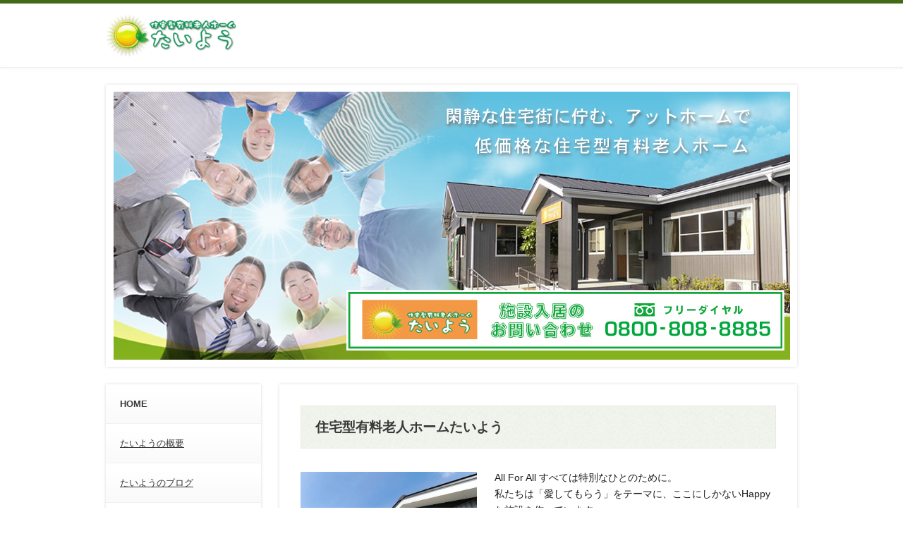

--- FILE ---
content_type: text/html; charset=UTF-8
request_url: http://stone-taiyo.jp/
body_size: 7660
content:
<!DOCTYPE html>
<!--[if IE 7]>
<html class="ie ie7" dir="ltr" lang="ja"
	prefix="og: https://ogp.me/ns#" >
<![endif]-->
<!--[if IE 8]>
<html class="ie ie8" dir="ltr" lang="ja"
	prefix="og: https://ogp.me/ns#" >
<![endif]-->
<!--[if !(IE 7) | !(IE 8)  ]><!-->
<html dir="ltr" lang="ja"
	prefix="og: https://ogp.me/ns#" >
    <!--<![endif]-->
    <head>
        <meta charset="UTF-8" />
        <meta name="viewport" content="width=device-width, initial-scale=1.0">
        
        <link rel="profile" href="http://gmpg.org/xfn/11" />
        <link rel="pingback" href="http://stone-taiyo.jp/xmlrpc.php" />
        <script src="http://stone-taiyo.jp/wp-content/themes/stone/js/jquery.min.js" type="text/javascript"></script>
                <!--[if lt IE 9]>
        <script src="http://stone-taiyo.jp/wp-content/themes/stone/js/html5.js" type="text/javascript"></script>
        <![endif]-->
        
		<!-- All in One SEO 4.2.8 - aioseo.com -->
		<title>名古屋の住宅型有料老人ホームたいよう -</title>
		<meta name="robots" content="noindex, nofollow, max-image-preview:large" />
		<link rel="canonical" href="http://stone-taiyo.jp/" />
		<link rel="next" href="http://stone-taiyo.jp/page/2/" />
		<meta name="generator" content="All in One SEO (AIOSEO) 4.2.8 " />
		<meta property="og:locale" content="ja_JP" />
		<meta property="og:site_name" content="名古屋の住宅型有料老人ホームたいよう -" />
		<meta property="og:type" content="website" />
		<meta property="og:title" content="名古屋の住宅型有料老人ホームたいよう -" />
		<meta property="og:url" content="http://stone-taiyo.jp/" />
		<meta name="twitter:card" content="summary" />
		<meta name="twitter:title" content="名古屋の住宅型有料老人ホームたいよう -" />
		<script type="application/ld+json" class="aioseo-schema">
			{"@context":"https:\/\/schema.org","@graph":[{"@type":"BreadcrumbList","@id":"http:\/\/stone-taiyo.jp\/#breadcrumblist","itemListElement":[{"@type":"ListItem","@id":"http:\/\/stone-taiyo.jp\/#listItem","position":1,"item":{"@type":"WebPage","@id":"http:\/\/stone-taiyo.jp\/","name":"\u30db\u30fc\u30e0","url":"http:\/\/stone-taiyo.jp\/"}}]},{"@type":"CollectionPage","@id":"http:\/\/stone-taiyo.jp\/#collectionpage","url":"http:\/\/stone-taiyo.jp\/","name":"\u540d\u53e4\u5c4b\u306e\u4f4f\u5b85\u578b\u6709\u6599\u8001\u4eba\u30db\u30fc\u30e0\u305f\u3044\u3088\u3046 -","inLanguage":"ja","isPartOf":{"@id":"http:\/\/stone-taiyo.jp\/#website"},"breadcrumb":{"@id":"http:\/\/stone-taiyo.jp\/#breadcrumblist"},"about":{"@id":"http:\/\/stone-taiyo.jp\/#organization"}},{"@type":"Organization","@id":"http:\/\/stone-taiyo.jp\/#organization","name":"\u540d\u53e4\u5c4b\u306e\u4f4f\u5b85\u578b\u6709\u6599\u8001\u4eba\u30db\u30fc\u30e0\u305f\u3044\u3088\u3046","url":"http:\/\/stone-taiyo.jp\/"},{"@type":"WebSite","@id":"http:\/\/stone-taiyo.jp\/#website","url":"http:\/\/stone-taiyo.jp\/","name":"\u540d\u53e4\u5c4b\u306e\u4f4f\u5b85\u578b\u6709\u6599\u8001\u4eba\u30db\u30fc\u30e0\u305f\u3044\u3088\u3046","inLanguage":"ja","publisher":{"@id":"http:\/\/stone-taiyo.jp\/#organization"},"potentialAction":{"@type":"SearchAction","target":{"@type":"EntryPoint","urlTemplate":"http:\/\/stone-taiyo.jp\/?s={search_term_string}"},"query-input":"required name=search_term_string"}}]}
		</script>
		<!-- All in One SEO -->

<style id='wp-img-auto-sizes-contain-inline-css' type='text/css'>
img:is([sizes=auto i],[sizes^="auto," i]){contain-intrinsic-size:3000px 1500px}
/*# sourceURL=wp-img-auto-sizes-contain-inline-css */
</style>
<style id='wp-emoji-styles-inline-css' type='text/css'>

	img.wp-smiley, img.emoji {
		display: inline !important;
		border: none !important;
		box-shadow: none !important;
		height: 1em !important;
		width: 1em !important;
		margin: 0 0.07em !important;
		vertical-align: -0.1em !important;
		background: none !important;
		padding: 0 !important;
	}
/*# sourceURL=wp-emoji-styles-inline-css */
</style>
<style id='wp-block-library-inline-css' type='text/css'>
:root{--wp-block-synced-color:#7a00df;--wp-block-synced-color--rgb:122,0,223;--wp-bound-block-color:var(--wp-block-synced-color);--wp-editor-canvas-background:#ddd;--wp-admin-theme-color:#007cba;--wp-admin-theme-color--rgb:0,124,186;--wp-admin-theme-color-darker-10:#006ba1;--wp-admin-theme-color-darker-10--rgb:0,107,160.5;--wp-admin-theme-color-darker-20:#005a87;--wp-admin-theme-color-darker-20--rgb:0,90,135;--wp-admin-border-width-focus:2px}@media (min-resolution:192dpi){:root{--wp-admin-border-width-focus:1.5px}}.wp-element-button{cursor:pointer}:root .has-very-light-gray-background-color{background-color:#eee}:root .has-very-dark-gray-background-color{background-color:#313131}:root .has-very-light-gray-color{color:#eee}:root .has-very-dark-gray-color{color:#313131}:root .has-vivid-green-cyan-to-vivid-cyan-blue-gradient-background{background:linear-gradient(135deg,#00d084,#0693e3)}:root .has-purple-crush-gradient-background{background:linear-gradient(135deg,#34e2e4,#4721fb 50%,#ab1dfe)}:root .has-hazy-dawn-gradient-background{background:linear-gradient(135deg,#faaca8,#dad0ec)}:root .has-subdued-olive-gradient-background{background:linear-gradient(135deg,#fafae1,#67a671)}:root .has-atomic-cream-gradient-background{background:linear-gradient(135deg,#fdd79a,#004a59)}:root .has-nightshade-gradient-background{background:linear-gradient(135deg,#330968,#31cdcf)}:root .has-midnight-gradient-background{background:linear-gradient(135deg,#020381,#2874fc)}:root{--wp--preset--font-size--normal:16px;--wp--preset--font-size--huge:42px}.has-regular-font-size{font-size:1em}.has-larger-font-size{font-size:2.625em}.has-normal-font-size{font-size:var(--wp--preset--font-size--normal)}.has-huge-font-size{font-size:var(--wp--preset--font-size--huge)}.has-text-align-center{text-align:center}.has-text-align-left{text-align:left}.has-text-align-right{text-align:right}.has-fit-text{white-space:nowrap!important}#end-resizable-editor-section{display:none}.aligncenter{clear:both}.items-justified-left{justify-content:flex-start}.items-justified-center{justify-content:center}.items-justified-right{justify-content:flex-end}.items-justified-space-between{justify-content:space-between}.screen-reader-text{border:0;clip-path:inset(50%);height:1px;margin:-1px;overflow:hidden;padding:0;position:absolute;width:1px;word-wrap:normal!important}.screen-reader-text:focus{background-color:#ddd;clip-path:none;color:#444;display:block;font-size:1em;height:auto;left:5px;line-height:normal;padding:15px 23px 14px;text-decoration:none;top:5px;width:auto;z-index:100000}html :where(.has-border-color){border-style:solid}html :where([style*=border-top-color]){border-top-style:solid}html :where([style*=border-right-color]){border-right-style:solid}html :where([style*=border-bottom-color]){border-bottom-style:solid}html :where([style*=border-left-color]){border-left-style:solid}html :where([style*=border-width]){border-style:solid}html :where([style*=border-top-width]){border-top-style:solid}html :where([style*=border-right-width]){border-right-style:solid}html :where([style*=border-bottom-width]){border-bottom-style:solid}html :where([style*=border-left-width]){border-left-style:solid}html :where(img[class*=wp-image-]){height:auto;max-width:100%}:where(figure){margin:0 0 1em}html :where(.is-position-sticky){--wp-admin--admin-bar--position-offset:var(--wp-admin--admin-bar--height,0px)}@media screen and (max-width:600px){html :where(.is-position-sticky){--wp-admin--admin-bar--position-offset:0px}}
/*wp_block_styles_on_demand_placeholder:697231dbc612c*/
/*# sourceURL=wp-block-library-inline-css */
</style>
<style id='classic-theme-styles-inline-css' type='text/css'>
/*! This file is auto-generated */
.wp-block-button__link{color:#fff;background-color:#32373c;border-radius:9999px;box-shadow:none;text-decoration:none;padding:calc(.667em + 2px) calc(1.333em + 2px);font-size:1.125em}.wp-block-file__button{background:#32373c;color:#fff;text-decoration:none}
/*# sourceURL=/wp-includes/css/classic-themes.min.css */
</style>
<link rel='stylesheet' id='contact-form-7-css' href='http://stone-taiyo.jp/wp-content/plugins/contact-form-7/includes/css/styles.css?ver=5.6.4' type='text/css' media='all' />
<link rel='stylesheet' id='style-css' href='http://stone-taiyo.jp/wp-content/themes/stone/assets/css/web-base.css?ver=6.9' type='text/css' media='all' />
<link rel='stylesheet' id='main-css' href='http://stone-taiyo.jp/wp-content/themes/stone/assets/css/style-1.css?ver=6.9' type='text/css' media='all' />
<link rel="https://api.w.org/" href="http://stone-taiyo.jp/wp-json/" /><link rel="EditURI" type="application/rsd+xml" title="RSD" href="http://stone-taiyo.jp/xmlrpc.php?rsd" />
<meta name="generator" content="WordPress 6.9" />
<link rel="icon" href="http://stone-taiyo.jp/wp-content/uploads/2023/01/stone-taiyo-150x150.png" sizes="32x32" />
<link rel="icon" href="http://stone-taiyo.jp/wp-content/uploads/2023/01/stone-taiyo.png" sizes="192x192" />
<link rel="apple-touch-icon" href="http://stone-taiyo.jp/wp-content/uploads/2023/01/stone-taiyo.png" />
<meta name="msapplication-TileImage" content="http://stone-taiyo.jp/wp-content/uploads/2023/01/stone-taiyo.png" />
    </head>

    <body class="home blog wp-theme-stone"><div id="wrapper">
    <div id="site">
        <div class="siteNav" id="mobileNav">
            <ul class="sitePage">
                <li class="first-child currentPage active">
                    <a href="http://stone-taiyo.jp" title="HOME"><span class="menu pageName">HOME</span><span class="arrow"></span></a>
                </li>
                <li class="">
                    <a href="http://stone-taiyo.jp/たいようの概要" title="たいようの概要"><span class="menu">たいようの概要</span><span class="arrow"></span></a>
                </li>
                <li class="">
                    <a href="http://stone-taiyo.jp/category/blog/" title="たいようのブログ"><span class="menu">たいようのブログ</span><span class="arrow"></span></a>
                </li>
                <li class="">
                    <a href="http://stone-taiyo.jp/入居のご案内" title="入居のご案内"><span class="menu">入居のご案内</span><span class="arrow"></span></a>
                </li>
                <li class="">
                    <a href="http://stone-taiyo.jp/アクセス" title="アクセス"><span class="menu">アクセス</span><span class="arrow"></span></a>
                </li>
                <li class="">
                    <a href="http://stone-taiyo.jp/お問い合わせ・見学予約" title="お問い合わせ・見学予約"><span class="menu">お問い合わせ・見学予約</span><span class="arrow"></span></a>
                </li>
                <li class="last-child">
                    <a href="http://stone-taiyo.jp/スタッフ募集" title="スタッフ募集"><span class="menu">スタッフ募集</span><span class="arrow"></span></a>
                </li>
            </ul>
        </div>
        <div id="mobileContent">
            <div id="siteWrap" style="">
                <div id="siteHeaderArea">
                    <div id="siteHeaderWrap">
                        <div id="siteHeader">
                            <div class="logo-img" id="siteName">
                                <a href="http://stone-taiyo.jp"><img alt="たいよう" src="http://stone-taiyo.jp/wp-content/themes/stone/assets/img/logo.png" /></a>
                            </div>
                            <div id="mobileNavTrigger"><span></span><span></span><span></span></div>
                        </div>
                    </div>
                </div><div id="contentArea">
    <div id="contentWrap">
        <div id="contentBgLayer">
            <noscript>
            <div class="alert alert-warning" id="noscript"><strong>JavaScriptを有効にしてください。</strong> このウェブサイトはJavaScriptを有効にする必要があります。</div>
            </noscript>
            <div class="app-carousel load" id="pageHeader">
                <div id="headersView">
                    <ul class="app-carousel-list">
                        <li><img alt="" src="http://stone-taiyo.jp/wp-content/themes/stone/assets/img/banner.jpg" /></li>
                    </ul>
                    <div class="headersViewNav app-carousel-nav prev" id="headersViewNavPrev"><span class="icon"></span></div>
                    <div class="headersViewNav app-carousel-nav next" id="headersViewNavNext"><span class="icon"></span></div>
                </div>
            </div>
            <div id="content">
                <div id="main">
                    <div class="articleArea">
                        <div class="articleWrap">
                            <div class="article">
                                <div class="articleContent">
                                    <div id="widgetsView" class="widgets">
                                        <div class="wg-item wg-type-heading" id="wg-31761">
                                            <div class="heading"><h2>住宅型有料老人ホームたいよう</h2></div>
                                        </div>
                                        <div class="wg-item wg-type-section" id="wg-31762">
                                            <div class="section-inner figure-style-left">
                                                <div class="section-figure">
                                                    <p class="figure-image">
                                                        <img src="http://stone-taiyo.jp/wp-content/themes/stone/assets/img/img01.jpg" />
                                                    </p>
                                                </div>
                                                <div class="section-content">
                                                    <p>
                                                        All For All すべては特別なひとのために。<br />
                                                        私たちは「愛してもらう」をテーマに、ここにしかないHappyな施設を作っています。<br />
                                                        たいようのスタッフを取り巻く環境は「楽しい」「育つ」「やりがい」です。<br />
                                                        私たちは、利用者さまや職場の仲間の笑顔のためならとことん努力を惜しみません！
                                                    </p>
                                                </div>
                                            </div>
                                        </div>
                                        <div class="wg-item wg-type-heading" id="wg-41800">
                                            <div class="heading"><h2>あたたかい空間</h2></div>
                                        </div>
                                        <div class="wg-item wg-type-section" id="wg-41801">
                                            <div class="section-inner figure-style-right">
                                                <div class="section-figure">
                                                    <p class="figure-image">
                                                        <img src="http://stone-taiyo.jp/wp-content/themes/stone/assets/img/img02.jpg" />
                                                    </p>
                                                </div>
                                                <div class="section-content">
                                                    <p>
                                                        あたたかみのある建物と静かで落ち着いた環境で、ゆったりとした時間が流れます。<br />
                                                        天井の高いリビングは明るく開放感のある空間です。<br />
                                                        24時間対応なので、安心・安全。今までと変わらない生活を送っていただけます。
                                                    </p>
                                                </div>
                                            </div>
                                        </div>
                                        <div class="wg-item wg-type-heading" id="wg-41494">
                                            <div class="heading"><h2>夢叶えプロジェクト</h2></div>
                                        </div>
                                        <div class="wg-item wg-type-section" id="wg-41495">
                                            <div class="section-inner figure-style-left">
                                                <div class="section-figure">
                                                    <p class="figure-image">
                                                        <img src="http://stone-taiyo.jp/wp-content/themes/stone/assets/img/img03.jpg" />
                                                    </p>
                                                </div>
                                                <div class="section-content">
                                                    <p>
                                                        そして、普通の老人ホームじゃつまならない。<br />
                                                        たいようには、スタッフが利用者さま1人1人と真剣に向き合い、一緒に利用者さまの夢を叶えていく「夢叶えプロジェクト」あります。私たちと一緒に夢を叶えませんか？<br />
                                                        安全な空間で、安心感につつまれて、笑顔あふれる生活をしていただけます。
                                                    </p>
                                                </div>
                                            </div>
                                        </div>
                                        <div class="wg-item wg-type-heading" id="wg-31782">
                                            <div class="heading"><h2>たいようブログ最新記事</h2></div>
                                        </div>
                                                                                                                            <div class="wg-item wg-type-headline" id="wg-31783">
                                                <table class="headline">
                                                    <tbody>

                                                                                                                    <tr>
                                                                <th><time>2023年03月18日</time></th>
                                                                <td><a href="http://stone-taiyo.jp/%e6%9c%80%e8%bf%91%e3%81%ae%e3%81%9f%e3%81%84%e3%82%88%e3%81%86%ef%bc%86%e3%81%8a%e8%8c%b6%e4%bc%9a/" title="最近のたいよう＆お茶会">最近のたいよう＆お茶会</a></td>
                                                            </tr>
                                                                                                                    <tr>
                                                                <th><time>2023年03月04日</time></th>
                                                                <td><a href="http://stone-taiyo.jp/%e3%81%b2%e3%81%aa%e3%81%be%e3%81%a4%e3%82%8a%e2%98%86/" title="ひなまつり☆">ひなまつり☆</a></td>
                                                            </tr>
                                                                                                                    <tr>
                                                                <th><time>2023年02月20日</time></th>
                                                                <td><a href="http://stone-taiyo.jp/%e3%83%93%e3%83%b3%e3%82%b4%e5%a4%a7%e4%bc%9a%ef%bc%86%e3%82%b9%e3%83%86%e3%83%b3%e3%83%89%e3%82%b0%e3%83%a9%e3%82%b9%e9%a2%a8%e5%b7%a5%e4%bd%9c/" title="ビンゴ大会＆ステンドグラス風工作">ビンゴ大会＆ステンドグラス風工作</a></td>
                                                            </tr>
                                                                                                                    <tr>
                                                                <th><time>2023年02月13日</time></th>
                                                                <td><a href="http://stone-taiyo.jp/%e3%81%9f%e3%81%84%e3%82%88%e3%81%86cafe/" title="たいようCafé">たいようCafé</a></td>
                                                            </tr>
                                                                                                                    <tr>
                                                                <th><time>2023年02月11日</time></th>
                                                                <td><a href="http://stone-taiyo.jp/%e7%ac%ac%e4%b8%89%e5%9b%9e%e5%a4%a7%e6%ad%a3%e7%90%b4%e3%81%ae%e4%bc%9a/" title="第三回大正琴の会">第三回大正琴の会</a></td>
                                                            </tr>
                                                                                                                    <tr>
                                                                <th><time>2023年02月11日</time></th>
                                                                <td><a href="http://stone-taiyo.jp/%e9%9b%9b%e4%ba%ba%e5%bd%a2%e4%bd%9c%e3%82%8a%e3%81%af%e3%81%98%e3%82%81%e3%81%be%e3%81%97%e3%81%9f%e3%80%82/" title="雛人形作りはじめました。">雛人形作りはじめました。</a></td>
                                                            </tr>
                                                                                                                    <tr>
                                                                <th><time>2023年02月03日</time></th>
                                                                <td><a href="http://stone-taiyo.jp/%e2%98%86%e7%af%80%e5%88%86%e2%98%86/" title="☆節分☆">☆節分☆</a></td>
                                                            </tr>
                                                                                                                    <tr>
                                                                <th><time>2023年02月01日</time></th>
                                                                <td><a href="http://stone-taiyo.jp/%e3%81%8a%e8%8c%b6%e4%bc%9a%ef%bc%86%e3%81%82%e3%81%bf%e3%82%82%e3%81%ae%e3%81%8f%e3%82%89%e3%81%b6%e2%99%aa/" title="お茶会＆あみものくらぶ♪">お茶会＆あみものくらぶ♪</a></td>
                                                            </tr>
                                                                                                                    <tr>
                                                                <th><time>2023年01月31日</time></th>
                                                                <td><a href="http://stone-taiyo.jp/%e6%98%a0%e7%94%bb%e9%91%91%e8%b3%9e%ef%bc%86%e3%83%9e%e3%83%8b%e3%83%a5%e3%82%ad%e3%83%a5%e3%82%a2%e4%bd%93%e9%a8%93/" title="映画鑑賞＆マニュキュア体験">映画鑑賞＆マニュキュア体験</a></td>
                                                            </tr>
                                                                                                                    <tr>
                                                                <th><time>2023年01月31日</time></th>
                                                                <td><a href="http://stone-taiyo.jp/%e7%8d%85%e5%ad%90%e8%88%9e%e3%81%8c%e3%81%8d%e3%81%9f%e3%81%9e%e3%83%bc%ef%bc%81%ef%bc%81/" title="獅子舞がきたぞー！！">獅子舞がきたぞー！！</a></td>
                                                            </tr>
                                                                                                            </tbody>
                                                </table>
                                                <div class="headline-footer">
                                                    <p class="headline-link">
                                                        <a href="http://stone-taiyo.jp/category/blog"><i class="arrow"></i>たいようのブログ 一覧</a>
                                                    </p>
                                                </div>
                                            </div>
                                                                                </div>
                                </div>
                                <div class="articleFooter"></div>
                            </div>
                        </div>
                    </div>
                </div>
                <div id="side">
    <div class="sideNav siteNav" id="sideNav">
        <ul class="sitePage">
            <li class="first-child currentPage active">
                <a href="http://stone-taiyo.jp" title="HOME"><span class="menu pageName">HOME</span><span class="arrow"></span></a>
            </li>
            <li class="">
                <a href="http://stone-taiyo.jp/たいようの概要" title="たいようの概要"><span class="menu">たいようの概要</span><span class="arrow"></span></a>
            </li>
            <li class="">
                <a href="http://stone-taiyo.jp/category/blog/" title="たいようのブログ"><span class="menu">たいようのブログ</span><span class="arrow"></span></a>
            </li>
            <li class="">
                <a href="http://stone-taiyo.jp/入居のご案内" title="入居のご案内"><span class="menu">入居のご案内</span><span class="arrow"></span></a>
            </li>
            <li class="">
                <a href="http://stone-taiyo.jp/アクセス" title="アクセス"><span class="menu">アクセス</span><span class="arrow"></span></a>
            </li>
            <li class="">
                <a href="http://stone-taiyo.jp/お問い合わせ・見学予約" title="お問い合わせ・見学予約"><span class="menu">お問い合わせ・見学予約</span><span class="arrow"></span></a>
            </li>
            <li class="last-child">
                <a href="http://stone-taiyo.jp/スタッフ募集" title="スタッフ募集"><span class="menu">スタッフ募集</span><span class="arrow"></span></a>
            </li>
        </ul>
    </div>
</div>            </div>
        </div>
    </div>
</div>

                <div id="footer-push"></div>
            </div>
            <div id="siteFooterArea">
                <div id="siteFooterWrap">
                    <div id="siteFooter">
                        <div id="pageTop">
                            <a class="pagetop" href="#wrapper" title="ページのトップへ戻る"><span class="arrow arrow-up"></span></a>
                        </div>
                        <address id="credit" itemprop="http://schema.org/Organization" itemscope="itemscope">
                            <p id="creditName"><a href="http://stone-taiyo.jp" itemprop="name url">たいようヘルパーステーション</a></p>
                            <p id="creditAddr" itemprop="address">〒463-0097 名古屋市守山区川村町200番</p>
                            <ul>
                                <li id="creditTel"><a href="tel:08008088885" itemprop="telephone">TEL: 0800-808-8885</a></li>
                                <li id="creditFax" itemprop="faxNumber">FAX: 052-794-8007</li>
                            </ul>
                            <p id="creditCopyright">&copy Copyright 2014 住居型有料老人ホーム　たいよう All rights reserv</p>
                        </address>
                    </div>
                </div>
            </div>
        </div>
    </div>
</div>
<script type="speculationrules">
{"prefetch":[{"source":"document","where":{"and":[{"href_matches":"/*"},{"not":{"href_matches":["/wp-*.php","/wp-admin/*","/wp-content/uploads/*","/wp-content/*","/wp-content/plugins/*","/wp-content/themes/stone/*","/*\\?(.+)"]}},{"not":{"selector_matches":"a[rel~=\"nofollow\"]"}},{"not":{"selector_matches":".no-prefetch, .no-prefetch a"}}]},"eagerness":"conservative"}]}
</script>
<script type="text/javascript" src="http://stone-taiyo.jp/wp-content/plugins/contact-form-7/includes/swv/js/index.js?ver=5.6.4" id="swv-js"></script>
<script type="text/javascript" id="contact-form-7-js-extra">
/* <![CDATA[ */
var wpcf7 = {"api":{"root":"http://stone-taiyo.jp/wp-json/","namespace":"contact-form-7/v1"}};
//# sourceURL=contact-form-7-js-extra
/* ]]> */
</script>
<script type="text/javascript" src="http://stone-taiyo.jp/wp-content/plugins/contact-form-7/includes/js/index.js?ver=5.6.4" id="contact-form-7-js"></script>
<script id="wp-emoji-settings" type="application/json">
{"baseUrl":"https://s.w.org/images/core/emoji/17.0.2/72x72/","ext":".png","svgUrl":"https://s.w.org/images/core/emoji/17.0.2/svg/","svgExt":".svg","source":{"concatemoji":"http://stone-taiyo.jp/wp-includes/js/wp-emoji-release.min.js?ver=6.9"}}
</script>
<script type="module">
/* <![CDATA[ */
/*! This file is auto-generated */
const a=JSON.parse(document.getElementById("wp-emoji-settings").textContent),o=(window._wpemojiSettings=a,"wpEmojiSettingsSupports"),s=["flag","emoji"];function i(e){try{var t={supportTests:e,timestamp:(new Date).valueOf()};sessionStorage.setItem(o,JSON.stringify(t))}catch(e){}}function c(e,t,n){e.clearRect(0,0,e.canvas.width,e.canvas.height),e.fillText(t,0,0);t=new Uint32Array(e.getImageData(0,0,e.canvas.width,e.canvas.height).data);e.clearRect(0,0,e.canvas.width,e.canvas.height),e.fillText(n,0,0);const a=new Uint32Array(e.getImageData(0,0,e.canvas.width,e.canvas.height).data);return t.every((e,t)=>e===a[t])}function p(e,t){e.clearRect(0,0,e.canvas.width,e.canvas.height),e.fillText(t,0,0);var n=e.getImageData(16,16,1,1);for(let e=0;e<n.data.length;e++)if(0!==n.data[e])return!1;return!0}function u(e,t,n,a){switch(t){case"flag":return n(e,"\ud83c\udff3\ufe0f\u200d\u26a7\ufe0f","\ud83c\udff3\ufe0f\u200b\u26a7\ufe0f")?!1:!n(e,"\ud83c\udde8\ud83c\uddf6","\ud83c\udde8\u200b\ud83c\uddf6")&&!n(e,"\ud83c\udff4\udb40\udc67\udb40\udc62\udb40\udc65\udb40\udc6e\udb40\udc67\udb40\udc7f","\ud83c\udff4\u200b\udb40\udc67\u200b\udb40\udc62\u200b\udb40\udc65\u200b\udb40\udc6e\u200b\udb40\udc67\u200b\udb40\udc7f");case"emoji":return!a(e,"\ud83e\u1fac8")}return!1}function f(e,t,n,a){let r;const o=(r="undefined"!=typeof WorkerGlobalScope&&self instanceof WorkerGlobalScope?new OffscreenCanvas(300,150):document.createElement("canvas")).getContext("2d",{willReadFrequently:!0}),s=(o.textBaseline="top",o.font="600 32px Arial",{});return e.forEach(e=>{s[e]=t(o,e,n,a)}),s}function r(e){var t=document.createElement("script");t.src=e,t.defer=!0,document.head.appendChild(t)}a.supports={everything:!0,everythingExceptFlag:!0},new Promise(t=>{let n=function(){try{var e=JSON.parse(sessionStorage.getItem(o));if("object"==typeof e&&"number"==typeof e.timestamp&&(new Date).valueOf()<e.timestamp+604800&&"object"==typeof e.supportTests)return e.supportTests}catch(e){}return null}();if(!n){if("undefined"!=typeof Worker&&"undefined"!=typeof OffscreenCanvas&&"undefined"!=typeof URL&&URL.createObjectURL&&"undefined"!=typeof Blob)try{var e="postMessage("+f.toString()+"("+[JSON.stringify(s),u.toString(),c.toString(),p.toString()].join(",")+"));",a=new Blob([e],{type:"text/javascript"});const r=new Worker(URL.createObjectURL(a),{name:"wpTestEmojiSupports"});return void(r.onmessage=e=>{i(n=e.data),r.terminate(),t(n)})}catch(e){}i(n=f(s,u,c,p))}t(n)}).then(e=>{for(const n in e)a.supports[n]=e[n],a.supports.everything=a.supports.everything&&a.supports[n],"flag"!==n&&(a.supports.everythingExceptFlag=a.supports.everythingExceptFlag&&a.supports[n]);var t;a.supports.everythingExceptFlag=a.supports.everythingExceptFlag&&!a.supports.flag,a.supports.everything||((t=a.source||{}).concatemoji?r(t.concatemoji):t.wpemoji&&t.twemoji&&(r(t.twemoji),r(t.wpemoji)))});
//# sourceURL=http://stone-taiyo.jp/wp-includes/js/wp-emoji-loader.min.js
/* ]]> */
</script>
<div id="fb-root"></div>
</body>
</html>

--- FILE ---
content_type: text/css
request_url: http://stone-taiyo.jp/wp-content/themes/stone/assets/css/web-base.css?ver=6.9
body_size: 11443
content:
@charset "UTF-8";

#widgetsView>p:first-child{
    display: none;
}
.clearfix {
    zoom: 1;
}
.clearfix:before,
.clearfix:after {
    display: table;
    content: "";
    line-height: 0;
}
.clearfix:after {
    clear: both;
}
.hide-text {
    font: 0/0 a;
    color: transparent;
    text-shadow: none;
    background-color: transparent;
    border: 0;
}
.input-block-level {
    display: block;
    width: 100%;
    min-height: 30px;
    box-sizing: border-box;
}
form {
    margin: 0 0 20px;
}
.wpcf7-spinner{
    display: none;
}
fieldset {
    padding: 0;
    margin: 0;
    border: 0;
}
legend {
    display: block;
    width: 100%;
    padding: 0;
    margin-bottom: 20px;
    font-size: 19.5px;
    line-height: 40px;
    color: #333333;
    border: 0;
    border-bottom: 1px solid #e5e5e5;
}
legend small {
    font-size: 15px;
    color: #999999;
}
label,
input,
button,
select,
textarea {
    font-size: 13px;
    font-weight: normal;
    line-height: 20px;
}
input,
button,
select,
textarea {
    font-family: Arial, Helvetica, "ヒラギノ角ゴ Pro W3", "Hiragino Kaku Gothic Pro", "メイリオ", Meiryo, "ＭＳ Ｐゴシック", sans-serif;
}
label {
    display: block;
    margin-bottom: 5px;
}
select,
textarea,
input[type="text"],
input[type="password"],
input[type="datetime"],
input[type="datetime-local"],
input[type="date"],
input[type="month"],
input[type="time"],
input[type="week"],
input[type="number"],
input[type="email"],
input[type="url"],
input[type="search"],
input[type="tel"],
input[type="color"],
.uneditable-input {
    display: inline-block;
    height: 20px;
    padding: 4px 6px;
    margin-bottom: 10px;
    font-size: 13px;
    line-height: 20px;
    color: #555555;
    border-radius: 4px;
    vertical-align: middle;
}
input,
textarea,
.uneditable-input {
    width: 206px;
}
textarea {
    height: auto;
}
textarea,
input[type="text"],
input[type="password"],
input[type="datetime"],
input[type="datetime-local"],
input[type="date"],
input[type="month"],
input[type="time"],
input[type="week"],
input[type="number"],
input[type="email"],
input[type="url"],
input[type="search"],
input[type="tel"],
input[type="color"],
.uneditable-input {
    background-color: #ffffff;
    border: 1px solid #cccccc;
    box-shadow: inset 0 1px 1px rgba(0, 0, 0, 0.075);
    -webkit-transition: border linear 0.2s, box-shadow linear 0.2s;
    transition: border linear 0.2s, box-shadow linear 0.2s;
}
textarea:focus,
input[type="text"]:focus,
input[type="password"]:focus,
input[type="datetime"]:focus,
input[type="datetime-local"]:focus,
input[type="date"]:focus,
input[type="month"]:focus,
input[type="time"]:focus,
input[type="week"]:focus,
input[type="number"]:focus,
input[type="email"]:focus,
input[type="url"]:focus,
input[type="search"]:focus,
input[type="tel"]:focus,
input[type="color"]:focus,
.uneditable-input:focus {
    border-color: rgba(82, 168, 236, 0.8);
    outline: 0;
    outline: thin dotted \9;
    box-shadow: inset 0 1px 1px rgba(0, 0, 0, 0.075), 0 0 8px rgba(82, 168, 236, 0.6);
}
input[type="radio"],
input[type="checkbox"] {
    margin: 4px 0 0;
    margin-top: 0;
    margin-top: 1px \9;
    line-height: normal;
}
input[type="file"],
input[type="image"],
input[type="submit"],
input[type="reset"],
input[type="button"],
input[type="radio"],
input[type="checkbox"] {
    width: auto;
}
select,
input[type="file"] {
    height: 30px;
    margin-top: 4px;
    line-height: 30px;
}
select {
    width: 220px;
    border: 1px solid #cccccc;
    background-color: #ffffff;
}
select[multiple],
select[size] {
    height: auto;
}
select:focus,
input[type="file"]:focus,
input[type="radio"]:focus,
input[type="checkbox"]:focus {
    outline: thin dotted #333;
    outline: 5px auto -webkit-focus-ring-color;
    outline-offset: -2px;
}
.uneditable-input,
.uneditable-textarea {
    color: #999999;
    background-color: #fcfcfc;
    border-color: #cccccc;
    box-shadow: inset 0 1px 2px rgba(0, 0, 0, 0.025);
    cursor: not-allowed;
}
.uneditable-input {
    overflow: hidden;
    white-space: nowrap;
}
.uneditable-textarea {
    width: auto;
    height: auto;
}
input:-moz-placeholder,
textarea:-moz-placeholder {
    color: #999999;
}
input:-ms-input-placeholder,
textarea:-ms-input-placeholder {
    color: #999999;
}
input::-webkit-input-placeholder,
textarea::-webkit-input-placeholder {
    color: #999999;
}
.radio,
.checkbox {
    min-height: 20px;
    padding-left: 20px;
}
.radio input[type="radio"],
.checkbox input[type="checkbox"] {
    float: left;
    margin-left: -20px;
}
.controls > .radio:first-child,
.controls > .checkbox:first-child {
    padding-top: 5px;
}
.radio.inline,
.checkbox.inline {
    display: inline-block;
    padding-top: 5px;
    margin-bottom: 0;
    vertical-align: middle;
}
.radio.inline + .radio.inline,
.checkbox.inline + .checkbox.inline {
    margin-left: 10px;
}
.input-mini {
    width: 60px;
}
.input-small {
    width: 90px;
}
.input-medium {
    width: 150px;
}
.input-large {
    width: 210px;
}
.input-xlarge {
    width: 270px;
}
.input-xxlarge {
    width: 530px;
}
input[class*="span"],
select[class*="span"],
textarea[class*="span"],
.uneditable-input[class*="span"],
.row-fluid input[class*="span"],
.row-fluid select[class*="span"],
.row-fluid textarea[class*="span"],
.row-fluid .uneditable-input[class*="span"] {
    float: none;
    margin-left: 0;
}
.input-append input[class*="span"],
.input-append .uneditable-input[class*="span"],
.input-prepend input[class*="span"],
.input-prepend .uneditable-input[class*="span"],
.row-fluid input[class*="span"],
.row-fluid select[class*="span"],
.row-fluid textarea[class*="span"],
.row-fluid .uneditable-input[class*="span"],
.row-fluid .input-prepend [class*="span"],
.row-fluid .input-append [class*="span"] {
    display: inline-block;
}
input,
textarea,
.uneditable-input {
    margin-left: 0;
}
.controls-row [class*="span"] + [class*="span"] {
    margin-left: 20px;
}
input.span12,
textarea.span12,
.uneditable-input.span12 {
    width: 926px;
}
input.span11,
textarea.span11,
.uneditable-input.span11 {
    width: 846px;
}
input.span10,
textarea.span10,
.uneditable-input.span10 {
    width: 766px;
}
input.span9,
textarea.span9,
.uneditable-input.span9 {
    width: 686px;
}
input.span8,
textarea.span8,
.uneditable-input.span8 {
    width: 606px;
}
input.span7,
textarea.span7,
.uneditable-input.span7 {
    width: 526px;
}
input.span6,
textarea.span6,
.uneditable-input.span6 {
    width: 446px;
}
input.span5,
textarea.span5,
.uneditable-input.span5 {
    width: 366px;
}
input.span4,
textarea.span4,
.uneditable-input.span4 {
    width: 286px;
}
input.span3,
textarea.span3,
.uneditable-input.span3 {
    width: 206px;
}
input.span2,
textarea.span2,
.uneditable-input.span2 {
    width: 126px;
}
input.span1,
textarea.span1,
.uneditable-input.span1 {
    width: 46px;
}
.controls-row {
    zoom: 1;
}
.controls-row:before,
.controls-row:after {
    display: table;
    content: "";
    line-height: 0;
}
.controls-row:after {
    clear: both;
}
.controls-row [class*="span"],
.row-fluid .controls-row [class*="span"] {
    float: left;
}
.controls-row .checkbox[class*="span"],
.controls-row .radio[class*="span"] {
    padding-top: 5px;
}
input[disabled],
select[disabled],
textarea[disabled],
input[readonly],
select[readonly],
textarea[readonly] {
    cursor: not-allowed;
    background-color: #eeeeee;
}
input[type="radio"][disabled],
input[type="checkbox"][disabled],
input[type="radio"][readonly],
input[type="checkbox"][readonly] {
    background-color: transparent;
}
.control-group.warning .control-label,
.control-group.warning .help-block,
.control-group.warning .help-inline {
    color: #c09853;
}
.control-group.warning .checkbox,
.control-group.warning .radio,
.control-group.warning input,
.control-group.warning select,
.control-group.warning textarea {
    color: #c09853;
}
.control-group.warning input,
.control-group.warning select,
.control-group.warning textarea {
    border-color: #c09853;
    box-shadow: inset 0 1px 1px rgba(0, 0, 0, 0.075);
}
.control-group.warning input:focus,
.control-group.warning select:focus,
.control-group.warning textarea:focus {
    border-color: #a47e3c;
    box-shadow: inset 0 1px 1px rgba(0, 0, 0, 0.075), 0 0 6px #dbc59e;
}
.control-group.warning .input-prepend .add-on,
.control-group.warning .input-append .add-on {
    color: #c09853;
    background-color: #fcf8e3;
    border-color: #c09853;
}
.control-group.error .control-label,
.control-group.error .help-block,
.control-group.error .help-inline {
    color: #b94a48;
}
.control-group.error .checkbox,
.control-group.error .radio,
.control-group.error input,
.control-group.error select,
.control-group.error textarea {
    color: #b94a48;
}
.control-group.error input,
.control-group.error select,
.control-group.error textarea {
    border-color: #b94a48;
    box-shadow: inset 0 1px 1px rgba(0, 0, 0, 0.075);
}
.control-group.error input:focus,
.control-group.error select:focus,
.control-group.error textarea:focus {
    border-color: #953b39;
    box-shadow: inset 0 1px 1px rgba(0, 0, 0, 0.075), 0 0 6px #d59392;
}
.control-group.error .input-prepend .add-on,
.control-group.error .input-append .add-on {
    color: #b94a48;
    background-color: #f2dede;
    border-color: #b94a48;
}
.control-group.success .control-label,
.control-group.success .help-block,
.control-group.success .help-inline {
    color: #468847;
}
.control-group.success .checkbox,
.control-group.success .radio,
.control-group.success input,
.control-group.success select,
.control-group.success textarea {
    color: #468847;
}
.control-group.success input,
.control-group.success select,
.control-group.success textarea {
    border-color: #468847;
    box-shadow: inset 0 1px 1px rgba(0, 0, 0, 0.075);
}
.control-group.success input:focus,
.control-group.success select:focus,
.control-group.success textarea:focus {
    border-color: #356635;
    box-shadow: inset 0 1px 1px rgba(0, 0, 0, 0.075), 0 0 6px #7aba7b;
}
.control-group.success .input-prepend .add-on,
.control-group.success .input-append .add-on {
    color: #468847;
    background-color: #dff0d8;
    border-color: #468847;
}
.control-group.info .control-label,
.control-group.info .help-block,
.control-group.info .help-inline {
    color: #3a87ad;
}
.control-group.info .checkbox,
.control-group.info .radio,
.control-group.info input,
.control-group.info select,
.control-group.info textarea {
    color: #3a87ad;
}
.control-group.info input,
.control-group.info select,
.control-group.info textarea {
    border-color: #3a87ad;
    box-shadow: inset 0 1px 1px rgba(0, 0, 0, 0.075);
}
.control-group.info input:focus,
.control-group.info select:focus,
.control-group.info textarea:focus {
    border-color: #2d6987;
    box-shadow: inset 0 1px 1px rgba(0, 0, 0, 0.075), 0 0 6px #7ab5d3;
}
.control-group.info .input-prepend .add-on,
.control-group.info .input-append .add-on {
    color: #3a87ad;
    background-color: #d9edf7;
    border-color: #3a87ad;
}
input:focus:invalid,
textarea:focus:invalid,
select:focus:invalid {
    color: #b94a48;
    border-color: #ee5f5b;
}
input:focus:invalid:focus,
textarea:focus:invalid:focus,
select:focus:invalid:focus {
    border-color: #e9322d;
    box-shadow: 0 0 6px #f8b9b7;
}
.form-actions {
    padding: 19px 20px 20px;
    margin-top: 20px;
    margin-bottom: 20px;
    background-color: #f5f5f5;
    border-top: 1px solid #e5e5e5;
    zoom: 1;
}
.form-actions:before,
.form-actions:after {
    display: table;
    content: "";
    line-height: 0;
}
.form-actions:after {
    clear: both;
}
.help-block,
.help-inline {
    color: #595959;
}
.help-block {
    display: block;
    margin-bottom: 10px;
}
.help-inline {
    display: inline-block;
    display: inline;
    zoom: 1;
    vertical-align: middle;
    padding-left: 5px;
}
.input-append,
.input-prepend {
    display: inline-block;
    margin-bottom: 10px;
    vertical-align: middle;
    font-size: 0;
    white-space: nowrap;
}
.input-append input,
.input-prepend input,
.input-append select,
.input-prepend select,
.input-append .uneditable-input,
.input-prepend .uneditable-input,
.input-append .dropdown-menu,
.input-prepend .dropdown-menu,
.input-append .popover,
.input-prepend .popover {
    font-size: 13px;
}
.input-append input,
.input-prepend input,
.input-append select,
.input-prepend select,
.input-append .uneditable-input,
.input-prepend .uneditable-input {
    position: relative;
    margin-bottom: 0;
    margin-left: 0;
    vertical-align: top;
    border-radius: 0 4px 4px 0;
}
.input-append input:focus,
.input-prepend input:focus,
.input-append select:focus,
.input-prepend select:focus,
.input-append .uneditable-input:focus,
.input-prepend .uneditable-input:focus {
    z-index: 2;
}
.input-append .add-on,
.input-prepend .add-on {
    display: inline-block;
    width: auto;
    height: 20px;
    min-width: 16px;
    padding: 4px 5px;
    font-size: 13px;
    font-weight: normal;
    line-height: 20px;
    text-align: center;
    text-shadow: 0 1px 0 #ffffff;
    background-color: #eeeeee;
    border: 1px solid #ccc;
}
.input-append .add-on,
.input-prepend .add-on,
.input-append .btn,
.input-prepend .btn,
.input-append .btn-group > .dropdown-toggle,
.input-prepend .btn-group > .dropdown-toggle {
    vertical-align: top;
    border-radius: 0;
}
.input-append .active,
.input-prepend .active {
    background-color: #a9dba9;
    border-color: #46a546;
}
.input-prepend .add-on,
.input-prepend .btn {
    margin-right: -1px;
}
.input-prepend .add-on:first-child,
.input-prepend .btn:first-child {
    border-radius: 4px 0 0 4px;
}
.input-append input,
.input-append select,
.input-append .uneditable-input {
    border-radius: 4px 0 0 4px;
}
.input-append input + .btn-group .btn:last-child,
.input-append select + .btn-group .btn:last-child,
.input-append .uneditable-input + .btn-group .btn:last-child {
    border-radius: 0 4px 4px 0;
}
.input-append .add-on,
.input-append .btn,
.input-append .btn-group {
    margin-left: -1px;
}
.input-append .add-on:last-child,
.input-append .btn:last-child,
.input-append .btn-group:last-child > .dropdown-toggle {
    border-radius: 0 4px 4px 0;
}
.input-prepend.input-append input,
.input-prepend.input-append select,
.input-prepend.input-append .uneditable-input {
    border-radius: 0;
}
.input-prepend.input-append input + .btn-group .btn,
.input-prepend.input-append select + .btn-group .btn,
.input-prepend.input-append .uneditable-input + .btn-group .btn {
    border-radius: 0 4px 4px 0;
}
.input-prepend.input-append .add-on:first-child,
.input-prepend.input-append .btn:first-child {
    margin-right: -1px;
    border-radius: 4px 0 0 4px;
}
.input-prepend.input-append .add-on:last-child,
.input-prepend.input-append .btn:last-child {
    margin-left: -1px;
    border-radius: 0 4px 4px 0;
}
.input-prepend.input-append .btn-group:first-child {
    margin-left: 0;
}
input.search-query {
    padding-right: 14px;
    padding-right: 4px \9;
    padding-left: 14px;
    padding-left: 4px \9;
    margin-bottom: 0;
    border-radius: 15px;
}
.form-search .input-append .search-query,
.form-search .input-prepend .search-query {
    border-radius: 0;
}
.form-search .input-append .search-query {
    border-radius: 14px 0 0 14px;
}
.form-search .input-append .btn {
    border-radius: 0 14px 14px 0;
}
.form-search .input-prepend .search-query {
    border-radius: 0 14px 14px 0;
}
.form-search .input-prepend .btn {
    border-radius: 14px 0 0 14px;
}
.form-search input,
.form-inline input,
.form-horizontal input,
.form-search textarea,
.form-inline textarea,
.form-horizontal textarea,
.form-search select,
.form-inline select,
.form-horizontal select,
.form-search .help-inline,
.form-inline .help-inline,
.form-horizontal .help-inline,
.form-search .uneditable-input,
.form-inline .uneditable-input,
.form-horizontal .uneditable-input,
.form-search .input-prepend,
.form-inline .input-prepend,
.form-horizontal .input-prepend,
.form-search .input-append,
.form-inline .input-append,
.form-horizontal .input-append {
    display: inline-block;
    display: inline;
    zoom: 1;
    margin-bottom: 0;
    vertical-align: middle;
}
.form-search .hide,
.form-inline .hide,
.form-horizontal .hide {
    display: none;
}
.form-search label,
.form-inline label,
.form-search .btn-group,
.form-inline .btn-group {
    display: inline-block;
}
.form-search .input-append,
.form-inline .input-append,
.form-search .input-prepend,
.form-inline .input-prepend {
    margin-bottom: 0;
}
.form-search .radio,
.form-search .checkbox,
.form-inline .radio,
.form-inline .checkbox {
    padding-left: 0;
    margin-bottom: 0;
    vertical-align: middle;
}
.form-search .radio input[type="radio"],
.form-search .checkbox input[type="checkbox"],
.form-inline .radio input[type="radio"],
.form-inline .checkbox input[type="checkbox"] {
    float: left;
    margin-right: 3px;
    margin-left: 0;
}
.control-group {
    margin-bottom: 10px;
}
legend + .control-group {
    margin-top: 20px;
    -webkit-margin-top-collapse: separate;
}
.form-horizontal .control-group {
    margin-bottom: 20px;
    zoom: 1;
}
.form-horizontal .control-group:before,
.form-horizontal .control-group:after {
    display: table;
    content: "";
    line-height: 0;
}
.form-horizontal .control-group:after {
    clear: both;
}
.form-horizontal .control-label {
    float: left;
    width: 160px;
    padding-top: 5px;
    text-align: right;
}
.form-horizontal .controls {
    display: inline-block;
    padding-left: 20px;
    margin-left: 180px;
    margin-left: 0;
}
.form-horizontal .controls:first-child {
    padding-left: 180px;
}
.form-horizontal .help-block {
    margin-bottom: 0;
}
.form-horizontal input + .help-block,
.form-horizontal select + .help-block,
.form-horizontal textarea + .help-block,
.form-horizontal .uneditable-input + .help-block,
.form-horizontal .input-prepend + .help-block,
.form-horizontal .input-append + .help-block {
    margin-top: 10px;
}
.form-horizontal .form-actions {
    padding-left: 180px;
}
.alert {
    padding: 8px 35px 8px 14px;
    margin-bottom: 20px;
    text-shadow: 0 1px 0 rgba(255, 255, 255, 0.5);
    background-color: #fcf8e3;
    border: 1px solid #fbeed5;
    border-radius: 4px;
}
.alert,
.alert h4 {
    color: #c09853;
}
.alert h4 {
    margin: 0;
}
.alert .close {
    position: relative;
    top: -2px;
    right: -21px;
    line-height: 20px;
}
.alert-success {
    background-color: #dff0d8;
    border-color: #d6e9c6;
    color: #468847;
}
.alert-success h4 {
    color: #468847;
}
.alert-danger,
.alert-error {
    background-color: #f2dede;
    border-color: #eed3d7;
    color: #b94a48;
}
.alert-danger h4,
.alert-error h4 {
    color: #b94a48;
}
.alert-info {
    background-color: #d9edf7;
    border-color: #bce8f1;
    color: #3a87ad;
}
.alert-info h4 {
    color: #3a87ad;
}
.alert-block {
    padding-top: 14px;
    padding-bottom: 14px;
}
.alert-block > p,
.alert-block > ul {
    margin-bottom: 0;
}
.alert-block p + p {
    margin-top: 5px;
}
input:not([class~="error"]):focus:invalid,
textarea:not([class~="error"]):focus:invalid,
select:not([class~="error"]):focus:invalid {
    color: inherit;
    border-color: #cccccc;
    box-shadow: inset 0 1px 1px rgba(0, 0, 0, 0.075);
}
input:not([class~="error"]):focus:invalid:focus,
textarea:not([class~="error"]):focus:invalid:focus,
select:not([class~="error"]):focus:invalid:focus {
    color: inherit;
    border-color: rgba(82, 168, 236, 0.8);
    box-shadow: inset 0 1px 1px rgba(0, 0, 0, 0.075), 0 0 8px rgba(82, 168, 236, 0.6);
}
html {
    font-size: 100%;
    -webkit-text-size-adjust: 100%;
    -ms-text-size-adjust: 100%;
    text-size-adjust: 100%;
}
body {
    margin: 0;
    padding: 0;
    -webkit-tap-highlight-color: rgba(0, 0, 0, 0);
    word-wrap: break-word;
}
body,
br {
    letter-spacing: 0;
}
h1,
h2,
h3,
h4,
h5,
h6,
p,
ul,
ol,
li,
dl,
dt,
dd,
table,
th,
td,
blockquote,
pre,
address {
    margin: 0;
    padding: 0;
    font-weight: normal;
    font-style: normal;
}
ul,
ol {
    list-style: none none outside;
}
table {
    border-collapse: collapse;
    border-spacing: 0;
}
th,
td {
    vertical-align: top;
    text-align: left;
}
article,
aside,
details,
figcaption,
figure,
footer,
header,
main,
nav,
section,
summary {
    display: block;
    margin: 0;
    padding: 0;
}
audio,
canvas,
video {
    display: inline-block;
    display: inline;
    zoom: 1;
    margin: 0;
    padding: 0;
}
audio:not([controls]) {
    display: none;
    height: 0;
}
[hidden] {
    display: none;
}
body {
    font-size: 13px;
    line-height: 1.6;
}
body,
input,
select,
button,
textarea {
    font-family: Arial, Helvetica, "ヒラギノ角ゴ Pro W3", "Hiragino Kaku Gothic Pro", "メイリオ", Meiryo, "ＭＳ Ｐゴシック", sans-serif;
    color: #333;
}
li p,
dd p,
th p,
td p,
li li,
dd li,
th li,
td li,
li dt,
dd dt,
th dt,
td dt,
li dd,
dd dd,
th dd,
td dd {
    font-size: 100%;
}
img {
    border: 0;
    vertical-align: middle;
    image-rendering: optimizeQuality;
    -ms-interpolation-mode: bicubic;
}
iframe {
    margin: 0;
    padding: 0;
    border: 0;
    vertical-align: middle;
}
a {
    color: #0088cc;
    text-decoration: underline;
}
a:hover {
    color: #005580;
    text-decoration: none;
}
a:focus {
    outline: thin dotted;
}
a:active,
a:hover {
    outline: 0;
}
strong,
b {
    font-weight: bold;
}
em,
i {
    font-style: italic;
}
mark {
    background: #ff0;
    color: #000;
}
small {
    font-size: 80%;
}
dfn {
    font-style: italic;
}
abbr[title] {
    border-bottom: 1px dotted;
}
del,
s {
    text-decoration: line-through;
}
ins {
    text-decoration: underline;
}
sub,
sup {
    font-size: 75%;
    line-height: 0;
    position: relative;
    vertical-align: baseline;
}
sub {
    bottom: -0.25em;
}
sup {
    top: -0.5em;
}
q {
    quotes: "\201C""\201D""\2018""\2019";
}
code,
kbd,
pre,
samp {
    font-family: Monaco, Menlo, Consolas, "Courier New", monospace;
    font-size: 1em;
}
form {
    margin: 0;
}
label {
    font-size: 100%;
}
button,
input,
select,
textarea {
    margin: 0;
    font-size: 100%;
    vertical-align: middle;
}
button,
input {
    line-height: inherit;
}
button::-moz-focus-inner,
input::-moz-focus-inner {
    border: 0;
    padding: 0;
}
button,
select {
    text-transform: none;
}
button,
html input[type="button"],
input[type="reset"],
input[type="submit"] {
    -webkit-appearance: button;
    overflow: visible;
}
input[type="checkbox"],
input[type="radio"] {
    box-sizing: border-box;
    padding: 0;
    height: 13px;
    width: 13px;
}
input[type="search"] {
    -webkit-appearance: textfield;
    box-sizing: content-box;
}
input[type="search"]::-webkit-search-cancel-button,
input[type="search"]::-webkit-search-decoration {
    -webkit-appearance: none;
}
textarea {
    overflow: auto;
    vertical-align: top;
    resize: vertical;
}
label[for],
select,
button,
input[type="button"],
input[type="reset"],
input[type="submit"],
input[type="radio"],
input[type="checkbox"] {
    cursor: pointer;
}
button[disabled],
html input[disabled] {
    cursor: default;
}
:-moz-placeholder {
    color: "#aaa";
}
:-ms-input-placeholder {
    color: "#aaa";
}
::-webkit-input-placeholder {
    color: "#aaa";
}
.req {
    color: #b94a48;
    font-weight: bold;
}
input.error,
select.error,
textarea.error {
    border-color: #b94a48 !important;
}
.arrow {
    display: inline-block;
    display: inline;
    zoom: 1;
    margin: 5px 10px 7px 0;
    width: 7px;
    height: 10px;
    vertical-align: middle;
    text-decoration: none;
    background-image: url(https://app.suuhun.com/assets/web/base/arrow-407b7cf39c017b2eaf761d901288352b.png);
    background-repeat: no-repeat;
    background-position: 0 0px;
}
@media (-webkit-min-device-pixel-ratio: 1.5), (-o-min-device-pixel-ratio: 3 / 2), (min-device-pixel-ratio: 1.5) {
    .arrow {
        background-image: url(https://app.suuhun.com/assets/web/base/arrow@2x-5bd5be9d244540df1e3c1aebee1fd87d.png);
        background-size: 36px 170px;
    }
}
a:hover .arrow {
    background-position: -7px 0px;
}
.arrow-up {
    width: 11px;
    background-position: -14px 0px;
}
a:hover .arrow-up {
    background-position: -25px 0px;
}
@media screen and (max-width: 1009px) {
    a:hover .arrow {
        background-position: 0 0px !important;
    }
    a:hover .arrow-up {
        background-position: -14px 0px !important;
    }
}
.serviceCredit a {
    display: block;
    width: 84px;
    height: 18px;
    line-height: 18px;
    text-indent: -9999px;
    background: no-repeat center center;
    background-image: url(https://app.suuhun.com/assets/web/base/footer_logo-9194a79de6d545befbee7d795f5c2e1e.png);
    opacity: 0.73;
}
@media (-webkit-min-device-pixel-ratio: 1.5), (-o-min-device-pixel-ratio: 3 / 2), (min-device-pixel-ratio: 1.5) {
    .serviceCredit a {
        background-image: url(https://app.suuhun.com/assets/web/base/footer_logo@2x-c942109dad1720d692bc75d233d27c9d.png);
        background-size: 84px 18px;
    }
}
.serviceCredit a:hover {
    opacity: 1;
}
html,
body,
#wrapper,
#site,
#mobileContent {
    height: 100%;
}
#siteWrap {
    height: auto;
    _height: 100%;
    min-height: 100%;
    margin-bottom: -135px;
}
#footer-push {
    clear: both;
    height: 135px;
}
#mobileAds {
    display: none;
    position: fixed;
    left: 0;
    bottom: 0;
    width: 100%;
    height: 50px;
    text-align: center;
    background: #efefef;
    box-shadow: 0px 5px 5px 5px rgba(0, 0, 0, 0.15);
}
@media screen and (max-width: 767px) {
    #siteWrap {
        margin-bottom: -150px;
    }
    #footer-push {
        height: 150px;
    }
    #mobileAds {
        display: block;
        z-index: 10000;
    }
    body.no-ads #siteWrap {
        margin-bottom: -100px;
    }
    body.no-ads #footer-push {
        height: 100px;
    }
}
#siteWrap {
    background: url(https://app.suuhun.com/assets/web/base/bg-b795c60625a546def71da9938d4620e1.png) repeat center top;
}
body.has-bg-color #siteWrap,
body.has-bg-image #siteWrap {
    background: scroll #ffffff no-repeat center 95px;
}
body.has-bg-image.bg-style-fixed #siteWrap {
    background-attachment: fixed;
    background-position: center top;
}
body.has-bg-image.bg-style-tile #siteWrap {
    background-repeat: repeat;
}
body.has-bg-image.bg-style-tile-fixed #siteWrap {
    background-attachment: fixed;
    background-position: center top;
    background-repeat: repeat;
}
body.has-bg-image.bg-style-fill #siteWrap {
    background-attachment: fixed;
    background-position: center top;
    background-size: cover;
}
@media screen and (max-width: 767px) {
    #siteWrap {
        background: #fff !important;
    }
}
#contentBgForIE {
    display: none;
    position: fixed;
    top: 0;
    left: 0;
    width: 100%;
    height: 100%;
    z-index: -9999;
    overflow: hidden;
}
#contentBgForIE img {
    display: block;
    position: absolute;
    top: 50%;
    left: 50%;
    width: auto;
    height: auto;
    filter: alpha(opacity=0);
}
html.lt-ie9 body.bg-style-fill #siteWrap {
    background: transparent !important;
}
html.lt-ie9 body.bg-style-fill #contentBgForIE {
    display: block;
}
html.lt-ie9 body.bg-style-fill #contentBgForIE img.show {
    filter: alpha(opacity=100);
}
body.font-sans-serif #site,
body.font-sans-serif #appLightbox,
body.font-sans-serif #site input,
body.font-sans-serif #appLightbox input,
body.font-sans-serif #site button,
body.font-sans-serif #appLightbox button {
    font-family: Arial, Helvetica, "ヒラギノ角ゴ Pro W3", "Hiragino Kaku Gothic Pro", "メイリオ", Meiryo, "ＭＳ Ｐゴシック", sans-serif;
}
body.font-serif #site,
body.font-serif #appLightbox,
body.font-serif #site input,
body.font-serif #appLightbox input,
body.font-serif #site button,
body.font-serif #appLightbox button {
    font-family: Georgia, "ヒラギノ明朝 Pro W3", "Hiragino Mincho Pro W3", "ＭＳ Ｐ明朝", serif;
}
#siteHeaderArea,
#siteHeaderWrap,
#siteHeader {
    zoom: 1;
}
#siteHeaderWrap {
    border-top: 5px solid #313131;
    background: #fff;
}
#siteHeader {
    zoom: 1;
    position: relative;
    margin: 0 auto;
    width: 980px;
}
#siteHeader:before,
#siteHeader:after {
    display: table;
    content: "";
    line-height: 0;
}
#siteHeader:after {
    clear: both;
}
#siteName {
    float: left;
    padding: 15px 0;
    max-width: 540px;
    height: 60px;
    line-height: 60px;
    font-size: 26px;
    font-weight: bold;
}
#siteName a {
    display: block;
    color: #383838;
    text-shadow: 0 1px 1px rgba(255, 255, 255, 0.8);
    text-decoration: none;
    overflow: hidden;
    text-overflow: ellipsis;
    white-space: nowrap;
}
#siteName a:hover {
    color: #666666;
    text-decoration: none;
}
#siteName a:hover img {
    opacity: 0.8;
}
#siteName img {
    display: block;
    max-width: 100%;
    height: 60px;
}
#siteHeader .siteLink {
    zoom: 1;
    float: right;
    padding: 30px 0;
}
#siteHeader .siteLink:before,
#siteHeader .siteLink:after {
    display: table;
    content: "";
    line-height: 0;
}
#siteHeader .siteLink:after {
    clear: both;
}
#siteHeader .siteLink li {
    float: left;
    display: inline;
    margin-left: 10px;
    width: 30px;
}
#siteHeader .siteLink .tw a {
    display: block;
    width: 30px;
    height: 30px;
    text-indent: -9999px;
    background-image: url(https://app.suuhun.com/assets/web/base/icons-ddfd7f4838b483259bfee09b82ce3f36.png);
    background-position: -90px 0;
    background-color: #5b5b5b;
}
@media (-webkit-min-device-pixel-ratio: 1.5), (-o-min-device-pixel-ratio: 3 / 2), (min-device-pixel-ratio: 1.5) {
    #siteHeader .siteLink .tw a {
        background-image: url(https://app.suuhun.com/assets/web/base/icons@2x-8321a65bf68de396bfdf6815223c810d.png);
        background-size: 150px 30px;
    }
}
#siteHeader .siteLink .tw a:hover {
    background-color: #686868;
}
#siteHeader .siteLink .fb a {
    display: block;
    width: 30px;
    height: 30px;
    text-indent: -9999px;
    background-image: url(https://app.suuhun.com/assets/web/base/icons-ddfd7f4838b483259bfee09b82ce3f36.png);
    background-position: -120px 0;
    background-color: #5b5b5b;
}
@media (-webkit-min-device-pixel-ratio: 1.5), (-o-min-device-pixel-ratio: 3 / 2), (min-device-pixel-ratio: 1.5) {
    #siteHeader .siteLink .fb a {
        background-image: url(https://app.suuhun.com/assets/web/base/icons@2x-8321a65bf68de396bfdf6815223c810d.png);
        background-size: 150px 30px;
    }
}
#siteHeader .siteLink .fb a:hover {
    background-color: #686868;
}
#mobileNavTrigger {
    display: none;
    position: absolute;
    padding: 22px 10px 23px;
    width: 20px;
    height: 15px;
    top: 0;
    right: 0;
    cursor: pointer;
}
#mobileNavTrigger span {
    display: block;
    width: 20px;
    height: 3px;
    margin: 3px 0 0;
    background: #313131;
    box-shadow: 0 1px 0 #242424 inset;
}
#mobileNavTrigger span:first-child {
    margin: 0;
}
@media screen and (max-width: 1009px) {
    #siteHeader {
        margin: 0 auto;
        padding: 0 10px;
        width: auto;
    }
    #siteName a:hover {
        color: #383838;
    }
    #siteName a:hover img {
        opacity: 1;
    }
}
@media screen and (max-width: 767px) {
    #siteName {
        max-width: 270px;
        height: 30px;
        line-height: 30px;
        font-size: 18px;
        letter-spacing: -1px;
    }
    #siteName.long-18 {
        font-size: 16px;
    }
    #siteName.long-20 {
        font-size: 14px;
    }
    #siteName img {
        height: 30px;
    }
    #siteHeader .siteLink {
        display: none;
    }
    #mobileNavTrigger {
        display: block;
    }
}
#contentArea,
#contentWrap,
#content {
    zoom: 1;
}
#contentWrap {
    padding: 10px 0 35px;
    box-shadow: 0px 4px 4px -4px rgba(0, 0, 0, 0.15) inset;
}
#contentBgLayer {
    padding: 15px 15px 1px;
    margin: 0 auto;
    width: 980px;
}
body.has-bg-layer #contentWrap {
    padding: 15px 0 40px;
}
body.has-bg-layer.bg-layer-white #contentBgLayer {
    background: rgba(255, 255, 255, 0.5);
}
html.lt-ie9 body.has-bg-layer.bg-layer-white #contentBgLayer {
    filter: progid:DXImageTransform.Microsoft.Gradient(GradientType=0,StartColorStr=#7fffffff,EndColorStr=#7fffffff);
}
body.has-bg-layer.bg-layer-black #contentBgLayer {
    background: rgba(0, 0, 0, 0.5);
}
html.lt-ie9 body.has-bg-layer.bg-layer-black #contentBgLayer {
    filter: progid:DXImageTransform.Microsoft.Gradient(GradientType=0,StartColorStr=#7f000000,EndColorStr=#7f000000);
}
#noscript {
    margin: 0 0 15px;
}
#content {
    zoom: 1;
}
#content:before,
#content:after {
    display: table;
    content: "";
    line-height: 0;
}
#content:after {
    clear: both;
}
#main {
    float: right;
    width: 734px;
}
#side {
    float: left;
    width: 220px;
}
@media screen and (max-width: 1009px) {
    #contentWrap {
        padding: 0 !important;
    }
    #contentBgLayer {
        padding: 10px 10px 25px;
        width: auto;
    }
    #noscript {
        margin: 0 0 10px;
    }
    #content {
        display: -webkit-flex;
        display: -webkit-box;
        display: -ms-flexbox;
        display: flex;
    }
    #main {
        float: none;
        width: auto;
        -webkit-box-ordinal-group: 2;
        -webkit-flex-order: 2;
        -ms-flex-order: 2;
        -webkit-order: 2;
        order: 2;
        -webkit-box-flex: 1;
        -webkit-flex: 1 1 auto;
        -ms-flex: 1 1 auto;
        flex: 1 1 auto;
    }
    #side {
        float: none;
        -webkit-box-ordinal-group: 1;
        -webkit-flex-order: 1;
        -ms-flex-order: 1;
        -webkit-order: 1;
        order: 1;
        -webkit-box-flex: 0;
        -webkit-flex: 0 0 auto;
        -ms-flex: 0 0 auto;
        flex: 0 0 auto;
        padding-right: 10px;
    }
}
@media screen and (max-width: 767px) {
    #contentWrap {
        box-shadow: none;
    }
    #contentBgLayer {
        padding: 0 0 25px !important;
        background: #fff !important;
    }
    #noscript {
        margin: 0;
        border-width: 1px 0 0;
        border-radius: 0;
    }
    #content {
        display: block;
    }
    #main {
        float: none;
        width: 100% !important;
        margin: 0;
    }
    #side {
        display: none;
    }
}
#pageHeader {
    margin: 0 auto 25px;
    overflow: hidden;
    background: #fff;
    box-shadow: 0px 0px 4px rgba(0, 0, 0, 0.15);
    zoom: 1;
    padding: 10px;
    width: 960px;
    height: 380px;
}
@media screen and (max-width: 767px) {
    #pageHeader {
        box-shadow: none;
    }
}
#headersView {
    position: relative;
    width: 100%;
    height: 100%;
}
.load #headersView {
    background: no-repeat center center;
    background-image: url(https://app.suuhun.com/assets/web/base/load-d255922b57eee8d3cf00b837dc06caa8.gif);
}
@media (-webkit-min-device-pixel-ratio: 1.5), (-o-min-device-pixel-ratio: 3 / 2), (min-device-pixel-ratio: 1.5) {
    .load #headersView {
        background-image: url(https://app.suuhun.com/assets/web/base/load@2x-03d2fc1b3aaa8d4a06f373ba3282440b.gif);
        background-size: 32px 32px;
    }
}
.load #headersView .headersViewNav {
    opacity: 0;
    filter: alpha(opacity=0);
}
#headersView ul {
    display: none;
    position: relative;
    overflow: hidden;
    width: 100%;
    height: 100%;
    -webkit-transform: translate3d(0, 0, 0);
}
#headersView ul li {
    position: relative;
    overflow: hidden;
    width: 960px;
    height: 380px;
    display: block;
    position: absolute !important;
    top: 0;
    left: 0;
    width: 100%;
    height: 100%;
    background: #fff;
}
#headersView ul li img {
    position: absolute;
    display: block;
    top: 0;
    left: 0;
    width: 100%;
    height: auto;
}
.headersViewNav {
    position: absolute;
    top: 0;
    width: 50%;
    height: 100%;
    cursor: pointer;
    z-index: 10;
    opacity: 1;
    -webkit-transition: opacity 300ms;
    transition: opacity 300ms;
}
html.is-ie .headersViewNav {
    background: url(https://app.suuhun.com/assets/web/spacer-cb53727d477560ac1876d4bb50112af6.gif);
}
.headersViewNav .icon {
    display: block;
    position: absolute;
    top: 50%;
    margin: -15px 0 0;
    width: 30px;
    height: 30px;
    background-image: url(https://app.suuhun.com/assets/web/base/icons-ddfd7f4838b483259bfee09b82ce3f36.png);
    background-color: #000000;
    opacity: 0.65;
    filter: alpha(opacity=65);
    -webkit-transition: opacity 150ms;
    transition: opacity 150ms;
}
@media (-webkit-min-device-pixel-ratio: 1.5), (-o-min-device-pixel-ratio: 3 / 2), (min-device-pixel-ratio: 1.5) {
    .headersViewNav .icon {
        background-image: url(https://app.suuhun.com/assets/web/base/icons@2x-8321a65bf68de396bfdf6815223c810d.png);
        background-size: 150px 30px;
    }
}
.headersViewNav:hover .icon {
    opacity: 0.75;
    filter: alpha(opacity=75);
}
#headersViewNavPrev {
    left: 0;
}
#headersViewNavPrev .icon {
    left: 15px;
    background-position: 0 0;
}
#headersViewNavNext {
    right: 0;
}
#headersViewNavNext .icon {
    right: 15px;
    background-position: -30px 0;
}
html.lt-ie9 #headersView ul li img {
    opacity: inherit;
    -webkit-filter: inherit;
    filter: inherit;
}
@media screen and (max-width: 1009px) {
    #pageHeader {
        margin-bottom: 10px;
        width: 100%;
        box-sizing: border-box;
    }
    .headersViewNav .icon,
    .headersViewNav:hover .icon {
        opacity: 0.65;
        filter: alpha(opacity=65);
    }
    #headersViewNavPrev .icon {
        left: 10px;
    }
    #headersViewNavNext .icon {
        right: 10px;
    }
}
@media screen and (max-width: 767px) {
    #pageHeader {
        margin-bottom: 0;
        padding: 0;
    }
    .load #headersView {
        background-color: #efefef;
    }
}
.sideNav {
    overflow: hidden;
    background: #fff;
    box-shadow: 0px 0px 4px rgba(0, 0, 0, 0.15);
    margin: 0 0 15px;
}
@media screen and (max-width: 767px) {
    .sideNav {
        box-shadow: none;
    }
}
#sideNav ul li,
#sideNav ul li * {
    zoom: 1;
}
#sideNav ul li {
    border-bottom: 1px solid #f1f1f1;
    background: #fff;
    background-color: #fefefe;
    background-image: -webkit-gradient(linear, 0 0, 0 100%, from(#fff), color-stop(20%, #fff), to(#fafafa));
    background-image: -webkit-linear-gradient(#fff, #fff 20%, #fafafa);
    background-image: linear-gradient(#fff, #fff 20%, #fafafa);
    background-repeat: no-repeat;
    filter: progid:DXImageTransform.Microsoft.gradient(startColorstr='#ffffffff', endColorstr='#fffafafa', GradientType=0);
}
#sideNav ul li:last-child {
    border-bottom: none;
}
#sideNav ul li a {
    display: block;
    padding: 0 15px 0 20px;
    height: 55px;
    color: #383838;
}
#sideNav ul li a,
#sideNav ul li a * {
    cursor: pointer;
}
#sideNav ul li a:hover {
    color: #666666;
}
#sideNav ul li a .menu {
    display: block;
    float: left;
    text-decoration: inherit;
    height: 55px;
    line-height: 55px;
    width: 168px;
    box-sizing: border-box;
    overflow: hidden;
    text-overflow: ellipsis;
    white-space: nowrap;
}
#sideNav ul li a .arrow {
    float: left;
    display: inline;
    margin: 23px 0 0 10px;
    line-height: 10px;
}
#sideNav ul li.active a,
#sideNav ul li.active a:hover {
    font-weight: bold;
    text-decoration: none !important;
}
#sideNav ul li.private a .menu {
    padding-left: 20px;
    background: url(https://app.suuhun.com/assets/web/edit/icon-lock-900f3164a87dba8bdd51f29cc2c52a3e.png) no-repeat left center;
}
#sideAds {
    padding: 10px;
    height: 200px;
}
@media screen and (max-width: 1009px) {
    .sideNav {
        margin: 0 0 10px;
    }
    #sideNav ul li a:hover {
        color: #383838;
        text-decoration: underline;
    }
}
#siteFooterArea,
#siteFooterWrap,
#siteFooter {
    zoom: 1;
}
#siteFooterWrap {
    background: url(https://app.suuhun.com/assets/web/base/bg_footer-8dd39b64591d7498dd58cab9e614e299.png) repeat 0 0;
}
#siteFooter {
    zoom: 1;
    position: relative;
    margin: 0 auto;
    width: 980px;
    min-height: 135px;
    text-shadow: 0 1px 1px rgba(255, 255, 255, 0.8);
}
#siteFooter:before,
#siteFooter:after {
    display: table;
    content: "";
    line-height: 0;
}
#siteFooter:after {
    clear: both;
}
#siteFooter,
#siteFooter a {
    color: #383838;
    text-decoration: none;
}
#siteFooter a:hover {
    color: #666666;
}
#siteFooter .serviceCredit {
    position: absolute;
    top: 25px;
    right: 0;
}
#pageTop {
    position: absolute;
    top: -25px;
    right: 0;
    height: 25px;
}
#pageTop a {
    display: block;
    padding: 8px 25px 7px;
    height: 10px;
    line-height: 10px;
    background: url(https://app.suuhun.com/assets/web/base/bg_footer-8dd39b64591d7498dd58cab9e614e299.png) repeat 0 0;
}
#pageTop a .arrow-up {
    display: block;
    margin: 0;
}
#credit {
    padding: 25px 104px 25px 0;
}
#credit ul li {
    display: inline;
    margin-right: 5px;
}
#creditName {
    margin: 0 0 3px;
    font-weight: bold;
}
@media screen and (max-width: 1009px) {
    #siteFooter {
        padding: 0 10px;
        width: auto;
    }
    #siteFooter a:hover {
        color: #383838;
    }
    #siteFooter .serviceCredit {
        right: 10px;
    }
    #pageTop {
        right: 10px;
    }
}
@media screen and (max-width: 767px) {
    #siteFooter {
        min-height: 100px;
    }
    #siteFooter .serviceCredit {
        display: none;
    }
    #credit {
        padding: 10px 0;
        font-size: 12px;
    }
}
#mobileNav {
    display: none;
    position: absolute;
    top: 0;
    right: 0;
    width: 220px;
}
#mobileNav ul li {
    border-bottom: 1px solid #e0e0e0 !important;
}
#mobileNav ul li a {
    position: relative;
    display: block;
    padding: 0 15px 0 30px;
    text-decoration: none;
    height: 50px;
    line-height: 50px;
}
#mobileNav ul li a,
#mobileNav ul li a:hover {
    color: #383838;
}
#mobileNav ul li a,
#mobileNav ul li a * {
    cursor: pointer;
}
#mobileNav ul li a .menu {
    display: block;
    box-sizing: border-box;
    overflow: hidden;
    text-overflow: ellipsis;
    white-space: nowrap;
}
#mobileNav ul li a .arrow {
    position: absolute;
    top: 20px;
    left: 15px;
    right: auto;
    margin: 0;
}
#mobileNav ul li.active a,
#mobileNav ul li.active a:hover {
    font-weight: bold;
    text-decoration: none;
}
#mobileNav ul li.private a .menu {
    padding-left: 20px;
    background: url(https://app.suuhun.com/assets/web/edit/icon-lock-900f3164a87dba8bdd51f29cc2c52a3e.png) no-repeat left center;
}
#mobileNav .siteLink li a {
    padding-left: 55px;
}
#mobileNav .siteLink li a::before {
    content: "";
    display: block;
    position: absolute;
    top: 10px;
    left: 15px;
    width: 30px;
    height: 30px;
}
#mobileNav .siteLink li.tw a::before {
    display: block;
    width: 30px;
    height: 30px;
    text-indent: -9999px;
    background-image: url(https://app.suuhun.com/assets/web/base/icons-ddfd7f4838b483259bfee09b82ce3f36.png);
    background-position: -90px 0;
    background-color: #5b5b5b;
}
@media (-webkit-min-device-pixel-ratio: 1.5), (-o-min-device-pixel-ratio: 3 / 2), (min-device-pixel-ratio: 1.5) {
    #mobileNav .siteLink li.tw a::before {
        background-image: url(https://app.suuhun.com/assets/web/base/icons@2x-8321a65bf68de396bfdf6815223c810d.png);
        background-size: 150px 30px;
    }
}
#mobileNav .siteLink li.tw a::before:hover {
    background-color: #686868;
}
#mobileNav .siteLink li.fb a::before {
    display: block;
    width: 30px;
    height: 30px;
    text-indent: -9999px;
    background-image: url(https://app.suuhun.com/assets/web/base/icons-ddfd7f4838b483259bfee09b82ce3f36.png);
    background-position: -120px 0;
    background-color: #5b5b5b;
}
@media (-webkit-min-device-pixel-ratio: 1.5), (-o-min-device-pixel-ratio: 3 / 2), (min-device-pixel-ratio: 1.5) {
    #mobileNav .siteLink li.fb a::before {
        background-image: url(https://app.suuhun.com/assets/web/base/icons@2x-8321a65bf68de396bfdf6815223c810d.png);
        background-size: 150px 30px;
    }
}
#mobileNav .siteLink li.fb a::before:hover {
    background-color: #686868;
}
#mobileNav .serviceCredit {
    padding: 15px;
}
@media screen and (max-width: 767px) {
    #site {
        background: #efefef;
    }
    #siteWrap {
        box-shadow: 4px 0px 4px rgba(0, 0, 0, 0.15);
    }
    #mobileContent {
        -webkit-transform: translate3d(0, 0, 0) scale3d(1, 1, 1);
        -ms-transform: translate(0, 0) scale(1);
        -ms-transform: translate3d(0, 0, 0) scale3d(1, 1, 1);
        transform: translate3d(0, 0, 0) scale3d(1, 1, 1);
        -webkit-transition: -webkit-transform 300ms ease;
        transition: transfrom 300ms ease;
        -webkit-backface-visibility: hidden;
        backface-visibility: hidden;
    }
    body.show-mobile-nav #mobileNav {
        display: block;
    }
    body.open-mobile-nav #mobileContent {
        -webkit-transform: translate3d(-220px, 0, 0);
        -ms-transform: translate(-220px, 0);
        -ms-transform: translate3d(-220px, 0, 0);
        transform: translate3d(-220px, 0, 0);
    }
}
.articleArea,
.articleWrap,
.article {
    zoom: 1;
}
.articleArea {
    overflow: hidden;
    background: #fff;
    box-shadow: 0px 0px 4px rgba(0, 0, 0, 0.15);
    margin: 0 0 15px;
}
@media screen and (max-width: 767px) {
    .articleArea {
        box-shadow: none;
    }
}
.article {
    color: #1d1d1d;
}
.article a {
    color: #1d1d1d;
}
.article a:hover {
    color: #666666;
}
.article h1,
.article h2,
.article h3,
.article h1 a,
.article h2 a,
.article h3 a {
    color: #383838;
}
.article h1 a:hover,
.article h2 a:hover,
.article h3 a:hover {
    color: #818181;
}
.articleHeader {
    position: relative;
    padding: 22px 30px;
    box-shadow: 0px 0px 4px rgba(0, 0, 0, 0.15);
}
.articleHeader h1 {
    font-weight: bold;
    font-size: 22px;
}
.articleContent {
    padding: 30px 30px 1px;
    font-size: 14px;
    line-height: 1.65;
}
.articleContent h3,
.articleContent h4,
.articleContent h5,
.articleContent h6,
.articleContent p,
.articleContent ul,
.articleContent ol,
.articleContent table,
.articleContent blockquote,
.articleContent pre {
    margin: 0 0 15px;
}
.articleContent h3 {
    font-size: 18px;
    font-weight: bold;
}
.articleContent h4 {
    font-size: 16px;
    font-weight: bold;
}
.articleContent h5 {
    font-size: 14px;
    font-weight: bold;
}
.articleContent h6 {
    font-size: 14px;
    font-weight: bold;
}
.articleContent ul,
.articleContent ol {
    overflow: hidden;
    padding-left: 20px;
}
.articleContent ul > li ul,
.articleContent ol > li ul,
.articleContent ul > li ol,
.articleContent ol > li ol {
    margin: 0;
}
.articleContent ul li {
    list-style: disc none outside;
}
.articleContent ol li {
    list-style: decimal none outside;
}
.articleContent a {
    word-break: break-all;
    word-wrap: break-word;
}
.articleContent table {
    width: 100%;
    border-top: 1px solid #e0e0e0;
}
.articleContent table th,
.articleContent table td {
    padding: 17px 10px;
    border-bottom: 1px solid #e0e0e0;
    vertical-align: top;
}
.articleContent table th[align="right"],
.articleContent table td[align="right"] {
    text-align: right;
}
.articleContent table th[align="center"],
.articleContent table td[align="center"] {
    text-align: center;
}
.articleContent table th {
    font-weight: bold;
}
.articleContent blockquote {
    padding-left: 15px;
    border-left: 5px solid #e0e0e0;
}
.articleContent hr {
    margin: 0 0 15px;
    border: 0;
    height: 1px;
    background: #e0e0e0;
}
.articleContent .headline a.private {
    padding: 2px 0 2px 20px;
    background: url(https://app.suuhun.com/assets/web/edit/icon-lock-900f3164a87dba8bdd51f29cc2c52a3e.png) no-repeat left center;
}
.articleContent .headline a.future {
    padding: 2px 0 2px 20px;
    background: url(https://app.suuhun.com/assets/web/edit/icon-clock-b4d11910b31173925b24e8af395a50b7.png) no-repeat left center;
}
.articleContent .headline th {
    width: 120px;
    color: #888;
}
.articleContent .headline td {
    padding-bottom: 17px;
}
.articleContent .entries,
.articleContent .error-message {
    margin: 0 0 30px;
}
.widgets .wg-item {
    zoom: 1;
    position: relative;
    margin: 0 0 30px;
}
.widgets .wg-item:before,
.widgets .wg-item:after {
    display: table;
    content: "";
    line-height: 0;
}
.widgets .wg-item:after {
    clear: both;
}
.widgets .wg-item a {
    -webkit-tap-highlight-color: rgba(0, 0, 0, 0.2);
}
.articleFooter {
    padding: 0 30px;
}
.pager,
.post_nav {
    padding: 0 0 35px;
}
.pager {
    text-align: center;
}
.pager ul {
    margin: 0;
    padding: 0;
}
.pager ul li {
    display: inline-block;
    display: inline;
    zoom: 1;
    margin: 0;
    padding: 0;
    margin: 0 2px;
}
.pager ul li a {
    padding: 4px 8px;
    text-decoration: none;
    background: #ebebeb;
}
.pager ul li a:hover {
    text-decoration: none;
}
.pager ul li.active a,
.pager ul li.active a:hover,
.pager ul li span.current{
    color: #fff;
    padding: 4px 8px;
    text-decoration: none;
    background: #5b5b5b;
}
.post_nav .date {
    margin: 0 0 15px;
    color: #888;
}
.post_nav ul {
    position: relative;
}
.post_nav ul li.newer {
    position: absolute;
    left: 0;
    width: 100px;
}
.post_nav ul li.older {
    position: absolute;
    right: 0;
    width: 100px;
    text-align: right;
}
.post_nav ul li.index {
    text-align: center;
    margin: 0 100px;
}
@media screen and (max-width: 1009px) {
    .articleArea {
        margin: 0 0 10px;
    }
    .article a:hover {
        color: #1d1d1d;
        text-decoration: underline;
    }
    .article h1 a:hover,
    .article h2 a:hover,
    .article h3 a:hover {
        color: #383838;
    }
    .articleHeader {
        padding: 18px 20px;
    }
    .articleContent {
        padding: 20px 20px 1px;
    }
    .articleContent .entries,
    .articleContent .error-message {
        margin: 0 0 20px;
    }
    .articleFooter {
        padding: 0 20px;
    }
    .pager,
    .post_nav {
        padding: 0 0 20px;
    }
    .post_nav .date {
        margin: 0 0 15px;
    }
    .widgets .wg-item {
        margin: 0 0 20px;
    }
}
@media screen and (max-width: 767px) {
    .articleArea {
        margin-bottom: 0;
        border-top: 1px solid #e0e0e0;
    }
    #pageHeader:not(.hide) + #content > #main > .articleArea:first-child {
        border-top: none;
    }
    .articleHeader {
        padding: 13px 10px;
        border-bottom: 1px solid #e0e0e0;
        box-shadow: none;
    }
    .articleHeader h1 {
        font-size: 20px;
    }
    .articleContent {
        padding: 15px 10px 1px;
    }
    .articleContent h3,
    .articleContent h4,
    .articleContent p,
    .articleContent ul {
        margin: 0 0 10px;
    }
    .articleContent h3 {
        font-size: 16px;
    }
    .articleContent h4 {
        font-size: 14px;
    }
    .articleContent table th {
        padding: 10px 0;
    }
    .articleContent table td {
        padding: 10px 0 5px 10px;
    }
    .articleContent .headline td {
        padding-bottom: 10px;
    }
    .articleContent .entries,
    .articleContent .error-message {
        margin: 0 0 15px;
    }
    .articleFooter {
        padding: 0 10px;
    }
    .pager,
    .post_nav {
        padding: 0 0 15px;
    }
    .post_nav .date {
        margin: 0 0 10px;
    }
    .widgets .wg-item {
        margin: 0 0 15px;
    }
}
.widgets .wg-type-heading .heading {
    padding: 14px 20px;
    border: 1px solid #ececec;
    background: url(https://app.suuhun.com/assets/web/base/h2_bg-292e8b23af2898cd4b12e38d08ced10a.png) repeat 0 0;
}
.widgets .wg-type-heading .heading h2 {
    font-size: 19px;
    font-weight: bold;
}
@media screen and (max-width: 1009px) {
    .widgets .wg-type-heading .heading {
        padding: 14px 15px;
    }
}
@media screen and (max-width: 767px) {
    .widgets .wg-type-heading .heading {
        padding: 10px 10px;
    }
    .widgets .wg-type-heading .heading h2 {
        font-size: 16px;
    }
}
.widgets .wg-type-section .section-inner {
    zoom: 1;
}
.widgets .wg-type-section .section-inner:before,
.widgets .wg-type-section .section-inner:after {
    display: table;
    content: "";
    line-height: 0;
}
.widgets .wg-type-section .section-inner:after {
    clear: both;
}
.widgets .wg-type-section .section-content > *:last-child {
    margin-bottom: 0;
}
.widgets .wg-type-section .section-figure {
    margin: 0 0 15px;
}
.widgets .wg-type-section .section-figure .figure-image {
    margin: 0;
    text-align: center;
}
.widgets .wg-type-section .section-figure .figure-image img {
    max-width: 100%;
    vertical-align: bottom;
}
.widgets .wg-type-section .section-figure .figure-caption {
    margin: 10px 0 0;
    font-size: 11px;
    line-height: 1.4;
}
.widgets .wg-type-section .figure-style-left .section-figure,
.widgets .wg-type-section .figure-style-right .section-figure {
    width: 250px;
    padding-top: 3px;
}
.widgets .wg-type-section .figure-style-left .section-figure {
    float: left;
    margin-right: 25px;
}
.widgets .wg-type-section .figure-style-right .section-figure {
    float: right;
    margin-left: 25px;
}
.widgets .wg-type-section .column-style .section-content {
    overflow: hidden;
}
@media screen and (max-width: 1009px) {
    .widgets .wg-type-section .section-figure {
        width: 100%;
    }
    .widgets .wg-type-section .section-figure img {
        width: 100%;
        height: auto;
    }
    .widgets .wg-type-section .figure-style-left .section-figure,
    .widgets .wg-type-section .figure-style-right .section-figure {
        width: 36%;
    }
    .widgets .wg-type-section .figure-style-left .section-figure {
        margin-right: 20px;
    }
    .widgets .wg-type-section .figure-style-right .section-figure {
        margin-left: 20px;
    }
}
@media screen and (max-width: 767px) {
    .widgets .wg-type-section .section-figure {
        float: none !important;
        width: auto !important;
        margin: 0 0 10px !important;
        padding-top: 0 !important;
    }
    .widgets .wg-type-section .figure-image {
        text-align: center !important;
    }
    .widgets .wg-type-section .figure-caption {
        margin-top: 5px !important;
        text-align: left !important;
    }
}
.widgets .wg-type-table > table {
    margin-bottom: 0;
}
.widgets .wg-type-table > table th {
    width: 120px;
}
.widgets .wg-type-table > table td > *:last-child {
    margin-bottom: 0;
}
.widgets .wg-type-gallery {
    overflow: hidden;
}
.widgets .wg-type-gallery .gallery-list {
    zoom: 1;
    margin: 0 -20px 0 0;
    padding: 0;
}
.widgets .wg-type-gallery .gallery-list:before,
.widgets .wg-type-gallery .gallery-list:after {
    display: table;
    content: "";
    line-height: 0;
}
.widgets .wg-type-gallery .gallery-list:after {
    clear: both;
}
.widgets .wg-type-gallery .gallery-list li {
    float: left;
    margin: 0;
    padding: 15px 18px 0 0;
    width: 155px;
    list-style: none none outside;
}
.widgets .wg-type-gallery .gallery-list li .gallery-list-item {
    position: relative;
    width: 100%;
    cursor: pointer;
}
.widgets .wg-type-gallery .gallery-list li .gallery-list-item .figure-image {
    margin: 0;
}
.widgets .wg-type-gallery .gallery-list li .gallery-list-item .figure-image a,
.widgets .wg-type-gallery .gallery-list li .gallery-list-item .figure-image img {
    display: block;
    width: 100%;
}
.widgets .wg-type-gallery .gallery-list li .gallery-list-item .figure-image a:hover img {
    opacity: 0.8;
}
.widgets .wg-type-gallery .gallery-list li .gallery-list-item .figure-caption {
    position: absolute;
    left: 0;
    bottom: 0;
    margin: 0;
    width: 100%;
}
.widgets .wg-type-gallery .gallery-list li .gallery-list-item .figure-caption span {
    display: block;
    padding: 5px;
    color: #fff;
    font-size: 11px;
    line-height: 1.4;
    overflow: hidden;
    text-overflow: ellipsis;
    white-space: nowrap;
    background: url(https://app.suuhun.com/assets/web/base/ie/alpha-000-40-7fd525ac4a2986459fadecba2ec1eb2d.png);
    background: rgba(0, 0, 0, 0.4);
}
.widgets .wg-type-gallery .gallery-list li.item-1,
.widgets .wg-type-gallery .gallery-list li.item-2,
.widgets .wg-type-gallery .gallery-list li.item-3,
.widgets .wg-type-gallery .gallery-list li.item-4 {
    padding-top: 0;
}
@media screen and (max-width: 1009px) {
    .widgets .wg-type-gallery .gallery-list {
        margin-right: -10px;
    }
    .widgets .wg-type-gallery .gallery-list li {
        box-sizing: border-box;
        padding: 10px 10px 0 0;
        width: 25%;
    }
    .widgets .wg-type-gallery .gallery-list li .figure-caption {
        display: none;
    }
    .widgets .wg-type-gallery .gallery-list li a:hover img {
        opacity: 1 !important;
    }
}
.widgets .wg-type-map {
    background: no-repeat center center;
    background-image: url(https://app.suuhun.com/assets/web/base/load-d255922b57eee8d3cf00b837dc06caa8.gif);
    height: 417px;
}
.widgets .wg-type-map iframe{
    width: 100%;
}
@media (-webkit-min-device-pixel-ratio: 1.5), (-o-min-device-pixel-ratio: 3 / 2), (min-device-pixel-ratio: 1.5) {
    .widgets .wg-type-map {
        background-image: url(https://app.suuhun.com/assets/web/base/load@2x-03d2fc1b3aaa8d4a06f373ba3282440b.gif);
        background-size: 32px 32px;
    }
}
.widgets .wg-type-map .app-maparea {
    width: 100%;
    height: 100%;
}
.app-maparea-info p {
    margin: 0;
}
.app-maparea-info p.info {
    font-weight: bold;
}
.widgets .wg-type-movie {
    background: no-repeat center center;
    background-image: url(https://app.suuhun.com/assets/web/base/load-d255922b57eee8d3cf00b837dc06caa8.gif);
    height: 417px;
}
@media (-webkit-min-device-pixel-ratio: 1.5), (-o-min-device-pixel-ratio: 3 / 2), (min-device-pixel-ratio: 1.5) {
    .widgets .wg-type-movie {
        background-image: url(https://app.suuhun.com/assets/web/base/load@2x-03d2fc1b3aaa8d4a06f373ba3282440b.gif);
        background-size: 32px 32px;
    }
}
.widgets .wg-type-movie iframe,
.widgets .wg-type-movie embed,
.widgets .wg-type-movie video {
    width: 100%;
    height: 100%;
}
.wg-type-headline .alert {
    margin-bottom: 0;
}
.wg-type-headline .headline-footer {
    margin: 10px 0 0;
}
.wg-type-headline .headline-footer .headline-link {
    margin: 0;
    text-align: right;
}
@media screen and (max-width: 767px) {
    .wg-type-headline .headline-footer {
        margin-top: 5px;
    }
}
.widgets .wg-type-form textarea {
    width: 480px;
    min-height: 150px;
}
.widgets .wg-type-form .control-group {
    margin-bottom: 15px;
}
.widgets .wg-type-form .help-inline {
    padding-left: 10px;
    color: #999;
}
.widgets .wg-type-form .form-alert {
    display: none;
    margin: 0 0 15px;
}
.widgets .wg-type-form .form-error {
    display: block;
    margin-top: 3px;
    color: #b94a48;
}
.widgets .wg-type-form .form-field-addr-btn {
    margin-left: 10px;
}
.widgets .wg-type-form .form-field-addr-addr {
    width: 480px;
}
.widgets .wg-type-form .form-submit {
    margin: 0 auto;
    padding: 4px;
    width: 140px;
    border: 1px solid #ececec;
    background: url(https://app.suuhun.com/assets/web/base/h2_bg-292e8b23af2898cd4b12e38d08ced10a.png) repeat 0 0;
}
.widgets .wg-type-form .form-submit .input-submit {
    overflow: hidden;
    border: 1px solid #e1e1e1;
}
.widgets .wg-type-form .form-submit .input-submit input {
    display: block;
    margin: 0;
    padding: 0;
    border: none;
    width: 100%;
    height: 38px;
    line-height: 38px;
    text-align: center;
    font-weight: bold;
    background-color: #fbfbfb;
    background-image: -webkit-gradient(linear, 0 0, 0 100%, from(#fff), to(#f6f6f6));
    background-image: -webkit-linear-gradient(top, #fff, #f6f6f6);
    background-image: linear-gradient(to bottom, #fff, #f6f6f6);
    background-repeat: repeat-x;
    filter: progid:DXImageTransform.Microsoft.gradient(startColorstr='#ffffffff', endColorstr='#fff6f6f6', GradientType=0);
    outline: none;
    color: #000;
    color: #1d1d1d;
}
.widgets .wg-type-form .form-submit .input-submit input:hover {
    color: #666666;
}
@media screen and (max-width: 1009px) {
    .widgets .wg-type-form .form-alert {
        margin-bottom: 15px;
    }
    .widgets .wg-type-form .form-submit {
        width: auto;
    }
    .widgets .wg-type-form .control-label {
        float: none;
        margin: 0 0 3px;
        padding: 0;
        width: auto;
        text-align: left;
    }
    .widgets .wg-type-form .controls {
        margin-left: 0;
    }
    .widgets .wg-type-form .controls input[type="text"],
    .widgets .wg-type-form .controls input[type="email"],
    .widgets .wg-type-form .controls input[type="tel"],
    .widgets .wg-type-form .controls select,
    .widgets .wg-type-form .controls textarea,
    .widgets .wg-type-form .controls .form-field-addr-addr {
        box-sizing: border-box;
        width: 100%;
    }
    .widgets .wg-type-form .controls .form-field-addr-code {
        width: auto !important;
    }
    .widgets .wg-type-form .controls input[type="text"],
    .widgets .wg-type-form .controls input[type="email"],
    .widgets .wg-type-form .controls input[type="tel"] {
        height: 30px;
    }
    .widgets .wg-type-form .controls textarea {
        height: 100px;
    }
    .widgets .wg-type-form .controls .help-inline {
        padding-left: 0;
    }
    .widgets .wg-type-form .input-submit input:hover {
        color: #1d1d1d !important;
    }
}
#appLightbox {
    display: none;
    position: fixed;
    top: 0;
    left: 0;
    width: 100%;
    height: 100%;
    background: url(https://app.suuhun.com/assets/web/base/ie/alpha-000-80-91122ccad733bfcf0b83fbfe99397505.png);
    background: rgba(0, 0, 0, 0.8);
    opacity: 0;
    -webkit-transition: opacity 200ms;
    transition: opacity 200ms;
    z-index: 20;
}
#appLightbox.show {
    opacity: 1;
}
#appLightbox #appLightboxLoading {
    position: relative;
    width: 100%;
    height: 100%;
}
#appLightbox.load #appLightboxLoading {
    background: no-repeat center center;
    background-image: url(https://app.suuhun.com/assets/web/base/load-w-f9741936763edbacf608f9f7f945afcb.gif);
}
@media (-webkit-min-device-pixel-ratio: 1.5), (-o-min-device-pixel-ratio: 3 / 2), (min-device-pixel-ratio: 1.5) {
    #appLightbox.load #appLightboxLoading {
        background-image: url(https://app.suuhun.com/assets/web/base/load-w@2x-c3eb36bf777675971c4ad84d49e03b50.gif);
        background-size: 32px 32px;
    }
}
#appLightboxContent {
    position: absolute;
    top: 0;
    left: 0;
    opacity: 0;
    -webkit-transition: opacity 200ms;
    transition: opacity 200ms;
}
#appLightboxContent img {
    display: block;
    width: 100%;
    height: 100%;
}
#appLightboxContent.show {
    opacity: 1;
}
#appLightboxContent #appLightboxError {
    display: none;
}
#appLightboxContent.error #appLightboxImage,
#appLightboxContent.error #appLightboxTitle {
    display: none !important;
}
#appLightboxContent.error #appLightboxError {
    display: block;
    position: absolute;
    top: 50%;
    margin: -10px auto 0;
    width: 100%;
    line-height: 20px;
    color: #fff;
    font-weight: bold;
    text-align: center;
}
html.lt-ie9 #appLightboxContent {
    display: none;
}
html.lt-ie9 #appLightboxContent.show {
    display: block;
}
.appLightboxNav {
    display: none;
    position: absolute;
    height: 100%;
    width: 50%;
    top: 0;
    cursor: pointer;
}
html.is-ie .appLightboxNav {
    background: url(https://app.suuhun.com/assets/web/spacer-cb53727d477560ac1876d4bb50112af6.gif);
}
.appLightboxNav .icon {
    position: absolute;
    top: 50%;
    margin: -16px 0 0 0;
    width: 20px;
    height: 32px;
    opacity: 0.5;
    -webkit-transition: opacity 150ms;
    transition: opacity 150ms;
    background: no-repeat;
    background-image: url(https://app.suuhun.com/assets/web/base/nav-4814404eacadb7330679ea109f6c9c04.png);
}
@media (-webkit-min-device-pixel-ratio: 1.5), (-o-min-device-pixel-ratio: 3 / 2), (min-device-pixel-ratio: 1.5) {
    .appLightboxNav .icon {
        background-image: url(https://app.suuhun.com/assets/web/base/nav@2x-be75963b5849cdd3c746eb857bf897e5.png);
        background-size: 40px 32px;
    }
}
.appLightboxNav:hover .icon {
    opacity: 1;
}
#appLightboxNavPrev {
    left: 0;
}
#appLightboxNavPrev .icon {
    left: 20px;
    background-position: left center;
}
#appLightboxNavNext {
    right: 0;
}
#appLightboxNavNext .icon {
    right: 20px;
    background-position: right center;
}
#appLightboxTitle {
    position: absolute;
    left: 0;
    bottom: 0;
    width: 100%;
    text-align: left;
    background: url(https://app.suuhun.com/assets/web/base/ie/alpha-000-40-7fd525ac4a2986459fadecba2ec1eb2d.png);
    background: rgba(0, 0, 0, 0.4);
}
#appLightboxTitle span {
    display: block;
    padding: 7px 44px 7px 15px;
    color: #fff;
    font-size: 12px;
    line-height: 1.4;
}
#appLightboxClose {
    position: absolute;
    bottom: 0;
    right: 0;
    padding: 8px 15px;
    width: 14px;
    height: 14px;
    background: no-repeat center center;
    background-image: url(https://app.suuhun.com/assets/web/base/nav_close-483500765c9491e606ee5b20e9ed8688.png);
    opacity: 0.5;
    -webkit-transition: opacity 150ms;
    transition: opacity 150ms;
    cursor: pointer;
}
@media (-webkit-min-device-pixel-ratio: 1.5), (-o-min-device-pixel-ratio: 3 / 2), (min-device-pixel-ratio: 1.5) {
    #appLightboxClose {
        background-image: url(https://app.suuhun.com/assets/web/base/nav_close@2x-987c126291d0bcad6bd4b8087e761dfe.png);
        background-size: 14px 14px;
    }
}
#appLightboxClose:hover {
    opacity: 1;
}
@media screen and (max-width: 1009px) {
    .appLightboxNav .icon,
    .appLightboxNav:hover .icon {
        opacity: 0.5;
    }
    #appLightboxClose,
    #appLightboxClose:hover {
        opacity: 0.5 !important;
    }
}
@media screen and (max-width: 767px) {
    #appLightboxNavPrev .icon {
        left: 10px;
    }
    #appLightboxNavNext .icon {
        right: 10px;
    }
    #appLightboxTitle span {
        padding: 7px 34px 7px 10px;
    }
    #appLightboxClose {
        padding: 8px 10px;
    }
}
html.lt-ie9 body {
    min-width: 1010px;
}
html.lt-ie9 #contentWrap {
    background: url(https://app.suuhun.com/assets/web/base/ie/site_header_gra-b7a8f29091503194fe63106677fa9401.png) repeat-x center top;
}
html.lt-ie9 #contentBgLayer {
    padding: 10px 10px 1px;
    width: 990px;
}
html.lt-ie9 #pageHeader {
    margin-bottom: 15px;
    padding: 15px;
    background: url(https://app.suuhun.com/assets/web/base/ie/page_header_bg-f97fb8c2b21f82f0282b3e3ba0277b0a.png) no-repeat 0 0;
}
html.lt-ie9 #main {
    width: 744px;
}
html.lt-ie9 #side {
    width: 230px;
}
html.lt-ie9 .sideNav {
    margin-bottom: 10px;
}
html.lt-ie9 #sideNav {
    background: transparent;
}
html.lt-ie9 #sideNav ul.sitePage li {
    padding: 0 5px;
    border: none;
    background: transparent url(https://app.suuhun.com/assets/web/base/ie/side_nav_bg-32ce0bba33449e71055d0251b52c9231.png) no-repeat 0 0;
    -webkit-filter: none;
    filter: none;
}
html.lt-ie9 #sideNav ul.sitePage li a {
    border-bottom: 1px solid #f1f1f1;
}
html.lt-ie9 #sideNav ul.sitePage li.first-child {
    background-image: url(https://app.suuhun.com/assets/web/base/ie/side_nav_bg-top-dadc443341e658028b5aa7907a0bda9e.png);
    padding-top: 5px;
}
html.lt-ie9 #sideNav ul.sitePage li.last-child {
    background-image: url(https://app.suuhun.com/assets/web/base/ie/side_nav_bg-bottom-551737a9b961fea0f489b9b34286f26c.png);
    padding-bottom: 5px;
}
html.lt-ie9 #sideNav ul.sitePage li.last-child a {
    border-bottom: none;
}
html.lt-ie9 #sideNav ul.sitePage li.first-child.last-child {
    background-image: url(https://app.suuhun.com/assets/web/base/ie/side_nav_bg-single-8208ac2ee6443ef06332a04fccc03d7e.png);
}
html.lt-ie9 .articleArea {
    margin-bottom: 10px;
    padding: 10px 0 0;
    background: url(https://app.suuhun.com/assets/web/base/ie/article_bg-top-4979801dae8cbc3f0516faf625772623.png) no-repeat 0 0;
}
html.lt-ie9 .articleWrap {
    padding: 0 0 10px;
    background: url(https://app.suuhun.com/assets/web/base/ie/article_bg-bottom-6317567b0e7fa64bac1a98c4d9d2f30c.png) no-repeat 0 bottom;
}
html.lt-ie9 .article {
    padding: 0 5px;
    background: transparent url(https://app.suuhun.com/assets/web/base/ie/article_bg-a0639d3775fa15b292d0d2a93e7b6603.png) repeat-y 0 0;
}
html.lt-ie9 .articleHeader {
    padding-top: 17px;
    padding-bottom: 25px;
    background: url(https://app.suuhun.com/assets/web/base/ie/article_header_gra-d3551c48e12b8d7aed65764a972f3dae.png) repeat-x center bottom;
}
html.lt-ie9 .articleContent {
    padding-top: 25px;
}


--- FILE ---
content_type: text/css
request_url: http://stone-taiyo.jp/wp-content/themes/stone/assets/css/style-1.css?ver=6.9
body_size: 693
content:
.clearfix {
    zoom: 1;
}
.clearfix:before,
.clearfix:after {
    display: table;
    content: "";
    line-height: 0;
}
.clearfix:after {
    clear: both;
}
.hide-text {
    font: 0/0 a;
    color: transparent;
    text-shadow: none;
    background-color: transparent;
    border: 0;
}
.input-block-level {
    display: block;
    width: 100%;
    min-height: 30px;
    box-sizing: border-box;
}
.arrow {
    background-position: 0 -160px;
}
a:hover .arrow {
    background-position: -7px -160px;
}
.arrow-up {
    background-position: -14px -160px;
}
a:hover .arrow-up {
    background-position: -25px -160px;
}
@media screen and (max-width: 1009px) {
    a:hover .arrow {
        background-position: 0 -160px !important;
    }
    a:hover .arrow-up {
        background-position: -14px -160px !important;
    }
}
#siteWrap {
    background-image: url(https://app.suuhun.com/assets/themes/default/color-yellowgreen_dark/img/bg-6fe6d1aedb80d4a2ba6ab0c5befe9fa5.png);
}
#siteHeaderWrap {
    border-color: #436a16;
}
#siteHeader .siteLink li a,
#mobileNav .siteLink li a::before {
    background-color: #5a7837 !important;
}
#siteHeader .siteLink li a:hover,
#mobileNav .siteLink li a::before:hover {
    background-color: #67893f !important;
}
#mobileNav .siteLink li a::before {
    background-color: #5a7837 !important;
}
#mobileNavTrigger span {
    background: #436a16;
    box-shadow: 0 1px 0 #365512 inset;
}
.headersViewNav .icon {
    background-color: #436a16;
}
#pageTop a,
#siteFooterWrap {
    background-image: url(../img/bg_footer-01.png);
}
.widgets .wg-type-heading .heading,
.widgets .wg-type-form .form-submit {
    border-color: #e7ece2;
    background-image: url(../img/h2_bg.png);
}
.widgets .wg-item a {
    -webkit-tap-highlight-color: rgba(67, 106, 22, 0.2);
}


--- FILE ---
content_type: application/javascript
request_url: http://stone-taiyo.jp/wp-content/themes/stone/js/jquery.min.js
body_size: 70314
content:
!(function (e, t) {
    "object" == typeof module && "object" == typeof module.exports
        ? (module.exports = e.document
              ? t(e, !0)
              : function (e) {
                    if (!e.document) throw new Error("jQuery requires a window with a document");
                    return t(e);
                })
        : t(e);
})("undefined" != typeof window ? window : this, function (e, t) {
    function n(e) {
        var t = "length" in e && e.length,
            n = Z.type(e);
        return "function" === n || Z.isWindow(e) ? !1 : 1 === e.nodeType && t ? !0 : "array" === n || 0 === t || ("number" == typeof t && t > 0 && t - 1 in e);
    }
    function r(e, t, n) {
        if (Z.isFunction(t))
            return Z.grep(e, function (e, r) {
                return !!t.call(e, r, e) !== n;
            });
        if (t.nodeType)
            return Z.grep(e, function (e) {
                return (e === t) !== n;
            });
        if ("string" == typeof t) {
            if (at.test(t)) return Z.filter(t, e, n);
            t = Z.filter(t, e);
        }
        return Z.grep(e, function (e) {
            return U.call(t, e) >= 0 !== n;
        });
    }
    function i(e, t) {
        for (; (e = e[t]) && 1 !== e.nodeType; );
        return e;
    }
    function o(e) {
        var t = (ht[e] = {});
        return (
            Z.each(e.match(dt) || [], function (e, n) {
                t[n] = !0;
            }),
            t
        );
    }
    function s() {
        J.removeEventListener("DOMContentLoaded", s, !1), e.removeEventListener("load", s, !1), Z.ready();
    }
    function a() {
        Object.defineProperty((this.cache = {}), 0, {
            get: function () {
                return {};
            },
        }),
            (this.expando = Z.expando + a.uid++);
    }
    function u(e, t, n) {
        var r;
        if (void 0 === n && 1 === e.nodeType)
            if (((r = "data-" + t.replace(bt, "-$1").toLowerCase()), (n = e.getAttribute(r)), "string" == typeof n)) {
                try {
                    n = "true" === n ? !0 : "false" === n ? !1 : "null" === n ? null : +n + "" === n ? +n : xt.test(n) ? Z.parseJSON(n) : n;
                } catch (i) {}
                yt.set(e, t, n);
            } else n = void 0;
        return n;
    }
    function l() {
        return !0;
    }
    function c() {
        return !1;
    }
    function f() {
        try {
            return J.activeElement;
        } catch (e) {}
    }
    function p(e, t) {
        return Z.nodeName(e, "table") && Z.nodeName(11 !== t.nodeType ? t : t.firstChild, "tr") ? e.getElementsByTagName("tbody")[0] || e.appendChild(e.ownerDocument.createElement("tbody")) : e;
    }
    function d(e) {
        return (e.type = (null !== e.getAttribute("type")) + "/" + e.type), e;
    }
    function h(e) {
        var t = Pt.exec(e.type);
        return t ? (e.type = t[1]) : e.removeAttribute("type"), e;
    }
    function g(e, t) {
        for (var n = 0, r = e.length; r > n; n++) vt.set(e[n], "globalEval", !t || vt.get(t[n], "globalEval"));
    }
    function m(e, t) {
        var n, r, i, o, s, a, u, l;
        if (1 === t.nodeType) {
            if (vt.hasData(e) && ((o = vt.access(e)), (s = vt.set(t, o)), (l = o.events))) {
                delete s.handle, (s.events = {});
                for (i in l) for (n = 0, r = l[i].length; r > n; n++) Z.event.add(t, i, l[i][n]);
            }
            yt.hasData(e) && ((a = yt.access(e)), (u = Z.extend({}, a)), yt.set(t, u));
        }
    }
    function v(e, t) {
        var n = e.getElementsByTagName ? e.getElementsByTagName(t || "*") : e.querySelectorAll ? e.querySelectorAll(t || "*") : [];
        return void 0 === t || (t && Z.nodeName(e, t)) ? Z.merge([e], n) : n;
    }
    function y(e, t) {
        var n = t.nodeName.toLowerCase();
        "input" === n && Nt.test(e.type) ? (t.checked = e.checked) : ("input" === n || "textarea" === n) && (t.defaultValue = e.defaultValue);
    }
    function x(t, n) {
        var r,
            i = Z(n.createElement(t)).appendTo(n.body),
            o = e.getDefaultComputedStyle && (r = e.getDefaultComputedStyle(i[0])) ? r.display : Z.css(i[0], "display");
        return i.detach(), o;
    }
    function b(e) {
        var t = J,
            n = $t[e];
        return (
            n ||
                ((n = x(e, t)),
                ("none" !== n && n) || ((Wt = (Wt || Z("<iframe frameborder='0' width='0' height='0'/>")).appendTo(t.documentElement)), (t = Wt[0].contentDocument), t.write(), t.close(), (n = x(e, t)), Wt.detach()),
                ($t[e] = n)),
            n
        );
    }
    function w(e, t, n) {
        var r,
            i,
            o,
            s,
            a = e.style;
        return (
            (n = n || _t(e)),
            n && (s = n.getPropertyValue(t) || n[t]),
            n &&
                ("" !== s || Z.contains(e.ownerDocument, e) || (s = Z.style(e, t)),
                Bt.test(s) && It.test(t) && ((r = a.width), (i = a.minWidth), (o = a.maxWidth), (a.minWidth = a.maxWidth = a.width = s), (s = n.width), (a.width = r), (a.minWidth = i), (a.maxWidth = o))),
            void 0 !== s ? s + "" : s
        );
    }
    function T(e, t) {
        return {
            get: function () {
                return e() ? void delete this.get : (this.get = t).apply(this, arguments);
            },
        };
    }
    function C(e, t) {
        if (t in e) return t;
        for (var n = t[0].toUpperCase() + t.slice(1), r = t, i = Gt.length; i--; ) if (((t = Gt[i] + n), t in e)) return t;
        return r;
    }
    function N(e, t, n) {
        var r = Xt.exec(t);
        return r ? Math.max(0, r[1] - (n || 0)) + (r[2] || "px") : t;
    }
    function k(e, t, n, r, i) {
        for (var o = n === (r ? "border" : "content") ? 4 : "width" === t ? 1 : 0, s = 0; 4 > o; o += 2)
            "margin" === n && (s += Z.css(e, n + Tt[o], !0, i)),
                r
                    ? ("content" === n && (s -= Z.css(e, "padding" + Tt[o], !0, i)), "margin" !== n && (s -= Z.css(e, "border" + Tt[o] + "Width", !0, i)))
                    : ((s += Z.css(e, "padding" + Tt[o], !0, i)), "padding" !== n && (s += Z.css(e, "border" + Tt[o] + "Width", !0, i)));
        return s;
    }
    function E(e, t, n) {
        var r = !0,
            i = "width" === t ? e.offsetWidth : e.offsetHeight,
            o = _t(e),
            s = "border-box" === Z.css(e, "boxSizing", !1, o);
        if (0 >= i || null == i) {
            if (((i = w(e, t, o)), (0 > i || null == i) && (i = e.style[t]), Bt.test(i))) return i;
            (r = s && (Q.boxSizingReliable() || i === e.style[t])), (i = parseFloat(i) || 0);
        }
        return i + k(e, t, n || (s ? "border" : "content"), r, o) + "px";
    }
    function S(e, t) {
        for (var n, r, i, o = [], s = 0, a = e.length; a > s; s++)
            (r = e[s]),
                r.style &&
                    ((o[s] = vt.get(r, "olddisplay")),
                    (n = r.style.display),
                    t
                        ? (o[s] || "none" !== n || (r.style.display = ""), "" === r.style.display && Ct(r) && (o[s] = vt.access(r, "olddisplay", b(r.nodeName))))
                        : ((i = Ct(r)), ("none" === n && i) || vt.set(r, "olddisplay", i ? n : Z.css(r, "display"))));
        for (s = 0; a > s; s++) (r = e[s]), r.style && ((t && "none" !== r.style.display && "" !== r.style.display) || (r.style.display = t ? o[s] || "" : "none"));
        return e;
    }
    function D(e, t, n, r, i) {
        return new D.prototype.init(e, t, n, r, i);
    }
    function j() {
        return (
            setTimeout(function () {
                Qt = void 0;
            }),
            (Qt = Z.now())
        );
    }
    function A(e, t) {
        var n,
            r = 0,
            i = { height: e };
        for (t = t ? 1 : 0; 4 > r; r += 2 - t) (n = Tt[r]), (i["margin" + n] = i["padding" + n] = e);
        return t && (i.opacity = i.width = e), i;
    }
    function L(e, t, n) {
        for (var r, i = (nn[t] || []).concat(nn["*"]), o = 0, s = i.length; s > o; o++) if ((r = i[o].call(n, t, e))) return r;
    }
    function q(e, t, n) {
        var r,
            i,
            o,
            s,
            a,
            u,
            l,
            c,
            f = this,
            p = {},
            d = e.style,
            h = e.nodeType && Ct(e),
            g = vt.get(e, "fxshow");
        n.queue ||
            ((a = Z._queueHooks(e, "fx")),
            null == a.unqueued &&
                ((a.unqueued = 0),
                (u = a.empty.fire),
                (a.empty.fire = function () {
                    a.unqueued || u();
                })),
            a.unqueued++,
            f.always(function () {
                f.always(function () {
                    a.unqueued--, Z.queue(e, "fx").length || a.empty.fire();
                });
            })),
            1 === e.nodeType &&
                ("height" in t || "width" in t) &&
                ((n.overflow = [d.overflow, d.overflowX, d.overflowY]),
                (l = Z.css(e, "display")),
                (c = "none" === l ? vt.get(e, "olddisplay") || b(e.nodeName) : l),
                "inline" === c && "none" === Z.css(e, "float") && (d.display = "inline-block")),
            n.overflow &&
                ((d.overflow = "hidden"),
                f.always(function () {
                    (d.overflow = n.overflow[0]), (d.overflowX = n.overflow[1]), (d.overflowY = n.overflow[2]);
                }));
        for (r in t)
            if (((i = t[r]), Kt.exec(i))) {
                if ((delete t[r], (o = o || "toggle" === i), i === (h ? "hide" : "show"))) {
                    if ("show" !== i || !g || void 0 === g[r]) continue;
                    h = !0;
                }
                p[r] = (g && g[r]) || Z.style(e, r);
            } else l = void 0;
        if (Z.isEmptyObject(p)) "inline" === ("none" === l ? b(e.nodeName) : l) && (d.display = l);
        else {
            g ? "hidden" in g && (h = g.hidden) : (g = vt.access(e, "fxshow", {})),
                o && (g.hidden = !h),
                h
                    ? Z(e).show()
                    : f.done(function () {
                          Z(e).hide();
                      }),
                f.done(function () {
                    var t;
                    vt.remove(e, "fxshow");
                    for (t in p) Z.style(e, t, p[t]);
                });
            for (r in p) (s = L(h ? g[r] : 0, r, f)), r in g || ((g[r] = s.start), h && ((s.end = s.start), (s.start = "width" === r || "height" === r ? 1 : 0)));
        }
    }
    function H(e, t) {
        var n, r, i, o, s;
        for (n in e)
            if (((r = Z.camelCase(n)), (i = t[r]), (o = e[n]), Z.isArray(o) && ((i = o[1]), (o = e[n] = o[0])), n !== r && ((e[r] = o), delete e[n]), (s = Z.cssHooks[r]), s && "expand" in s)) {
                (o = s.expand(o)), delete e[r];
                for (n in o) n in e || ((e[n] = o[n]), (t[n] = i));
            } else t[r] = i;
    }
    function O(e, t, n) {
        var r,
            i,
            o = 0,
            s = tn.length,
            a = Z.Deferred().always(function () {
                delete u.elem;
            }),
            u = function () {
                if (i) return !1;
                for (var t = Qt || j(), n = Math.max(0, l.startTime + l.duration - t), r = n / l.duration || 0, o = 1 - r, s = 0, u = l.tweens.length; u > s; s++) l.tweens[s].run(o);
                return a.notifyWith(e, [l, o, n]), 1 > o && u ? n : (a.resolveWith(e, [l]), !1);
            },
            l = a.promise({
                elem: e,
                props: Z.extend({}, t),
                opts: Z.extend(!0, { specialEasing: {} }, n),
                originalProperties: t,
                originalOptions: n,
                startTime: Qt || j(),
                duration: n.duration,
                tweens: [],
                createTween: function (t, n) {
                    var r = Z.Tween(e, l.opts, t, n, l.opts.specialEasing[t] || l.opts.easing);
                    return l.tweens.push(r), r;
                },
                stop: function (t) {
                    var n = 0,
                        r = t ? l.tweens.length : 0;
                    if (i) return this;
                    for (i = !0; r > n; n++) l.tweens[n].run(1);
                    return t ? a.resolveWith(e, [l, t]) : a.rejectWith(e, [l, t]), this;
                },
            }),
            c = l.props;
        for (H(c, l.opts.specialEasing); s > o; o++) if ((r = tn[o].call(l, e, c, l.opts))) return r;
        return (
            Z.map(c, L, l),
            Z.isFunction(l.opts.start) && l.opts.start.call(e, l),
            Z.fx.timer(Z.extend(u, { elem: e, anim: l, queue: l.opts.queue })),
            l.progress(l.opts.progress).done(l.opts.done, l.opts.complete).fail(l.opts.fail).always(l.opts.always)
        );
    }
    function F(e) {
        return function (t, n) {
            "string" != typeof t && ((n = t), (t = "*"));
            var r,
                i = 0,
                o = t.toLowerCase().match(dt) || [];
            if (Z.isFunction(n)) for (; (r = o[i++]); ) "+" === r[0] ? ((r = r.slice(1) || "*"), (e[r] = e[r] || []).unshift(n)) : (e[r] = e[r] || []).push(n);
        };
    }
    function P(e, t, n, r) {
        function i(a) {
            var u;
            return (
                (o[a] = !0),
                Z.each(e[a] || [], function (e, a) {
                    var l = a(t, n, r);
                    return "string" != typeof l || s || o[l] ? (s ? !(u = l) : void 0) : (t.dataTypes.unshift(l), i(l), !1);
                }),
                u
            );
        }
        var o = {},
            s = e === bn;
        return i(t.dataTypes[0]) || (!o["*"] && i("*"));
    }
    function R(e, t) {
        var n,
            r,
            i = Z.ajaxSettings.flatOptions || {};
        for (n in t) void 0 !== t[n] && ((i[n] ? e : r || (r = {}))[n] = t[n]);
        return r && Z.extend(!0, e, r), e;
    }
    function M(e, t, n) {
        for (var r, i, o, s, a = e.contents, u = e.dataTypes; "*" === u[0]; ) u.shift(), void 0 === r && (r = e.mimeType || t.getResponseHeader("Content-Type"));
        if (r)
            for (i in a)
                if (a[i] && a[i].test(r)) {
                    u.unshift(i);
                    break;
                }
        if (u[0] in n) o = u[0];
        else {
            for (i in n) {
                if (!u[0] || e.converters[i + " " + u[0]]) {
                    o = i;
                    break;
                }
                s || (s = i);
            }
            o = o || s;
        }
        return o ? (o !== u[0] && u.unshift(o), n[o]) : void 0;
    }
    function W(e, t, n, r) {
        var i,
            o,
            s,
            a,
            u,
            l = {},
            c = e.dataTypes.slice();
        if (c[1]) for (s in e.converters) l[s.toLowerCase()] = e.converters[s];
        for (o = c.shift(); o; )
            if ((e.responseFields[o] && (n[e.responseFields[o]] = t), !u && r && e.dataFilter && (t = e.dataFilter(t, e.dataType)), (u = o), (o = c.shift())))
                if ("*" === o) o = u;
                else if ("*" !== u && u !== o) {
                    if (((s = l[u + " " + o] || l["* " + o]), !s))
                        for (i in l)
                            if (((a = i.split(" ")), a[1] === o && (s = l[u + " " + a[0]] || l["* " + a[0]]))) {
                                s === !0 ? (s = l[i]) : l[i] !== !0 && ((o = a[0]), c.unshift(a[1]));
                                break;
                            }
                    if (s !== !0)
                        if (s && e["throws"]) t = s(t);
                        else
                            try {
                                t = s(t);
                            } catch (f) {
                                return { state: "parsererror", error: s ? f : "No conversion from " + u + " to " + o };
                            }
                }
        return { state: "success", data: t };
    }
    function $(e, t, n, r) {
        var i;
        if (Z.isArray(t))
            Z.each(t, function (t, i) {
                n || kn.test(e) ? r(e, i) : $(e + "[" + ("object" == typeof i ? t : "") + "]", i, n, r);
            });
        else if (n || "object" !== Z.type(t)) r(e, t);
        else for (i in t) $(e + "[" + i + "]", t[i], n, r);
    }
    function I(e) {
        return Z.isWindow(e) ? e : 9 === e.nodeType && e.defaultView;
    }
    var B = [],
        _ = B.slice,
        z = B.concat,
        X = B.push,
        U = B.indexOf,
        V = {},
        Y = V.toString,
        G = V.hasOwnProperty,
        Q = {},
        J = e.document,
        K = "2.1.4",
        Z = function (e, t) {
            return new Z.fn.init(e, t);
        },
        et = /^[\s\uFEFF\xA0]+|[\s\uFEFF\xA0]+$/g,
        tt = /^-ms-/,
        nt = /-([\da-z])/gi,
        rt = function (e, t) {
            return t.toUpperCase();
        };
    (Z.fn = Z.prototype = {
        jquery: K,
        constructor: Z,
        selector: "",
        length: 0,
        toArray: function () {
            return _.call(this);
        },
        get: function (e) {
            return null != e ? (0 > e ? this[e + this.length] : this[e]) : _.call(this);
        },
        pushStack: function (e) {
            var t = Z.merge(this.constructor(), e);
            return (t.prevObject = this), (t.context = this.context), t;
        },
        each: function (e, t) {
            return Z.each(this, e, t);
        },
        map: function (e) {
            return this.pushStack(
                Z.map(this, function (t, n) {
                    return e.call(t, n, t);
                })
            );
        },
        slice: function () {
            return this.pushStack(_.apply(this, arguments));
        },
        first: function () {
            return this.eq(0);
        },
        last: function () {
            return this.eq(-1);
        },
        eq: function (e) {
            var t = this.length,
                n = +e + (0 > e ? t : 0);
            return this.pushStack(n >= 0 && t > n ? [this[n]] : []);
        },
        end: function () {
            return this.prevObject || this.constructor(null);
        },
        push: X,
        sort: B.sort,
        splice: B.splice,
    }),
        (Z.extend = Z.fn.extend = function () {
            var e,
                t,
                n,
                r,
                i,
                o,
                s = arguments[0] || {},
                a = 1,
                u = arguments.length,
                l = !1;
            for ("boolean" == typeof s && ((l = s), (s = arguments[a] || {}), a++), "object" == typeof s || Z.isFunction(s) || (s = {}), a === u && ((s = this), a--); u > a; a++)
                if (null != (e = arguments[a]))
                    for (t in e)
                        (n = s[t]),
                            (r = e[t]),
                            s !== r &&
                                (l && r && (Z.isPlainObject(r) || (i = Z.isArray(r))) ? (i ? ((i = !1), (o = n && Z.isArray(n) ? n : [])) : (o = n && Z.isPlainObject(n) ? n : {}), (s[t] = Z.extend(l, o, r))) : void 0 !== r && (s[t] = r));
            return s;
        }),
        Z.extend({
            expando: "jQuery" + (K + Math.random()).replace(/\D/g, ""),
            isReady: !0,
            error: function (e) {
                throw new Error(e);
            },
            noop: function () {},
            isFunction: function (e) {
                return "function" === Z.type(e);
            },
            isArray: Array.isArray,
            isWindow: function (e) {
                return null != e && e === e.window;
            },
            isNumeric: function (e) {
                return !Z.isArray(e) && e - parseFloat(e) + 1 >= 0;
            },
            isPlainObject: function (e) {
                return "object" !== Z.type(e) || e.nodeType || Z.isWindow(e) ? !1 : e.constructor && !G.call(e.constructor.prototype, "isPrototypeOf") ? !1 : !0;
            },
            isEmptyObject: function (e) {
                var t;
                for (t in e) return !1;
                return !0;
            },
            type: function (e) {
                return null == e ? e + "" : "object" == typeof e || "function" == typeof e ? V[Y.call(e)] || "object" : typeof e;
            },
            globalEval: function (e) {
                var t,
                    n = eval;
                (e = Z.trim(e)), e && (1 === e.indexOf("use strict") ? ((t = J.createElement("script")), (t.text = e), J.head.appendChild(t).parentNode.removeChild(t)) : n(e));
            },
            camelCase: function (e) {
                return e.replace(tt, "ms-").replace(nt, rt);
            },
            nodeName: function (e, t) {
                return e.nodeName && e.nodeName.toLowerCase() === t.toLowerCase();
            },
            each: function (e, t, r) {
                var i,
                    o = 0,
                    s = e.length,
                    a = n(e);
                if (r) {
                    if (a) for (; s > o && ((i = t.apply(e[o], r)), i !== !1); o++);
                    else for (o in e) if (((i = t.apply(e[o], r)), i === !1)) break;
                } else if (a) for (; s > o && ((i = t.call(e[o], o, e[o])), i !== !1); o++);
                else for (o in e) if (((i = t.call(e[o], o, e[o])), i === !1)) break;
                return e;
            },
            trim: function (e) {
                return null == e ? "" : (e + "").replace(et, "");
            },
            makeArray: function (e, t) {
                var r = t || [];
                return null != e && (n(Object(e)) ? Z.merge(r, "string" == typeof e ? [e] : e) : X.call(r, e)), r;
            },
            inArray: function (e, t, n) {
                return null == t ? -1 : U.call(t, e, n);
            },
            merge: function (e, t) {
                for (var n = +t.length, r = 0, i = e.length; n > r; r++) e[i++] = t[r];
                return (e.length = i), e;
            },
            grep: function (e, t, n) {
                for (var r, i = [], o = 0, s = e.length, a = !n; s > o; o++) (r = !t(e[o], o)), r !== a && i.push(e[o]);
                return i;
            },
            map: function (e, t, r) {
                var i,
                    o = 0,
                    s = e.length,
                    a = n(e),
                    u = [];
                if (a) for (; s > o; o++) (i = t(e[o], o, r)), null != i && u.push(i);
                else for (o in e) (i = t(e[o], o, r)), null != i && u.push(i);
                return z.apply([], u);
            },
            guid: 1,
            proxy: function (e, t) {
                var n, r, i;
                return (
                    "string" == typeof t && ((n = e[t]), (t = e), (e = n)),
                    Z.isFunction(e)
                        ? ((r = _.call(arguments, 2)),
                          (i = function () {
                              return e.apply(t || this, r.concat(_.call(arguments)));
                          }),
                          (i.guid = e.guid = e.guid || Z.guid++),
                          i)
                        : void 0
                );
            },
            now: Date.now,
            support: Q,
        }),
        Z.each("Boolean Number String Function Array Date RegExp Object Error".split(" "), function (e, t) {
            V["[object " + t + "]"] = t.toLowerCase();
        });
    var it = (function (e) {
        function t(e, t, n, r) {
            var i, o, s, a, u, l, f, d, h, g;
            if (((t ? t.ownerDocument || t : $) !== q && L(t), (t = t || q), (n = n || []), (a = t.nodeType), "string" != typeof e || !e || (1 !== a && 9 !== a && 11 !== a))) return n;
            if (!r && O) {
                if (11 !== a && (i = yt.exec(e)))
                    if ((s = i[1])) {
                        if (9 === a) {
                            if (((o = t.getElementById(s)), !o || !o.parentNode)) return n;
                            if (o.id === s) return n.push(o), n;
                        } else if (t.ownerDocument && (o = t.ownerDocument.getElementById(s)) && M(t, o) && o.id === s) return n.push(o), n;
                    } else {
                        if (i[2]) return K.apply(n, t.getElementsByTagName(e)), n;
                        if ((s = i[3]) && w.getElementsByClassName) return K.apply(n, t.getElementsByClassName(s)), n;
                    }
                if (w.qsa && (!F || !F.test(e))) {
                    if (((d = f = W), (h = t), (g = 1 !== a && e), 1 === a && "object" !== t.nodeName.toLowerCase())) {
                        for (l = k(e), (f = t.getAttribute("id")) ? (d = f.replace(bt, "\\$&")) : t.setAttribute("id", d), d = "[id='" + d + "'] ", u = l.length; u--; ) l[u] = d + p(l[u]);
                        (h = (xt.test(e) && c(t.parentNode)) || t), (g = l.join(","));
                    }
                    if (g)
                        try {
                            return K.apply(n, h.querySelectorAll(g)), n;
                        } catch (m) {
                        } finally {
                            f || t.removeAttribute("id");
                        }
                }
            }
            return S(e.replace(ut, "$1"), t, n, r);
        }
        function n() {
            function e(n, r) {
                return t.push(n + " ") > T.cacheLength && delete e[t.shift()], (e[n + " "] = r);
            }
            var t = [];
            return e;
        }
        function r(e) {
            return (e[W] = !0), e;
        }
        function i(e) {
            var t = q.createElement("div");
            try {
                return !!e(t);
            } catch (n) {
                return !1;
            } finally {
                t.parentNode && t.parentNode.removeChild(t), (t = null);
            }
        }
        function o(e, t) {
            for (var n = e.split("|"), r = e.length; r--; ) T.attrHandle[n[r]] = t;
        }
        function s(e, t) {
            var n = t && e,
                r = n && 1 === e.nodeType && 1 === t.nodeType && (~t.sourceIndex || V) - (~e.sourceIndex || V);
            if (r) return r;
            if (n) for (; (n = n.nextSibling); ) if (n === t) return -1;
            return e ? 1 : -1;
        }
        function a(e) {
            return function (t) {
                var n = t.nodeName.toLowerCase();
                return "input" === n && t.type === e;
            };
        }
        function u(e) {
            return function (t) {
                var n = t.nodeName.toLowerCase();
                return ("input" === n || "button" === n) && t.type === e;
            };
        }
        function l(e) {
            return r(function (t) {
                return (
                    (t = +t),
                    r(function (n, r) {
                        for (var i, o = e([], n.length, t), s = o.length; s--; ) n[(i = o[s])] && (n[i] = !(r[i] = n[i]));
                    })
                );
            });
        }
        function c(e) {
            return e && "undefined" != typeof e.getElementsByTagName && e;
        }
        function f() {}
        function p(e) {
            for (var t = 0, n = e.length, r = ""; n > t; t++) r += e[t].value;
            return r;
        }
        function d(e, t, n) {
            var r = t.dir,
                i = n && "parentNode" === r,
                o = B++;
            return t.first
                ? function (t, n, o) {
                      for (; (t = t[r]); ) if (1 === t.nodeType || i) return e(t, n, o);
                  }
                : function (t, n, s) {
                      var a,
                          u,
                          l = [I, o];
                      if (s) {
                          for (; (t = t[r]); ) if ((1 === t.nodeType || i) && e(t, n, s)) return !0;
                      } else
                          for (; (t = t[r]); )
                              if (1 === t.nodeType || i) {
                                  if (((u = t[W] || (t[W] = {})), (a = u[r]) && a[0] === I && a[1] === o)) return (l[2] = a[2]);
                                  if (((u[r] = l), (l[2] = e(t, n, s)))) return !0;
                              }
                  };
        }
        function h(e) {
            return e.length > 1
                ? function (t, n, r) {
                      for (var i = e.length; i--; ) if (!e[i](t, n, r)) return !1;
                      return !0;
                  }
                : e[0];
        }
        function g(e, n, r) {
            for (var i = 0, o = n.length; o > i; i++) t(e, n[i], r);
            return r;
        }
        function m(e, t, n, r, i) {
            for (var o, s = [], a = 0, u = e.length, l = null != t; u > a; a++) (o = e[a]) && (!n || n(o, r, i)) && (s.push(o), l && t.push(a));
            return s;
        }
        function v(e, t, n, i, o, s) {
            return (
                i && !i[W] && (i = v(i)),
                o && !o[W] && (o = v(o, s)),
                r(function (r, s, a, u) {
                    var l,
                        c,
                        f,
                        p = [],
                        d = [],
                        h = s.length,
                        v = r || g(t || "*", a.nodeType ? [a] : a, []),
                        y = !e || (!r && t) ? v : m(v, p, e, a, u),
                        x = n ? (o || (r ? e : h || i) ? [] : s) : y;
                    if ((n && n(y, x, a, u), i)) for (l = m(x, d), i(l, [], a, u), c = l.length; c--; ) (f = l[c]) && (x[d[c]] = !(y[d[c]] = f));
                    if (r) {
                        if (o || e) {
                            if (o) {
                                for (l = [], c = x.length; c--; ) (f = x[c]) && l.push((y[c] = f));
                                o(null, (x = []), l, u);
                            }
                            for (c = x.length; c--; ) (f = x[c]) && (l = o ? et(r, f) : p[c]) > -1 && (r[l] = !(s[l] = f));
                        }
                    } else (x = m(x === s ? x.splice(h, x.length) : x)), o ? o(null, s, x, u) : K.apply(s, x);
                })
            );
        }
        function y(e) {
            for (
                var t,
                    n,
                    r,
                    i = e.length,
                    o = T.relative[e[0].type],
                    s = o || T.relative[" "],
                    a = o ? 1 : 0,
                    u = d(
                        function (e) {
                            return e === t;
                        },
                        s,
                        !0
                    ),
                    l = d(
                        function (e) {
                            return et(t, e) > -1;
                        },
                        s,
                        !0
                    ),
                    c = [
                        function (e, n, r) {
                            var i = (!o && (r || n !== D)) || ((t = n).nodeType ? u(e, n, r) : l(e, n, r));
                            return (t = null), i;
                        },
                    ];
                i > a;
                a++
            )
                if ((n = T.relative[e[a].type])) c = [d(h(c), n)];
                else {
                    if (((n = T.filter[e[a].type].apply(null, e[a].matches)), n[W])) {
                        for (r = ++a; i > r && !T.relative[e[r].type]; r++);
                        return v(a > 1 && h(c), a > 1 && p(e.slice(0, a - 1).concat({ value: " " === e[a - 2].type ? "*" : "" })).replace(ut, "$1"), n, r > a && y(e.slice(a, r)), i > r && y((e = e.slice(r))), i > r && p(e));
                    }
                    c.push(n);
                }
            return h(c);
        }
        function x(e, n) {
            var i = n.length > 0,
                o = e.length > 0,
                s = function (r, s, a, u, l) {
                    var c,
                        f,
                        p,
                        d = 0,
                        h = "0",
                        g = r && [],
                        v = [],
                        y = D,
                        x = r || (o && T.find.TAG("*", l)),
                        b = (I += null == y ? 1 : Math.random() || 0.1),
                        w = x.length;
                    for (l && (D = s !== q && s); h !== w && null != (c = x[h]); h++) {
                        if (o && c) {
                            for (f = 0; (p = e[f++]); )
                                if (p(c, s, a)) {
                                    u.push(c);
                                    break;
                                }
                            l && (I = b);
                        }
                        i && ((c = !p && c) && d--, r && g.push(c));
                    }
                    if (((d += h), i && h !== d)) {
                        for (f = 0; (p = n[f++]); ) p(g, v, s, a);
                        if (r) {
                            if (d > 0) for (; h--; ) g[h] || v[h] || (v[h] = Q.call(u));
                            v = m(v);
                        }
                        K.apply(u, v), l && !r && v.length > 0 && d + n.length > 1 && t.uniqueSort(u);
                    }
                    return l && ((I = b), (D = y)), g;
                };
            return i ? r(s) : s;
        }
        var b,
            w,
            T,
            C,
            N,
            k,
            E,
            S,
            D,
            j,
            A,
            L,
            q,
            H,
            O,
            F,
            P,
            R,
            M,
            W = "sizzle" + 1 * new Date(),
            $ = e.document,
            I = 0,
            B = 0,
            _ = n(),
            z = n(),
            X = n(),
            U = function (e, t) {
                return e === t && (A = !0), 0;
            },
            V = 1 << 31,
            Y = {}.hasOwnProperty,
            G = [],
            Q = G.pop,
            J = G.push,
            K = G.push,
            Z = G.slice,
            et = function (e, t) {
                for (var n = 0, r = e.length; r > n; n++) if (e[n] === t) return n;
                return -1;
            },
            tt = "checked|selected|async|autofocus|autoplay|controls|defer|disabled|hidden|ismap|loop|multiple|open|readonly|required|scoped",
            nt = "[\\x20\\t\\r\\n\\f]",
            rt = "(?:\\\\.|[\\w-]|[^\\x00-\\xa0])+",
            it = rt.replace("w", "w#"),
            ot = "\\[" + nt + "*(" + rt + ")(?:" + nt + "*([*^$|!~]?=)" + nt + "*(?:'((?:\\\\.|[^\\\\'])*)'|\"((?:\\\\.|[^\\\\\"])*)\"|(" + it + "))|)" + nt + "*\\]",
            st = ":(" + rt + ")(?:\\((('((?:\\\\.|[^\\\\'])*)'|\"((?:\\\\.|[^\\\\\"])*)\")|((?:\\\\.|[^\\\\()[\\]]|" + ot + ")*)|.*)\\)|)",
            at = new RegExp(nt + "+", "g"),
            ut = new RegExp("^" + nt + "+|((?:^|[^\\\\])(?:\\\\.)*)" + nt + "+$", "g"),
            lt = new RegExp("^" + nt + "*," + nt + "*"),
            ct = new RegExp("^" + nt + "*([>+~]|" + nt + ")" + nt + "*"),
            ft = new RegExp("=" + nt + "*([^\\]'\"]*?)" + nt + "*\\]", "g"),
            pt = new RegExp(st),
            dt = new RegExp("^" + it + "$"),
            ht = {
                ID: new RegExp("^#(" + rt + ")"),
                CLASS: new RegExp("^\\.(" + rt + ")"),
                TAG: new RegExp("^(" + rt.replace("w", "w*") + ")"),
                ATTR: new RegExp("^" + ot),
                PSEUDO: new RegExp("^" + st),
                CHILD: new RegExp("^:(only|first|last|nth|nth-last)-(child|of-type)(?:\\(" + nt + "*(even|odd|(([+-]|)(\\d*)n|)" + nt + "*(?:([+-]|)" + nt + "*(\\d+)|))" + nt + "*\\)|)", "i"),
                bool: new RegExp("^(?:" + tt + ")$", "i"),
                needsContext: new RegExp("^" + nt + "*[>+~]|:(even|odd|eq|gt|lt|nth|first|last)(?:\\(" + nt + "*((?:-\\d)?\\d*)" + nt + "*\\)|)(?=[^-]|$)", "i"),
            },
            gt = /^(?:input|select|textarea|button)$/i,
            mt = /^h\d$/i,
            vt = /^[^{]+\{\s*\[native \w/,
            yt = /^(?:#([\w-]+)|(\w+)|\.([\w-]+))$/,
            xt = /[+~]/,
            bt = /'|\\/g,
            wt = new RegExp("\\\\([\\da-f]{1,6}" + nt + "?|(" + nt + ")|.)", "ig"),
            Tt = function (e, t, n) {
                var r = "0x" + t - 65536;
                return r !== r || n ? t : 0 > r ? String.fromCharCode(r + 65536) : String.fromCharCode((r >> 10) | 55296, (1023 & r) | 56320);
            },
            Ct = function () {
                L();
            };
        try {
            K.apply((G = Z.call($.childNodes)), $.childNodes), G[$.childNodes.length].nodeType;
        } catch (Nt) {
            K = {
                apply: G.length
                    ? function (e, t) {
                          J.apply(e, Z.call(t));
                      }
                    : function (e, t) {
                          for (var n = e.length, r = 0; (e[n++] = t[r++]); );
                          e.length = n - 1;
                      },
            };
        }
        (w = t.support = {}),
            (N = t.isXML = function (e) {
                var t = e && (e.ownerDocument || e).documentElement;
                return t ? "HTML" !== t.nodeName : !1;
            }),
            (L = t.setDocument = function (e) {
                var t,
                    n,
                    r = e ? e.ownerDocument || e : $;
                return r !== q && 9 === r.nodeType && r.documentElement
                    ? ((q = r),
                      (H = r.documentElement),
                      (n = r.defaultView),
                      n && n !== n.top && (n.addEventListener ? n.addEventListener("unload", Ct, !1) : n.attachEvent && n.attachEvent("onunload", Ct)),
                      (O = !N(r)),
                      (w.attributes = i(function (e) {
                          return (e.className = "i"), !e.getAttribute("className");
                      })),
                      (w.getElementsByTagName = i(function (e) {
                          return e.appendChild(r.createComment("")), !e.getElementsByTagName("*").length;
                      })),
                      (w.getElementsByClassName = vt.test(r.getElementsByClassName)),
                      (w.getById = i(function (e) {
                          return (H.appendChild(e).id = W), !r.getElementsByName || !r.getElementsByName(W).length;
                      })),
                      w.getById
                          ? ((T.find.ID = function (e, t) {
                                if ("undefined" != typeof t.getElementById && O) {
                                    var n = t.getElementById(e);
                                    return n && n.parentNode ? [n] : [];
                                }
                            }),
                            (T.filter.ID = function (e) {
                                var t = e.replace(wt, Tt);
                                return function (e) {
                                    return e.getAttribute("id") === t;
                                };
                            }))
                          : (delete T.find.ID,
                            (T.filter.ID = function (e) {
                                var t = e.replace(wt, Tt);
                                return function (e) {
                                    var n = "undefined" != typeof e.getAttributeNode && e.getAttributeNode("id");
                                    return n && n.value === t;
                                };
                            })),
                      (T.find.TAG = w.getElementsByTagName
                          ? function (e, t) {
                                return "undefined" != typeof t.getElementsByTagName ? t.getElementsByTagName(e) : w.qsa ? t.querySelectorAll(e) : void 0;
                            }
                          : function (e, t) {
                                var n,
                                    r = [],
                                    i = 0,
                                    o = t.getElementsByTagName(e);
                                if ("*" === e) {
                                    for (; (n = o[i++]); ) 1 === n.nodeType && r.push(n);
                                    return r;
                                }
                                return o;
                            }),
                      (T.find.CLASS =
                          w.getElementsByClassName &&
                          function (e, t) {
                              return O ? t.getElementsByClassName(e) : void 0;
                          }),
                      (P = []),
                      (F = []),
                      (w.qsa = vt.test(r.querySelectorAll)) &&
                          (i(function (e) {
                              (H.appendChild(e).innerHTML = "<a id='" + W + "'></a><select id='" + W + "-\f]' msallowcapture=''><option selected=''></option></select>"),
                                  e.querySelectorAll("[msallowcapture^='']").length && F.push("[*^$]=" + nt + "*(?:''|\"\")"),
                                  e.querySelectorAll("[selected]").length || F.push("\\[" + nt + "*(?:value|" + tt + ")"),
                                  e.querySelectorAll("[id~=" + W + "-]").length || F.push("~="),
                                  e.querySelectorAll(":checked").length || F.push(":checked"),
                                  e.querySelectorAll("a#" + W + "+*").length || F.push(".#.+[+~]");
                          }),
                          i(function (e) {
                              var t = r.createElement("input");
                              t.setAttribute("type", "hidden"),
                                  e.appendChild(t).setAttribute("name", "D"),
                                  e.querySelectorAll("[name=d]").length && F.push("name" + nt + "*[*^$|!~]?="),
                                  e.querySelectorAll(":enabled").length || F.push(":enabled", ":disabled"),
                                  e.querySelectorAll("*,:x"),
                                  F.push(",.*:");
                          })),
                      (w.matchesSelector = vt.test((R = H.matches || H.webkitMatchesSelector || H.mozMatchesSelector || H.oMatchesSelector || H.msMatchesSelector))) &&
                          i(function (e) {
                              (w.disconnectedMatch = R.call(e, "div")), R.call(e, "[s!='']:x"), P.push("!=", st);
                          }),
                      (F = F.length && new RegExp(F.join("|"))),
                      (P = P.length && new RegExp(P.join("|"))),
                      (t = vt.test(H.compareDocumentPosition)),
                      (M =
                          t || vt.test(H.contains)
                              ? function (e, t) {
                                    var n = 9 === e.nodeType ? e.documentElement : e,
                                        r = t && t.parentNode;
                                    return e === r || !(!r || 1 !== r.nodeType || !(n.contains ? n.contains(r) : e.compareDocumentPosition && 16 & e.compareDocumentPosition(r)));
                                }
                              : function (e, t) {
                                    if (t) for (; (t = t.parentNode); ) if (t === e) return !0;
                                    return !1;
                                }),
                      (U = t
                          ? function (e, t) {
                                if (e === t) return (A = !0), 0;
                                var n = !e.compareDocumentPosition - !t.compareDocumentPosition;
                                return n
                                    ? n
                                    : ((n = (e.ownerDocument || e) === (t.ownerDocument || t) ? e.compareDocumentPosition(t) : 1),
                                      1 & n || (!w.sortDetached && t.compareDocumentPosition(e) === n)
                                          ? e === r || (e.ownerDocument === $ && M($, e))
                                              ? -1
                                              : t === r || (t.ownerDocument === $ && M($, t))
                                              ? 1
                                              : j
                                              ? et(j, e) - et(j, t)
                                              : 0
                                          : 4 & n
                                          ? -1
                                          : 1);
                            }
                          : function (e, t) {
                                if (e === t) return (A = !0), 0;
                                var n,
                                    i = 0,
                                    o = e.parentNode,
                                    a = t.parentNode,
                                    u = [e],
                                    l = [t];
                                if (!o || !a) return e === r ? -1 : t === r ? 1 : o ? -1 : a ? 1 : j ? et(j, e) - et(j, t) : 0;
                                if (o === a) return s(e, t);
                                for (n = e; (n = n.parentNode); ) u.unshift(n);
                                for (n = t; (n = n.parentNode); ) l.unshift(n);
                                for (; u[i] === l[i]; ) i++;
                                return i ? s(u[i], l[i]) : u[i] === $ ? -1 : l[i] === $ ? 1 : 0;
                            }),
                      r)
                    : q;
            }),
            (t.matches = function (e, n) {
                return t(e, null, null, n);
            }),
            (t.matchesSelector = function (e, n) {
                if (((e.ownerDocument || e) !== q && L(e), (n = n.replace(ft, "='$1']")), !(!w.matchesSelector || !O || (P && P.test(n)) || (F && F.test(n)))))
                    try {
                        var r = R.call(e, n);
                        if (r || w.disconnectedMatch || (e.document && 11 !== e.document.nodeType)) return r;
                    } catch (i) {}
                return t(n, q, null, [e]).length > 0;
            }),
            (t.contains = function (e, t) {
                return (e.ownerDocument || e) !== q && L(e), M(e, t);
            }),
            (t.attr = function (e, t) {
                (e.ownerDocument || e) !== q && L(e);
                var n = T.attrHandle[t.toLowerCase()],
                    r = n && Y.call(T.attrHandle, t.toLowerCase()) ? n(e, t, !O) : void 0;
                return void 0 !== r ? r : w.attributes || !O ? e.getAttribute(t) : (r = e.getAttributeNode(t)) && r.specified ? r.value : null;
            }),
            (t.error = function (e) {
                throw new Error("Syntax error, unrecognized expression: " + e);
            }),
            (t.uniqueSort = function (e) {
                var t,
                    n = [],
                    r = 0,
                    i = 0;
                if (((A = !w.detectDuplicates), (j = !w.sortStable && e.slice(0)), e.sort(U), A)) {
                    for (; (t = e[i++]); ) t === e[i] && (r = n.push(i));
                    for (; r--; ) e.splice(n[r], 1);
                }
                return (j = null), e;
            }),
            (C = t.getText = function (e) {
                var t,
                    n = "",
                    r = 0,
                    i = e.nodeType;
                if (i) {
                    if (1 === i || 9 === i || 11 === i) {
                        if ("string" == typeof e.textContent) return e.textContent;
                        for (e = e.firstChild; e; e = e.nextSibling) n += C(e);
                    } else if (3 === i || 4 === i) return e.nodeValue;
                } else for (; (t = e[r++]); ) n += C(t);
                return n;
            }),
            (T = t.selectors = {
                cacheLength: 50,
                createPseudo: r,
                match: ht,
                attrHandle: {},
                find: {},
                relative: { ">": { dir: "parentNode", first: !0 }, " ": { dir: "parentNode" }, "+": { dir: "previousSibling", first: !0 }, "~": { dir: "previousSibling" } },
                preFilter: {
                    ATTR: function (e) {
                        return (e[1] = e[1].replace(wt, Tt)), (e[3] = (e[3] || e[4] || e[5] || "").replace(wt, Tt)), "~=" === e[2] && (e[3] = " " + e[3] + " "), e.slice(0, 4);
                    },
                    CHILD: function (e) {
                        return (
                            (e[1] = e[1].toLowerCase()),
                            "nth" === e[1].slice(0, 3) ? (e[3] || t.error(e[0]), (e[4] = +(e[4] ? e[5] + (e[6] || 1) : 2 * ("even" === e[3] || "odd" === e[3]))), (e[5] = +(e[7] + e[8] || "odd" === e[3]))) : e[3] && t.error(e[0]),
                            e
                        );
                    },
                    PSEUDO: function (e) {
                        var t,
                            n = !e[6] && e[2];
                        return ht.CHILD.test(e[0])
                            ? null
                            : (e[3] ? (e[2] = e[4] || e[5] || "") : n && pt.test(n) && (t = k(n, !0)) && (t = n.indexOf(")", n.length - t) - n.length) && ((e[0] = e[0].slice(0, t)), (e[2] = n.slice(0, t))), e.slice(0, 3));
                    },
                },
                filter: {
                    TAG: function (e) {
                        var t = e.replace(wt, Tt).toLowerCase();
                        return "*" === e
                            ? function () {
                                  return !0;
                              }
                            : function (e) {
                                  return e.nodeName && e.nodeName.toLowerCase() === t;
                              };
                    },
                    CLASS: function (e) {
                        var t = _[e + " "];
                        return (
                            t ||
                            ((t = new RegExp("(^|" + nt + ")" + e + "(" + nt + "|$)")) &&
                                _(e, function (e) {
                                    return t.test(("string" == typeof e.className && e.className) || ("undefined" != typeof e.getAttribute && e.getAttribute("class")) || "");
                                }))
                        );
                    },
                    ATTR: function (e, n, r) {
                        return function (i) {
                            var o = t.attr(i, e);
                            return null == o
                                ? "!=" === n
                                : n
                                ? ((o += ""),
                                  "=" === n
                                      ? o === r
                                      : "!=" === n
                                      ? o !== r
                                      : "^=" === n
                                      ? r && 0 === o.indexOf(r)
                                      : "*=" === n
                                      ? r && o.indexOf(r) > -1
                                      : "$=" === n
                                      ? r && o.slice(-r.length) === r
                                      : "~=" === n
                                      ? (" " + o.replace(at, " ") + " ").indexOf(r) > -1
                                      : "|=" === n
                                      ? o === r || o.slice(0, r.length + 1) === r + "-"
                                      : !1)
                                : !0;
                        };
                    },
                    CHILD: function (e, t, n, r, i) {
                        var o = "nth" !== e.slice(0, 3),
                            s = "last" !== e.slice(-4),
                            a = "of-type" === t;
                        return 1 === r && 0 === i
                            ? function (e) {
                                  return !!e.parentNode;
                              }
                            : function (t, n, u) {
                                  var l,
                                      c,
                                      f,
                                      p,
                                      d,
                                      h,
                                      g = o !== s ? "nextSibling" : "previousSibling",
                                      m = t.parentNode,
                                      v = a && t.nodeName.toLowerCase(),
                                      y = !u && !a;
                                  if (m) {
                                      if (o) {
                                          for (; g; ) {
                                              for (f = t; (f = f[g]); ) if (a ? f.nodeName.toLowerCase() === v : 1 === f.nodeType) return !1;
                                              h = g = "only" === e && !h && "nextSibling";
                                          }
                                          return !0;
                                      }
                                      if (((h = [s ? m.firstChild : m.lastChild]), s && y)) {
                                          for (c = m[W] || (m[W] = {}), l = c[e] || [], d = l[0] === I && l[1], p = l[0] === I && l[2], f = d && m.childNodes[d]; (f = (++d && f && f[g]) || (p = d = 0) || h.pop()); )
                                              if (1 === f.nodeType && ++p && f === t) {
                                                  c[e] = [I, d, p];
                                                  break;
                                              }
                                      } else if (y && (l = (t[W] || (t[W] = {}))[e]) && l[0] === I) p = l[1];
                                      else for (; (f = (++d && f && f[g]) || (p = d = 0) || h.pop()) && ((a ? f.nodeName.toLowerCase() !== v : 1 !== f.nodeType) || !++p || (y && ((f[W] || (f[W] = {}))[e] = [I, p]), f !== t)); );
                                      return (p -= i), p === r || (p % r === 0 && p / r >= 0);
                                  }
                              };
                    },
                    PSEUDO: function (e, n) {
                        var i,
                            o = T.pseudos[e] || T.setFilters[e.toLowerCase()] || t.error("unsupported pseudo: " + e);
                        return o[W]
                            ? o(n)
                            : o.length > 1
                            ? ((i = [e, e, "", n]),
                              T.setFilters.hasOwnProperty(e.toLowerCase())
                                  ? r(function (e, t) {
                                        for (var r, i = o(e, n), s = i.length; s--; ) (r = et(e, i[s])), (e[r] = !(t[r] = i[s]));
                                    })
                                  : function (e) {
                                        return o(e, 0, i);
                                    })
                            : o;
                    },
                },
                pseudos: {
                    not: r(function (e) {
                        var t = [],
                            n = [],
                            i = E(e.replace(ut, "$1"));
                        return i[W]
                            ? r(function (e, t, n, r) {
                                  for (var o, s = i(e, null, r, []), a = e.length; a--; ) (o = s[a]) && (e[a] = !(t[a] = o));
                              })
                            : function (e, r, o) {
                                  return (t[0] = e), i(t, null, o, n), (t[0] = null), !n.pop();
                              };
                    }),
                    has: r(function (e) {
                        return function (n) {
                            return t(e, n).length > 0;
                        };
                    }),
                    contains: r(function (e) {
                        return (
                            (e = e.replace(wt, Tt)),
                            function (t) {
                                return (t.textContent || t.innerText || C(t)).indexOf(e) > -1;
                            }
                        );
                    }),
                    lang: r(function (e) {
                        return (
                            dt.test(e || "") || t.error("unsupported lang: " + e),
                            (e = e.replace(wt, Tt).toLowerCase()),
                            function (t) {
                                var n;
                                do if ((n = O ? t.lang : t.getAttribute("xml:lang") || t.getAttribute("lang"))) return (n = n.toLowerCase()), n === e || 0 === n.indexOf(e + "-");
                                while ((t = t.parentNode) && 1 === t.nodeType);
                                return !1;
                            }
                        );
                    }),
                    target: function (t) {
                        var n = e.location && e.location.hash;
                        return n && n.slice(1) === t.id;
                    },
                    root: function (e) {
                        return e === H;
                    },
                    focus: function (e) {
                        return e === q.activeElement && (!q.hasFocus || q.hasFocus()) && !!(e.type || e.href || ~e.tabIndex);
                    },
                    enabled: function (e) {
                        return e.disabled === !1;
                    },
                    disabled: function (e) {
                        return e.disabled === !0;
                    },
                    checked: function (e) {
                        var t = e.nodeName.toLowerCase();
                        return ("input" === t && !!e.checked) || ("option" === t && !!e.selected);
                    },
                    selected: function (e) {
                        return e.parentNode && e.parentNode.selectedIndex, e.selected === !0;
                    },
                    empty: function (e) {
                        for (e = e.firstChild; e; e = e.nextSibling) if (e.nodeType < 6) return !1;
                        return !0;
                    },
                    parent: function (e) {
                        return !T.pseudos.empty(e);
                    },
                    header: function (e) {
                        return mt.test(e.nodeName);
                    },
                    input: function (e) {
                        return gt.test(e.nodeName);
                    },
                    button: function (e) {
                        var t = e.nodeName.toLowerCase();
                        return ("input" === t && "button" === e.type) || "button" === t;
                    },
                    text: function (e) {
                        var t;
                        return "input" === e.nodeName.toLowerCase() && "text" === e.type && (null == (t = e.getAttribute("type")) || "text" === t.toLowerCase());
                    },
                    first: l(function () {
                        return [0];
                    }),
                    last: l(function (e, t) {
                        return [t - 1];
                    }),
                    eq: l(function (e, t, n) {
                        return [0 > n ? n + t : n];
                    }),
                    even: l(function (e, t) {
                        for (var n = 0; t > n; n += 2) e.push(n);
                        return e;
                    }),
                    odd: l(function (e, t) {
                        for (var n = 1; t > n; n += 2) e.push(n);
                        return e;
                    }),
                    lt: l(function (e, t, n) {
                        for (var r = 0 > n ? n + t : n; --r >= 0; ) e.push(r);
                        return e;
                    }),
                    gt: l(function (e, t, n) {
                        for (var r = 0 > n ? n + t : n; ++r < t; ) e.push(r);
                        return e;
                    }),
                },
            }),
            (T.pseudos.nth = T.pseudos.eq);
        for (b in { radio: !0, checkbox: !0, file: !0, password: !0, image: !0 }) T.pseudos[b] = a(b);
        for (b in { submit: !0, reset: !0 }) T.pseudos[b] = u(b);
        return (
            (f.prototype = T.filters = T.pseudos),
            (T.setFilters = new f()),
            (k = t.tokenize = function (e, n) {
                var r,
                    i,
                    o,
                    s,
                    a,
                    u,
                    l,
                    c = z[e + " "];
                if (c) return n ? 0 : c.slice(0);
                for (a = e, u = [], l = T.preFilter; a; ) {
                    (!r || (i = lt.exec(a))) && (i && (a = a.slice(i[0].length) || a), u.push((o = []))), (r = !1), (i = ct.exec(a)) && ((r = i.shift()), o.push({ value: r, type: i[0].replace(ut, " ") }), (a = a.slice(r.length)));
                    for (s in T.filter) !(i = ht[s].exec(a)) || (l[s] && !(i = l[s](i))) || ((r = i.shift()), o.push({ value: r, type: s, matches: i }), (a = a.slice(r.length)));
                    if (!r) break;
                }
                return n ? a.length : a ? t.error(e) : z(e, u).slice(0);
            }),
            (E = t.compile = function (e, t) {
                var n,
                    r = [],
                    i = [],
                    o = X[e + " "];
                if (!o) {
                    for (t || (t = k(e)), n = t.length; n--; ) (o = y(t[n])), o[W] ? r.push(o) : i.push(o);
                    (o = X(e, x(i, r))), (o.selector = e);
                }
                return o;
            }),
            (S = t.select = function (e, t, n, r) {
                var i,
                    o,
                    s,
                    a,
                    u,
                    l = "function" == typeof e && e,
                    f = !r && k((e = l.selector || e));
                if (((n = n || []), 1 === f.length)) {
                    if (((o = f[0] = f[0].slice(0)), o.length > 2 && "ID" === (s = o[0]).type && w.getById && 9 === t.nodeType && O && T.relative[o[1].type])) {
                        if (((t = (T.find.ID(s.matches[0].replace(wt, Tt), t) || [])[0]), !t)) return n;
                        l && (t = t.parentNode), (e = e.slice(o.shift().value.length));
                    }
                    for (i = ht.needsContext.test(e) ? 0 : o.length; i-- && ((s = o[i]), !T.relative[(a = s.type)]); )
                        if ((u = T.find[a]) && (r = u(s.matches[0].replace(wt, Tt), (xt.test(o[0].type) && c(t.parentNode)) || t))) {
                            if ((o.splice(i, 1), (e = r.length && p(o)), !e)) return K.apply(n, r), n;
                            break;
                        }
                }
                return (l || E(e, f))(r, t, !O, n, (xt.test(e) && c(t.parentNode)) || t), n;
            }),
            (w.sortStable = W.split("").sort(U).join("") === W),
            (w.detectDuplicates = !!A),
            L(),
            (w.sortDetached = i(function (e) {
                return 1 & e.compareDocumentPosition(q.createElement("div"));
            })),
            i(function (e) {
                return (e.innerHTML = "<a href='#'></a>"), "#" === e.firstChild.getAttribute("href");
            }) ||
                o("type|href|height|width", function (e, t, n) {
                    return n ? void 0 : e.getAttribute(t, "type" === t.toLowerCase() ? 1 : 2);
                }),
            (w.attributes &&
                i(function (e) {
                    return (e.innerHTML = "<input/>"), e.firstChild.setAttribute("value", ""), "" === e.firstChild.getAttribute("value");
                })) ||
                o("value", function (e, t, n) {
                    return n || "input" !== e.nodeName.toLowerCase() ? void 0 : e.defaultValue;
                }),
            i(function (e) {
                return null == e.getAttribute("disabled");
            }) ||
                o(tt, function (e, t, n) {
                    var r;
                    return n ? void 0 : e[t] === !0 ? t.toLowerCase() : (r = e.getAttributeNode(t)) && r.specified ? r.value : null;
                }),
            t
        );
    })(e);
    (Z.find = it), (Z.expr = it.selectors), (Z.expr[":"] = Z.expr.pseudos), (Z.unique = it.uniqueSort), (Z.text = it.getText), (Z.isXMLDoc = it.isXML), (Z.contains = it.contains);
    var ot = Z.expr.match.needsContext,
        st = /^<(\w+)\s*\/?>(?:<\/\1>|)$/,
        at = /^.[^:#\[\.,]*$/;
    (Z.filter = function (e, t, n) {
        var r = t[0];
        return (
            n && (e = ":not(" + e + ")"),
            1 === t.length && 1 === r.nodeType
                ? Z.find.matchesSelector(r, e)
                    ? [r]
                    : []
                : Z.find.matches(
                      e,
                      Z.grep(t, function (e) {
                          return 1 === e.nodeType;
                      })
                  )
        );
    }),
        Z.fn.extend({
            find: function (e) {
                var t,
                    n = this.length,
                    r = [],
                    i = this;
                if ("string" != typeof e)
                    return this.pushStack(
                        Z(e).filter(function () {
                            for (t = 0; n > t; t++) if (Z.contains(i[t], this)) return !0;
                        })
                    );
                for (t = 0; n > t; t++) Z.find(e, i[t], r);
                return (r = this.pushStack(n > 1 ? Z.unique(r) : r)), (r.selector = this.selector ? this.selector + " " + e : e), r;
            },
            filter: function (e) {
                return this.pushStack(r(this, e || [], !1));
            },
            not: function (e) {
                return this.pushStack(r(this, e || [], !0));
            },
            is: function (e) {
                return !!r(this, "string" == typeof e && ot.test(e) ? Z(e) : e || [], !1).length;
            },
        });
    var ut,
        lt = /^(?:\s*(<[\w\W]+>)[^>]*|#([\w-]*))$/,
        ct = (Z.fn.init = function (e, t) {
            var n, r;
            if (!e) return this;
            if ("string" == typeof e) {
                if (((n = "<" === e[0] && ">" === e[e.length - 1] && e.length >= 3 ? [null, e, null] : lt.exec(e)), !n || (!n[1] && t))) return !t || t.jquery ? (t || ut).find(e) : this.constructor(t).find(e);
                if (n[1]) {
                    if (((t = t instanceof Z ? t[0] : t), Z.merge(this, Z.parseHTML(n[1], t && t.nodeType ? t.ownerDocument || t : J, !0)), st.test(n[1]) && Z.isPlainObject(t)))
                        for (n in t) Z.isFunction(this[n]) ? this[n](t[n]) : this.attr(n, t[n]);
                    return this;
                }
                return (r = J.getElementById(n[2])), r && r.parentNode && ((this.length = 1), (this[0] = r)), (this.context = J), (this.selector = e), this;
            }
            return e.nodeType
                ? ((this.context = this[0] = e), (this.length = 1), this)
                : Z.isFunction(e)
                ? "undefined" != typeof ut.ready
                    ? ut.ready(e)
                    : e(Z)
                : (void 0 !== e.selector && ((this.selector = e.selector), (this.context = e.context)), Z.makeArray(e, this));
        });
    (ct.prototype = Z.fn), (ut = Z(J));
    var ft = /^(?:parents|prev(?:Until|All))/,
        pt = { children: !0, contents: !0, next: !0, prev: !0 };
    Z.extend({
        dir: function (e, t, n) {
            for (var r = [], i = void 0 !== n; (e = e[t]) && 9 !== e.nodeType; )
                if (1 === e.nodeType) {
                    if (i && Z(e).is(n)) break;
                    r.push(e);
                }
            return r;
        },
        sibling: function (e, t) {
            for (var n = []; e; e = e.nextSibling) 1 === e.nodeType && e !== t && n.push(e);
            return n;
        },
    }),
        Z.fn.extend({
            has: function (e) {
                var t = Z(e, this),
                    n = t.length;
                return this.filter(function () {
                    for (var e = 0; n > e; e++) if (Z.contains(this, t[e])) return !0;
                });
            },
            closest: function (e, t) {
                for (var n, r = 0, i = this.length, o = [], s = ot.test(e) || "string" != typeof e ? Z(e, t || this.context) : 0; i > r; r++)
                    for (n = this[r]; n && n !== t; n = n.parentNode)
                        if (n.nodeType < 11 && (s ? s.index(n) > -1 : 1 === n.nodeType && Z.find.matchesSelector(n, e))) {
                            o.push(n);
                            break;
                        }
                return this.pushStack(o.length > 1 ? Z.unique(o) : o);
            },
            index: function (e) {
                return e ? ("string" == typeof e ? U.call(Z(e), this[0]) : U.call(this, e.jquery ? e[0] : e)) : this[0] && this[0].parentNode ? this.first().prevAll().length : -1;
            },
            add: function (e, t) {
                return this.pushStack(Z.unique(Z.merge(this.get(), Z(e, t))));
            },
            addBack: function (e) {
                return this.add(null == e ? this.prevObject : this.prevObject.filter(e));
            },
        }),
        Z.each(
            {
                parent: function (e) {
                    var t = e.parentNode;
                    return t && 11 !== t.nodeType ? t : null;
                },
                parents: function (e) {
                    return Z.dir(e, "parentNode");
                },
                parentsUntil: function (e, t, n) {
                    return Z.dir(e, "parentNode", n);
                },
                next: function (e) {
                    return i(e, "nextSibling");
                },
                prev: function (e) {
                    return i(e, "previousSibling");
                },
                nextAll: function (e) {
                    return Z.dir(e, "nextSibling");
                },
                prevAll: function (e) {
                    return Z.dir(e, "previousSibling");
                },
                nextUntil: function (e, t, n) {
                    return Z.dir(e, "nextSibling", n);
                },
                prevUntil: function (e, t, n) {
                    return Z.dir(e, "previousSibling", n);
                },
                siblings: function (e) {
                    return Z.sibling((e.parentNode || {}).firstChild, e);
                },
                children: function (e) {
                    return Z.sibling(e.firstChild);
                },
                contents: function (e) {
                    return e.contentDocument || Z.merge([], e.childNodes);
                },
            },
            function (e, t) {
                Z.fn[e] = function (n, r) {
                    var i = Z.map(this, t, n);
                    return "Until" !== e.slice(-5) && (r = n), r && "string" == typeof r && (i = Z.filter(r, i)), this.length > 1 && (pt[e] || Z.unique(i), ft.test(e) && i.reverse()), this.pushStack(i);
                };
            }
        );
    var dt = /\S+/g,
        ht = {};
    (Z.Callbacks = function (e) {
        e = "string" == typeof e ? ht[e] || o(e) : Z.extend({}, e);
        var t,
            n,
            r,
            i,
            s,
            a,
            u = [],
            l = !e.once && [],
            c = function (o) {
                for (t = e.memory && o, n = !0, a = i || 0, i = 0, s = u.length, r = !0; u && s > a; a++)
                    if (u[a].apply(o[0], o[1]) === !1 && e.stopOnFalse) {
                        t = !1;
                        break;
                    }
                (r = !1), u && (l ? l.length && c(l.shift()) : t ? (u = []) : f.disable());
            },
            f = {
                add: function () {
                    if (u) {
                        var n = u.length;
                        !(function o(t) {
                            Z.each(t, function (t, n) {
                                var r = Z.type(n);
                                "function" === r ? (e.unique && f.has(n)) || u.push(n) : n && n.length && "string" !== r && o(n);
                            });
                        })(arguments),
                            r ? (s = u.length) : t && ((i = n), c(t));
                    }
                    return this;
                },
                remove: function () {
                    return (
                        u &&
                            Z.each(arguments, function (e, t) {
                                for (var n; (n = Z.inArray(t, u, n)) > -1; ) u.splice(n, 1), r && (s >= n && s--, a >= n && a--);
                            }),
                        this
                    );
                },
                has: function (e) {
                    return e ? Z.inArray(e, u) > -1 : !(!u || !u.length);
                },
                empty: function () {
                    return (u = []), (s = 0), this;
                },
                disable: function () {
                    return (u = l = t = void 0), this;
                },
                disabled: function () {
                    return !u;
                },
                lock: function () {
                    return (l = void 0), t || f.disable(), this;
                },
                locked: function () {
                    return !l;
                },
                fireWith: function (e, t) {
                    return !u || (n && !l) || ((t = t || []), (t = [e, t.slice ? t.slice() : t]), r ? l.push(t) : c(t)), this;
                },
                fire: function () {
                    return f.fireWith(this, arguments), this;
                },
                fired: function () {
                    return !!n;
                },
            };
        return f;
    }),
        Z.extend({
            Deferred: function (e) {
                var t = [
                        ["resolve", "done", Z.Callbacks("once memory"), "resolved"],
                        ["reject", "fail", Z.Callbacks("once memory"), "rejected"],
                        ["notify", "progress", Z.Callbacks("memory")],
                    ],
                    n = "pending",
                    r = {
                        state: function () {
                            return n;
                        },
                        always: function () {
                            return i.done(arguments).fail(arguments), this;
                        },
                        then: function () {
                            var e = arguments;
                            return Z.Deferred(function (n) {
                                Z.each(t, function (t, o) {
                                    var s = Z.isFunction(e[t]) && e[t];
                                    i[o[1]](function () {
                                        var e = s && s.apply(this, arguments);
                                        e && Z.isFunction(e.promise) ? e.promise().done(n.resolve).fail(n.reject).progress(n.notify) : n[o[0] + "With"](this === r ? n.promise() : this, s ? [e] : arguments);
                                    });
                                }),
                                    (e = null);
                            }).promise();
                        },
                        promise: function (e) {
                            return null != e ? Z.extend(e, r) : r;
                        },
                    },
                    i = {};
                return (
                    (r.pipe = r.then),
                    Z.each(t, function (e, o) {
                        var s = o[2],
                            a = o[3];
                        (r[o[1]] = s.add),
                            a &&
                                s.add(
                                    function () {
                                        n = a;
                                    },
                                    t[1 ^ e][2].disable,
                                    t[2][2].lock
                                ),
                            (i[o[0]] = function () {
                                return i[o[0] + "With"](this === i ? r : this, arguments), this;
                            }),
                            (i[o[0] + "With"] = s.fireWith);
                    }),
                    r.promise(i),
                    e && e.call(i, i),
                    i
                );
            },
            when: function (e) {
                var t,
                    n,
                    r,
                    i = 0,
                    o = _.call(arguments),
                    s = o.length,
                    a = 1 !== s || (e && Z.isFunction(e.promise)) ? s : 0,
                    u = 1 === a ? e : Z.Deferred(),
                    l = function (e, n, r) {
                        return function (i) {
                            (n[e] = this), (r[e] = arguments.length > 1 ? _.call(arguments) : i), r === t ? u.notifyWith(n, r) : --a || u.resolveWith(n, r);
                        };
                    };
                if (s > 1) for (t = new Array(s), n = new Array(s), r = new Array(s); s > i; i++) o[i] && Z.isFunction(o[i].promise) ? o[i].promise().done(l(i, r, o)).fail(u.reject).progress(l(i, n, t)) : --a;
                return a || u.resolveWith(r, o), u.promise();
            },
        });
    var gt;
    (Z.fn.ready = function (e) {
        return Z.ready.promise().done(e), this;
    }),
        Z.extend({
            isReady: !1,
            readyWait: 1,
            holdReady: function (e) {
                e ? Z.readyWait++ : Z.ready(!0);
            },
            ready: function (e) {
                (e === !0 ? --Z.readyWait : Z.isReady) || ((Z.isReady = !0), (e !== !0 && --Z.readyWait > 0) || (gt.resolveWith(J, [Z]), Z.fn.triggerHandler && (Z(J).triggerHandler("ready"), Z(J).off("ready"))));
            },
        }),
        (Z.ready.promise = function (t) {
            return gt || ((gt = Z.Deferred()), "complete" === J.readyState ? setTimeout(Z.ready) : (J.addEventListener("DOMContentLoaded", s, !1), e.addEventListener("load", s, !1))), gt.promise(t);
        }),
        Z.ready.promise();
    var mt = (Z.access = function (e, t, n, r, i, o, s) {
        var a = 0,
            u = e.length,
            l = null == n;
        if ("object" === Z.type(n)) {
            i = !0;
            for (a in n) Z.access(e, t, a, n[a], !0, o, s);
        } else if (
            void 0 !== r &&
            ((i = !0),
            Z.isFunction(r) || (s = !0),
            l &&
                (s
                    ? (t.call(e, r), (t = null))
                    : ((l = t),
                      (t = function (e, t, n) {
                          return l.call(Z(e), n);
                      }))),
            t)
        )
            for (; u > a; a++) t(e[a], n, s ? r : r.call(e[a], a, t(e[a], n)));
        return i ? e : l ? t.call(e) : u ? t(e[0], n) : o;
    });
    (Z.acceptData = function (e) {
        return 1 === e.nodeType || 9 === e.nodeType || !+e.nodeType;
    }),
        (a.uid = 1),
        (a.accepts = Z.acceptData),
        (a.prototype = {
            key: function (e) {
                if (!a.accepts(e)) return 0;
                var t = {},
                    n = e[this.expando];
                if (!n) {
                    n = a.uid++;
                    try {
                        (t[this.expando] = { value: n }), Object.defineProperties(e, t);
                    } catch (r) {
                        (t[this.expando] = n), Z.extend(e, t);
                    }
                }
                return this.cache[n] || (this.cache[n] = {}), n;
            },
            set: function (e, t, n) {
                var r,
                    i = this.key(e),
                    o = this.cache[i];
                if ("string" == typeof t) o[t] = n;
                else if (Z.isEmptyObject(o)) Z.extend(this.cache[i], t);
                else for (r in t) o[r] = t[r];
                return o;
            },
            get: function (e, t) {
                var n = this.cache[this.key(e)];
                return void 0 === t ? n : n[t];
            },
            access: function (e, t, n) {
                var r;
                return void 0 === t || (t && "string" == typeof t && void 0 === n) ? ((r = this.get(e, t)), void 0 !== r ? r : this.get(e, Z.camelCase(t))) : (this.set(e, t, n), void 0 !== n ? n : t);
            },
            remove: function (e, t) {
                var n,
                    r,
                    i,
                    o = this.key(e),
                    s = this.cache[o];
                if (void 0 === t) this.cache[o] = {};
                else {
                    Z.isArray(t) ? (r = t.concat(t.map(Z.camelCase))) : ((i = Z.camelCase(t)), t in s ? (r = [t, i]) : ((r = i), (r = r in s ? [r] : r.match(dt) || []))), (n = r.length);
                    for (; n--; ) delete s[r[n]];
                }
            },
            hasData: function (e) {
                return !Z.isEmptyObject(this.cache[e[this.expando]] || {});
            },
            discard: function (e) {
                e[this.expando] && delete this.cache[e[this.expando]];
            },
        });
    var vt = new a(),
        yt = new a(),
        xt = /^(?:\{[\w\W]*\}|\[[\w\W]*\])$/,
        bt = /([A-Z])/g;
    Z.extend({
        hasData: function (e) {
            return yt.hasData(e) || vt.hasData(e);
        },
        data: function (e, t, n) {
            return yt.access(e, t, n);
        },
        removeData: function (e, t) {
            yt.remove(e, t);
        },
        _data: function (e, t, n) {
            return vt.access(e, t, n);
        },
        _removeData: function (e, t) {
            vt.remove(e, t);
        },
    }),
        Z.fn.extend({
            data: function (e, t) {
                var n,
                    r,
                    i,
                    o = this[0],
                    s = o && o.attributes;
                if (void 0 === e) {
                    if (this.length && ((i = yt.get(o)), 1 === o.nodeType && !vt.get(o, "hasDataAttrs"))) {
                        for (n = s.length; n--; ) s[n] && ((r = s[n].name), 0 === r.indexOf("data-") && ((r = Z.camelCase(r.slice(5))), u(o, r, i[r])));
                        vt.set(o, "hasDataAttrs", !0);
                    }
                    return i;
                }
                return "object" == typeof e
                    ? this.each(function () {
                          yt.set(this, e);
                      })
                    : mt(
                          this,
                          function (t) {
                              var n,
                                  r = Z.camelCase(e);
                              if (o && void 0 === t) {
                                  if (((n = yt.get(o, e)), void 0 !== n)) return n;
                                  if (((n = yt.get(o, r)), void 0 !== n)) return n;
                                  if (((n = u(o, r, void 0)), void 0 !== n)) return n;
                              } else
                                  this.each(function () {
                                      var n = yt.get(this, r);
                                      yt.set(this, r, t), -1 !== e.indexOf("-") && void 0 !== n && yt.set(this, e, t);
                                  });
                          },
                          null,
                          t,
                          arguments.length > 1,
                          null,
                          !0
                      );
            },
            removeData: function (e) {
                return this.each(function () {
                    yt.remove(this, e);
                });
            },
        }),
        Z.extend({
            queue: function (e, t, n) {
                var r;
                return e ? ((t = (t || "fx") + "queue"), (r = vt.get(e, t)), n && (!r || Z.isArray(n) ? (r = vt.access(e, t, Z.makeArray(n))) : r.push(n)), r || []) : void 0;
            },
            dequeue: function (e, t) {
                t = t || "fx";
                var n = Z.queue(e, t),
                    r = n.length,
                    i = n.shift(),
                    o = Z._queueHooks(e, t),
                    s = function () {
                        Z.dequeue(e, t);
                    };
                "inprogress" === i && ((i = n.shift()), r--), i && ("fx" === t && n.unshift("inprogress"), delete o.stop, i.call(e, s, o)), !r && o && o.empty.fire();
            },
            _queueHooks: function (e, t) {
                var n = t + "queueHooks";
                return (
                    vt.get(e, n) ||
                    vt.access(e, n, {
                        empty: Z.Callbacks("once memory").add(function () {
                            vt.remove(e, [t + "queue", n]);
                        }),
                    })
                );
            },
        }),
        Z.fn.extend({
            queue: function (e, t) {
                var n = 2;
                return (
                    "string" != typeof e && ((t = e), (e = "fx"), n--),
                    arguments.length < n
                        ? Z.queue(this[0], e)
                        : void 0 === t
                        ? this
                        : this.each(function () {
                              var n = Z.queue(this, e, t);
                              Z._queueHooks(this, e), "fx" === e && "inprogress" !== n[0] && Z.dequeue(this, e);
                          })
                );
            },
            dequeue: function (e) {
                return this.each(function () {
                    Z.dequeue(this, e);
                });
            },
            clearQueue: function (e) {
                return this.queue(e || "fx", []);
            },
            promise: function (e, t) {
                var n,
                    r = 1,
                    i = Z.Deferred(),
                    o = this,
                    s = this.length,
                    a = function () {
                        --r || i.resolveWith(o, [o]);
                    };
                for ("string" != typeof e && ((t = e), (e = void 0)), e = e || "fx"; s--; ) (n = vt.get(o[s], e + "queueHooks")), n && n.empty && (r++, n.empty.add(a));
                return a(), i.promise(t);
            },
        });
    var wt = /[+-]?(?:\d*\.|)\d+(?:[eE][+-]?\d+|)/.source,
        Tt = ["Top", "Right", "Bottom", "Left"],
        Ct = function (e, t) {
            return (e = t || e), "none" === Z.css(e, "display") || !Z.contains(e.ownerDocument, e);
        },
        Nt = /^(?:checkbox|radio)$/i;
    !(function () {
        var e = J.createDocumentFragment(),
            t = e.appendChild(J.createElement("div")),
            n = J.createElement("input");
        n.setAttribute("type", "radio"),
            n.setAttribute("checked", "checked"),
            n.setAttribute("name", "t"),
            t.appendChild(n),
            (Q.checkClone = t.cloneNode(!0).cloneNode(!0).lastChild.checked),
            (t.innerHTML = "<textarea>x</textarea>"),
            (Q.noCloneChecked = !!t.cloneNode(!0).lastChild.defaultValue);
    })();
    var kt = "undefined";
    Q.focusinBubbles = "onfocusin" in e;
    var Et = /^key/,
        St = /^(?:mouse|pointer|contextmenu)|click/,
        Dt = /^(?:focusinfocus|focusoutblur)$/,
        jt = /^([^.]*)(?:\.(.+)|)$/;
    (Z.event = {
        global: {},
        add: function (e, t, n, r, i) {
            var o,
                s,
                a,
                u,
                l,
                c,
                f,
                p,
                d,
                h,
                g,
                m = vt.get(e);
            if (m)
                for (
                    n.handler && ((o = n), (n = o.handler), (i = o.selector)),
                        n.guid || (n.guid = Z.guid++),
                        (u = m.events) || (u = m.events = {}),
                        (s = m.handle) ||
                            (s = m.handle = function (t) {
                                return typeof Z !== kt && Z.event.triggered !== t.type ? Z.event.dispatch.apply(e, arguments) : void 0;
                            }),
                        t = (t || "").match(dt) || [""],
                        l = t.length;
                    l--;

                )
                    (a = jt.exec(t[l]) || []),
                        (d = g = a[1]),
                        (h = (a[2] || "").split(".").sort()),
                        d &&
                            ((f = Z.event.special[d] || {}),
                            (d = (i ? f.delegateType : f.bindType) || d),
                            (f = Z.event.special[d] || {}),
                            (c = Z.extend({ type: d, origType: g, data: r, handler: n, guid: n.guid, selector: i, needsContext: i && Z.expr.match.needsContext.test(i), namespace: h.join(".") }, o)),
                            (p = u[d]) || ((p = u[d] = []), (p.delegateCount = 0), (f.setup && f.setup.call(e, r, h, s) !== !1) || (e.addEventListener && e.addEventListener(d, s, !1))),
                            f.add && (f.add.call(e, c), c.handler.guid || (c.handler.guid = n.guid)),
                            i ? p.splice(p.delegateCount++, 0, c) : p.push(c),
                            (Z.event.global[d] = !0));
        },
        remove: function (e, t, n, r, i) {
            var o,
                s,
                a,
                u,
                l,
                c,
                f,
                p,
                d,
                h,
                g,
                m = vt.hasData(e) && vt.get(e);
            if (m && (u = m.events)) {
                for (t = (t || "").match(dt) || [""], l = t.length; l--; )
                    if (((a = jt.exec(t[l]) || []), (d = g = a[1]), (h = (a[2] || "").split(".").sort()), d)) {
                        for (f = Z.event.special[d] || {}, d = (r ? f.delegateType : f.bindType) || d, p = u[d] || [], a = a[2] && new RegExp("(^|\\.)" + h.join("\\.(?:.*\\.|)") + "(\\.|$)"), s = o = p.length; o--; )
                            (c = p[o]),
                                (!i && g !== c.origType) ||
                                    (n && n.guid !== c.guid) ||
                                    (a && !a.test(c.namespace)) ||
                                    (r && r !== c.selector && ("**" !== r || !c.selector)) ||
                                    (p.splice(o, 1), c.selector && p.delegateCount--, f.remove && f.remove.call(e, c));
                        s && !p.length && ((f.teardown && f.teardown.call(e, h, m.handle) !== !1) || Z.removeEvent(e, d, m.handle), delete u[d]);
                    } else for (d in u) Z.event.remove(e, d + t[l], n, r, !0);
                Z.isEmptyObject(u) && (delete m.handle, vt.remove(e, "events"));
            }
        },
        trigger: function (t, n, r, i) {
            var o,
                s,
                a,
                u,
                l,
                c,
                f,
                p = [r || J],
                d = G.call(t, "type") ? t.type : t,
                h = G.call(t, "namespace") ? t.namespace.split(".") : [];
            if (
                ((s = a = r = r || J),
                3 !== r.nodeType &&
                    8 !== r.nodeType &&
                    !Dt.test(d + Z.event.triggered) &&
                    (d.indexOf(".") >= 0 && ((h = d.split(".")), (d = h.shift()), h.sort()),
                    (l = d.indexOf(":") < 0 && "on" + d),
                    (t = t[Z.expando] ? t : new Z.Event(d, "object" == typeof t && t)),
                    (t.isTrigger = i ? 2 : 3),
                    (t.namespace = h.join(".")),
                    (t.namespace_re = t.namespace ? new RegExp("(^|\\.)" + h.join("\\.(?:.*\\.|)") + "(\\.|$)") : null),
                    (t.result = void 0),
                    t.target || (t.target = r),
                    (n = null == n ? [t] : Z.makeArray(n, [t])),
                    (f = Z.event.special[d] || {}),
                    i || !f.trigger || f.trigger.apply(r, n) !== !1))
            ) {
                if (!i && !f.noBubble && !Z.isWindow(r)) {
                    for (u = f.delegateType || d, Dt.test(u + d) || (s = s.parentNode); s; s = s.parentNode) p.push(s), (a = s);
                    a === (r.ownerDocument || J) && p.push(a.defaultView || a.parentWindow || e);
                }
                for (o = 0; (s = p[o++]) && !t.isPropagationStopped(); )
                    (t.type = o > 1 ? u : f.bindType || d),
                        (c = (vt.get(s, "events") || {})[t.type] && vt.get(s, "handle")),
                        c && c.apply(s, n),
                        (c = l && s[l]),
                        c && c.apply && Z.acceptData(s) && ((t.result = c.apply(s, n)), t.result === !1 && t.preventDefault());
                return (
                    (t.type = d),
                    i ||
                        t.isDefaultPrevented() ||
                        (f._default && f._default.apply(p.pop(), n) !== !1) ||
                        !Z.acceptData(r) ||
                        (l && Z.isFunction(r[d]) && !Z.isWindow(r) && ((a = r[l]), a && (r[l] = null), (Z.event.triggered = d), r[d](), (Z.event.triggered = void 0), a && (r[l] = a))),
                    t.result
                );
            }
        },
        dispatch: function (e) {
            e = Z.event.fix(e);
            var t,
                n,
                r,
                i,
                o,
                s = [],
                a = _.call(arguments),
                u = (vt.get(this, "events") || {})[e.type] || [],
                l = Z.event.special[e.type] || {};
            if (((a[0] = e), (e.delegateTarget = this), !l.preDispatch || l.preDispatch.call(this, e) !== !1)) {
                for (s = Z.event.handlers.call(this, e, u), t = 0; (i = s[t++]) && !e.isPropagationStopped(); )
                    for (e.currentTarget = i.elem, n = 0; (o = i.handlers[n++]) && !e.isImmediatePropagationStopped(); )
                        (!e.namespace_re || e.namespace_re.test(o.namespace)) &&
                            ((e.handleObj = o), (e.data = o.data), (r = ((Z.event.special[o.origType] || {}).handle || o.handler).apply(i.elem, a)), void 0 !== r && (e.result = r) === !1 && (e.preventDefault(), e.stopPropagation()));
                return l.postDispatch && l.postDispatch.call(this, e), e.result;
            }
        },
        handlers: function (e, t) {
            var n,
                r,
                i,
                o,
                s = [],
                a = t.delegateCount,
                u = e.target;
            if (a && u.nodeType && (!e.button || "click" !== e.type))
                for (; u !== this; u = u.parentNode || this)
                    if (u.disabled !== !0 || "click" !== e.type) {
                        for (r = [], n = 0; a > n; n++) (o = t[n]), (i = o.selector + " "), void 0 === r[i] && (r[i] = o.needsContext ? Z(i, this).index(u) >= 0 : Z.find(i, this, null, [u]).length), r[i] && r.push(o);
                        r.length && s.push({ elem: u, handlers: r });
                    }
            return a < t.length && s.push({ elem: this, handlers: t.slice(a) }), s;
        },
        props: "altKey bubbles cancelable ctrlKey currentTarget eventPhase metaKey relatedTarget shiftKey target timeStamp view which".split(" "),
        fixHooks: {},
        keyHooks: {
            props: "char charCode key keyCode".split(" "),
            filter: function (e, t) {
                return null == e.which && (e.which = null != t.charCode ? t.charCode : t.keyCode), e;
            },
        },
        mouseHooks: {
            props: "button buttons clientX clientY offsetX offsetY pageX pageY screenX screenY toElement".split(" "),
            filter: function (e, t) {
                var n,
                    r,
                    i,
                    o = t.button;
                return (
                    null == e.pageX &&
                        null != t.clientX &&
                        ((n = e.target.ownerDocument || J),
                        (r = n.documentElement),
                        (i = n.body),
                        (e.pageX = t.clientX + ((r && r.scrollLeft) || (i && i.scrollLeft) || 0) - ((r && r.clientLeft) || (i && i.clientLeft) || 0)),
                        (e.pageY = t.clientY + ((r && r.scrollTop) || (i && i.scrollTop) || 0) - ((r && r.clientTop) || (i && i.clientTop) || 0))),
                    e.which || void 0 === o || (e.which = 1 & o ? 1 : 2 & o ? 3 : 4 & o ? 2 : 0),
                    e
                );
            },
        },
        fix: function (e) {
            if (e[Z.expando]) return e;
            var t,
                n,
                r,
                i = e.type,
                o = e,
                s = this.fixHooks[i];
            for (s || (this.fixHooks[i] = s = St.test(i) ? this.mouseHooks : Et.test(i) ? this.keyHooks : {}), r = s.props ? this.props.concat(s.props) : this.props, e = new Z.Event(o), t = r.length; t--; ) (n = r[t]), (e[n] = o[n]);
            return e.target || (e.target = J), 3 === e.target.nodeType && (e.target = e.target.parentNode), s.filter ? s.filter(e, o) : e;
        },
        special: {
            load: { noBubble: !0 },
            focus: {
                trigger: function () {
                    return this !== f() && this.focus ? (this.focus(), !1) : void 0;
                },
                delegateType: "focusin",
            },
            blur: {
                trigger: function () {
                    return this === f() && this.blur ? (this.blur(), !1) : void 0;
                },
                delegateType: "focusout",
            },
            click: {
                trigger: function () {
                    return "checkbox" === this.type && this.click && Z.nodeName(this, "input") ? (this.click(), !1) : void 0;
                },
                _default: function (e) {
                    return Z.nodeName(e.target, "a");
                },
            },
            beforeunload: {
                postDispatch: function (e) {
                    void 0 !== e.result && e.originalEvent && (e.originalEvent.returnValue = e.result);
                },
            },
        },
        simulate: function (e, t, n, r) {
            var i = Z.extend(new Z.Event(), n, { type: e, isSimulated: !0, originalEvent: {} });
            r ? Z.event.trigger(i, null, t) : Z.event.dispatch.call(t, i), i.isDefaultPrevented() && n.preventDefault();
        },
    }),
        (Z.removeEvent = function (e, t, n) {
            e.removeEventListener && e.removeEventListener(t, n, !1);
        }),
        (Z.Event = function (e, t) {
            return this instanceof Z.Event
                ? (e && e.type ? ((this.originalEvent = e), (this.type = e.type), (this.isDefaultPrevented = e.defaultPrevented || (void 0 === e.defaultPrevented && e.returnValue === !1) ? l : c)) : (this.type = e),
                  t && Z.extend(this, t),
                  (this.timeStamp = (e && e.timeStamp) || Z.now()),
                  void (this[Z.expando] = !0))
                : new Z.Event(e, t);
        }),
        (Z.Event.prototype = {
            isDefaultPrevented: c,
            isPropagationStopped: c,
            isImmediatePropagationStopped: c,
            preventDefault: function () {
                var e = this.originalEvent;
                (this.isDefaultPrevented = l), e && e.preventDefault && e.preventDefault();
            },
            stopPropagation: function () {
                var e = this.originalEvent;
                (this.isPropagationStopped = l), e && e.stopPropagation && e.stopPropagation();
            },
            stopImmediatePropagation: function () {
                var e = this.originalEvent;
                (this.isImmediatePropagationStopped = l), e && e.stopImmediatePropagation && e.stopImmediatePropagation(), this.stopPropagation();
            },
        }),
        Z.each({ mouseenter: "mouseover", mouseleave: "mouseout", pointerenter: "pointerover", pointerleave: "pointerout" }, function (e, t) {
            Z.event.special[e] = {
                delegateType: t,
                bindType: t,
                handle: function (e) {
                    var n,
                        r = this,
                        i = e.relatedTarget,
                        o = e.handleObj;
                    return (!i || (i !== r && !Z.contains(r, i))) && ((e.type = o.origType), (n = o.handler.apply(this, arguments)), (e.type = t)), n;
                },
            };
        }),
        Q.focusinBubbles ||
            Z.each({ focus: "focusin", blur: "focusout" }, function (e, t) {
                var n = function (e) {
                    Z.event.simulate(t, e.target, Z.event.fix(e), !0);
                };
                Z.event.special[t] = {
                    setup: function () {
                        var r = this.ownerDocument || this,
                            i = vt.access(r, t);
                        i || r.addEventListener(e, n, !0), vt.access(r, t, (i || 0) + 1);
                    },
                    teardown: function () {
                        var r = this.ownerDocument || this,
                            i = vt.access(r, t) - 1;
                        i ? vt.access(r, t, i) : (r.removeEventListener(e, n, !0), vt.remove(r, t));
                    },
                };
            }),
        Z.fn.extend({
            on: function (e, t, n, r, i) {
                var o, s;
                if ("object" == typeof e) {
                    "string" != typeof t && ((n = n || t), (t = void 0));
                    for (s in e) this.on(s, t, n, e[s], i);
                    return this;
                }
                if ((null == n && null == r ? ((r = t), (n = t = void 0)) : null == r && ("string" == typeof t ? ((r = n), (n = void 0)) : ((r = n), (n = t), (t = void 0))), r === !1)) r = c;
                else if (!r) return this;
                return (
                    1 === i &&
                        ((o = r),
                        (r = function (e) {
                            return Z().off(e), o.apply(this, arguments);
                        }),
                        (r.guid = o.guid || (o.guid = Z.guid++))),
                    this.each(function () {
                        Z.event.add(this, e, r, n, t);
                    })
                );
            },
            one: function (e, t, n, r) {
                return this.on(e, t, n, r, 1);
            },
            off: function (e, t, n) {
                var r, i;
                if (e && e.preventDefault && e.handleObj) return (r = e.handleObj), Z(e.delegateTarget).off(r.namespace ? r.origType + "." + r.namespace : r.origType, r.selector, r.handler), this;
                if ("object" == typeof e) {
                    for (i in e) this.off(i, t, e[i]);
                    return this;
                }
                return (
                    (t === !1 || "function" == typeof t) && ((n = t), (t = void 0)),
                    n === !1 && (n = c),
                    this.each(function () {
                        Z.event.remove(this, e, n, t);
                    })
                );
            },
            trigger: function (e, t) {
                return this.each(function () {
                    Z.event.trigger(e, t, this);
                });
            },
            triggerHandler: function (e, t) {
                var n = this[0];
                return n ? Z.event.trigger(e, t, n, !0) : void 0;
            },
        });
    var At = /<(?!area|br|col|embed|hr|img|input|link|meta|param)(([\w:]+)[^>]*)\/>/gi,
        Lt = /<([\w:]+)/,
        qt = /<|&#?\w+;/,
        Ht = /<(?:script|style|link)/i,
        Ot = /checked\s*(?:[^=]|=\s*.checked.)/i,
        Ft = /^$|\/(?:java|ecma)script/i,
        Pt = /^true\/(.*)/,
        Rt = /^\s*<!(?:\[CDATA\[|--)|(?:\]\]|--)>\s*$/g,
        Mt = {
            option: [1, "<select multiple='multiple'>", "</select>"],
            thead: [1, "<table>", "</table>"],
            col: [2, "<table><colgroup>", "</colgroup></table>"],
            tr: [2, "<table><tbody>", "</tbody></table>"],
            td: [3, "<table><tbody><tr>", "</tr></tbody></table>"],
            _default: [0, "", ""],
        };
    (Mt.optgroup = Mt.option),
        (Mt.tbody = Mt.tfoot = Mt.colgroup = Mt.caption = Mt.thead),
        (Mt.th = Mt.td),
        Z.extend({
            clone: function (e, t, n) {
                var r,
                    i,
                    o,
                    s,
                    a = e.cloneNode(!0),
                    u = Z.contains(e.ownerDocument, e);
                if (!(Q.noCloneChecked || (1 !== e.nodeType && 11 !== e.nodeType) || Z.isXMLDoc(e))) for (s = v(a), o = v(e), r = 0, i = o.length; i > r; r++) y(o[r], s[r]);
                if (t)
                    if (n) for (o = o || v(e), s = s || v(a), r = 0, i = o.length; i > r; r++) m(o[r], s[r]);
                    else m(e, a);
                return (s = v(a, "script")), s.length > 0 && g(s, !u && v(e, "script")), a;
            },
            buildFragment: function (e, t, n, r) {
                for (var i, o, s, a, u, l, c = t.createDocumentFragment(), f = [], p = 0, d = e.length; d > p; p++)
                    if (((i = e[p]), i || 0 === i))
                        if ("object" === Z.type(i)) Z.merge(f, i.nodeType ? [i] : i);
                        else if (qt.test(i)) {
                            for (o = o || c.appendChild(t.createElement("div")), s = (Lt.exec(i) || ["", ""])[1].toLowerCase(), a = Mt[s] || Mt._default, o.innerHTML = a[1] + i.replace(At, "<$1></$2>") + a[2], l = a[0]; l--; )
                                o = o.lastChild;
                            Z.merge(f, o.childNodes), (o = c.firstChild), (o.textContent = "");
                        } else f.push(t.createTextNode(i));
                for (c.textContent = "", p = 0; (i = f[p++]); )
                    if ((!r || -1 === Z.inArray(i, r)) && ((u = Z.contains(i.ownerDocument, i)), (o = v(c.appendChild(i), "script")), u && g(o), n)) for (l = 0; (i = o[l++]); ) Ft.test(i.type || "") && n.push(i);
                return c;
            },
            cleanData: function (e) {
                for (var t, n, r, i, o = Z.event.special, s = 0; void 0 !== (n = e[s]); s++) {
                    if (Z.acceptData(n) && ((i = n[vt.expando]), i && (t = vt.cache[i]))) {
                        if (t.events) for (r in t.events) o[r] ? Z.event.remove(n, r) : Z.removeEvent(n, r, t.handle);
                        vt.cache[i] && delete vt.cache[i];
                    }
                    delete yt.cache[n[yt.expando]];
                }
            },
        }),
        Z.fn.extend({
            text: function (e) {
                return mt(
                    this,
                    function (e) {
                        return void 0 === e
                            ? Z.text(this)
                            : this.empty().each(function () {
                                  (1 === this.nodeType || 11 === this.nodeType || 9 === this.nodeType) && (this.textContent = e);
                              });
                    },
                    null,
                    e,
                    arguments.length
                );
            },
            append: function () {
                return this.domManip(arguments, function (e) {
                    if (1 === this.nodeType || 11 === this.nodeType || 9 === this.nodeType) {
                        var t = p(this, e);
                        t.appendChild(e);
                    }
                });
            },
            prepend: function () {
                return this.domManip(arguments, function (e) {
                    if (1 === this.nodeType || 11 === this.nodeType || 9 === this.nodeType) {
                        var t = p(this, e);
                        t.insertBefore(e, t.firstChild);
                    }
                });
            },
            before: function () {
                return this.domManip(arguments, function (e) {
                    this.parentNode && this.parentNode.insertBefore(e, this);
                });
            },
            after: function () {
                return this.domManip(arguments, function (e) {
                    this.parentNode && this.parentNode.insertBefore(e, this.nextSibling);
                });
            },
            remove: function (e, t) {
                for (var n, r = e ? Z.filter(e, this) : this, i = 0; null != (n = r[i]); i++)
                    t || 1 !== n.nodeType || Z.cleanData(v(n)), n.parentNode && (t && Z.contains(n.ownerDocument, n) && g(v(n, "script")), n.parentNode.removeChild(n));
                return this;
            },
            empty: function () {
                for (var e, t = 0; null != (e = this[t]); t++) 1 === e.nodeType && (Z.cleanData(v(e, !1)), (e.textContent = ""));
                return this;
            },
            clone: function (e, t) {
                return (
                    (e = null == e ? !1 : e),
                    (t = null == t ? e : t),
                    this.map(function () {
                        return Z.clone(this, e, t);
                    })
                );
            },
            html: function (e) {
                return mt(
                    this,
                    function (e) {
                        var t = this[0] || {},
                            n = 0,
                            r = this.length;
                        if (void 0 === e && 1 === t.nodeType) return t.innerHTML;
                        if ("string" == typeof e && !Ht.test(e) && !Mt[(Lt.exec(e) || ["", ""])[1].toLowerCase()]) {
                            e = e.replace(At, "<$1></$2>");
                            try {
                                for (; r > n; n++) (t = this[n] || {}), 1 === t.nodeType && (Z.cleanData(v(t, !1)), (t.innerHTML = e));
                                t = 0;
                            } catch (i) {}
                        }
                        t && this.empty().append(e);
                    },
                    null,
                    e,
                    arguments.length
                );
            },
            replaceWith: function () {
                var e = arguments[0];
                return (
                    this.domManip(arguments, function (t) {
                        (e = this.parentNode), Z.cleanData(v(this)), e && e.replaceChild(t, this);
                    }),
                    e && (e.length || e.nodeType) ? this : this.remove()
                );
            },
            detach: function (e) {
                return this.remove(e, !0);
            },
            domManip: function (e, t) {
                e = z.apply([], e);
                var n,
                    r,
                    i,
                    o,
                    s,
                    a,
                    u = 0,
                    l = this.length,
                    c = this,
                    f = l - 1,
                    p = e[0],
                    g = Z.isFunction(p);
                if (g || (l > 1 && "string" == typeof p && !Q.checkClone && Ot.test(p)))
                    return this.each(function (n) {
                        var r = c.eq(n);
                        g && (e[0] = p.call(this, n, r.html())), r.domManip(e, t);
                    });
                if (l && ((n = Z.buildFragment(e, this[0].ownerDocument, !1, this)), (r = n.firstChild), 1 === n.childNodes.length && (n = r), r)) {
                    for (i = Z.map(v(n, "script"), d), o = i.length; l > u; u++) (s = n), u !== f && ((s = Z.clone(s, !0, !0)), o && Z.merge(i, v(s, "script"))), t.call(this[u], s, u);
                    if (o)
                        for (a = i[i.length - 1].ownerDocument, Z.map(i, h), u = 0; o > u; u++)
                            (s = i[u]), Ft.test(s.type || "") && !vt.access(s, "globalEval") && Z.contains(a, s) && (s.src ? Z._evalUrl && Z._evalUrl(s.src) : Z.globalEval(s.textContent.replace(Rt, "")));
                }
                return this;
            },
        }),
        Z.each({ appendTo: "append", prependTo: "prepend", insertBefore: "before", insertAfter: "after", replaceAll: "replaceWith" }, function (e, t) {
            Z.fn[e] = function (e) {
                for (var n, r = [], i = Z(e), o = i.length - 1, s = 0; o >= s; s++) (n = s === o ? this : this.clone(!0)), Z(i[s])[t](n), X.apply(r, n.get());
                return this.pushStack(r);
            };
        });
    var Wt,
        $t = {},
        It = /^margin/,
        Bt = new RegExp("^(" + wt + ")(?!px)[a-z%]+$", "i"),
        _t = function (t) {
            return t.ownerDocument.defaultView.opener ? t.ownerDocument.defaultView.getComputedStyle(t, null) : e.getComputedStyle(t, null);
        };
    !(function () {
        function t() {
            (s.style.cssText = "-webkit-box-sizing:border-box;-moz-box-sizing:border-box;box-sizing:border-box;display:block;margin-top:1%;top:1%;border:1px;padding:1px;width:4px;position:absolute"), (s.innerHTML = ""), i.appendChild(o);
            var t = e.getComputedStyle(s, null);
            (n = "1%" !== t.top), (r = "4px" === t.width), i.removeChild(o);
        }
        var n,
            r,
            i = J.documentElement,
            o = J.createElement("div"),
            s = J.createElement("div");
        s.style &&
            ((s.style.backgroundClip = "content-box"),
            (s.cloneNode(!0).style.backgroundClip = ""),
            (Q.clearCloneStyle = "content-box" === s.style.backgroundClip),
            (o.style.cssText = "border:0;width:0;height:0;top:0;left:-9999px;margin-top:1px;position:absolute"),
            o.appendChild(s),
            e.getComputedStyle &&
                Z.extend(Q, {
                    pixelPosition: function () {
                        return t(), n;
                    },
                    boxSizingReliable: function () {
                        return null == r && t(), r;
                    },
                    reliableMarginRight: function () {
                        var t,
                            n = s.appendChild(J.createElement("div"));
                        return (
                            (n.style.cssText = s.style.cssText = "-webkit-box-sizing:content-box;-moz-box-sizing:content-box;box-sizing:content-box;display:block;margin:0;border:0;padding:0"),
                            (n.style.marginRight = n.style.width = "0"),
                            (s.style.width = "1px"),
                            i.appendChild(o),
                            (t = !parseFloat(e.getComputedStyle(n, null).marginRight)),
                            i.removeChild(o),
                            s.removeChild(n),
                            t
                        );
                    },
                }));
    })(),
        (Z.swap = function (e, t, n, r) {
            var i,
                o,
                s = {};
            for (o in t) (s[o] = e.style[o]), (e.style[o] = t[o]);
            i = n.apply(e, r || []);
            for (o in t) e.style[o] = s[o];
            return i;
        });
    var zt = /^(none|table(?!-c[ea]).+)/,
        Xt = new RegExp("^(" + wt + ")(.*)$", "i"),
        Ut = new RegExp("^([+-])=(" + wt + ")", "i"),
        Vt = { position: "absolute", visibility: "hidden", display: "block" },
        Yt = { letterSpacing: "0", fontWeight: "400" },
        Gt = ["Webkit", "O", "Moz", "ms"];
    Z.extend({
        cssHooks: {
            opacity: {
                get: function (e, t) {
                    if (t) {
                        var n = w(e, "opacity");
                        return "" === n ? "1" : n;
                    }
                },
            },
        },
        cssNumber: { columnCount: !0, fillOpacity: !0, flexGrow: !0, flexShrink: !0, fontWeight: !0, lineHeight: !0, opacity: !0, order: !0, orphans: !0, widows: !0, zIndex: !0, zoom: !0 },
        cssProps: { float: "cssFloat" },
        style: function (e, t, n, r) {
            if (e && 3 !== e.nodeType && 8 !== e.nodeType && e.style) {
                var i,
                    o,
                    s,
                    a = Z.camelCase(t),
                    u = e.style;
                return (
                    (t = Z.cssProps[a] || (Z.cssProps[a] = C(u, a))),
                    (s = Z.cssHooks[t] || Z.cssHooks[a]),
                    void 0 === n
                        ? s && "get" in s && void 0 !== (i = s.get(e, !1, r))
                            ? i
                            : u[t]
                        : ((o = typeof n),
                          "string" === o && (i = Ut.exec(n)) && ((n = (i[1] + 1) * i[2] + parseFloat(Z.css(e, t))), (o = "number")),
                          null != n &&
                              n === n &&
                              ("number" !== o || Z.cssNumber[a] || (n += "px"), Q.clearCloneStyle || "" !== n || 0 !== t.indexOf("background") || (u[t] = "inherit"), (s && "set" in s && void 0 === (n = s.set(e, n, r))) || (u[t] = n)),
                          void 0)
                );
            }
        },
        css: function (e, t, n, r) {
            var i,
                o,
                s,
                a = Z.camelCase(t);
            return (
                (t = Z.cssProps[a] || (Z.cssProps[a] = C(e.style, a))),
                (s = Z.cssHooks[t] || Z.cssHooks[a]),
                s && "get" in s && (i = s.get(e, !0, n)),
                void 0 === i && (i = w(e, t, r)),
                "normal" === i && t in Yt && (i = Yt[t]),
                "" === n || n ? ((o = parseFloat(i)), n === !0 || Z.isNumeric(o) ? o || 0 : i) : i
            );
        },
    }),
        Z.each(["height", "width"], function (e, t) {
            Z.cssHooks[t] = {
                get: function (e, n, r) {
                    return n
                        ? zt.test(Z.css(e, "display")) && 0 === e.offsetWidth
                            ? Z.swap(e, Vt, function () {
                                  return E(e, t, r);
                              })
                            : E(e, t, r)
                        : void 0;
                },
                set: function (e, n, r) {
                    var i = r && _t(e);
                    return N(e, n, r ? k(e, t, r, "border-box" === Z.css(e, "boxSizing", !1, i), i) : 0);
                },
            };
        }),
        (Z.cssHooks.marginRight = T(Q.reliableMarginRight, function (e, t) {
            return t ? Z.swap(e, { display: "inline-block" }, w, [e, "marginRight"]) : void 0;
        })),
        Z.each({ margin: "", padding: "", border: "Width" }, function (e, t) {
            (Z.cssHooks[e + t] = {
                expand: function (n) {
                    for (var r = 0, i = {}, o = "string" == typeof n ? n.split(" ") : [n]; 4 > r; r++) i[e + Tt[r] + t] = o[r] || o[r - 2] || o[0];
                    return i;
                },
            }),
                It.test(e) || (Z.cssHooks[e + t].set = N);
        }),
        Z.fn.extend({
            css: function (e, t) {
                return mt(
                    this,
                    function (e, t, n) {
                        var r,
                            i,
                            o = {},
                            s = 0;
                        if (Z.isArray(t)) {
                            for (r = _t(e), i = t.length; i > s; s++) o[t[s]] = Z.css(e, t[s], !1, r);
                            return o;
                        }
                        return void 0 !== n ? Z.style(e, t, n) : Z.css(e, t);
                    },
                    e,
                    t,
                    arguments.length > 1
                );
            },
            show: function () {
                return S(this, !0);
            },
            hide: function () {
                return S(this);
            },
            toggle: function (e) {
                return "boolean" == typeof e
                    ? e
                        ? this.show()
                        : this.hide()
                    : this.each(function () {
                          Ct(this) ? Z(this).show() : Z(this).hide();
                      });
            },
        }),
        (Z.Tween = D),
        (D.prototype = {
            constructor: D,
            init: function (e, t, n, r, i, o) {
                (this.elem = e), (this.prop = n), (this.easing = i || "swing"), (this.options = t), (this.start = this.now = this.cur()), (this.end = r), (this.unit = o || (Z.cssNumber[n] ? "" : "px"));
            },
            cur: function () {
                var e = D.propHooks[this.prop];
                return e && e.get ? e.get(this) : D.propHooks._default.get(this);
            },
            run: function (e) {
                var t,
                    n = D.propHooks[this.prop];
                return (
                    (this.pos = t = this.options.duration ? Z.easing[this.easing](e, this.options.duration * e, 0, 1, this.options.duration) : e),
                    (this.now = (this.end - this.start) * t + this.start),
                    this.options.step && this.options.step.call(this.elem, this.now, this),
                    n && n.set ? n.set(this) : D.propHooks._default.set(this),
                    this
                );
            },
        }),
        (D.prototype.init.prototype = D.prototype),
        (D.propHooks = {
            _default: {
                get: function (e) {
                    var t;
                    return null == e.elem[e.prop] || (e.elem.style && null != e.elem.style[e.prop]) ? ((t = Z.css(e.elem, e.prop, "")), t && "auto" !== t ? t : 0) : e.elem[e.prop];
                },
                set: function (e) {
                    Z.fx.step[e.prop] ? Z.fx.step[e.prop](e) : e.elem.style && (null != e.elem.style[Z.cssProps[e.prop]] || Z.cssHooks[e.prop]) ? Z.style(e.elem, e.prop, e.now + e.unit) : (e.elem[e.prop] = e.now);
                },
            },
        }),
        (D.propHooks.scrollTop = D.propHooks.scrollLeft = {
            set: function (e) {
                e.elem.nodeType && e.elem.parentNode && (e.elem[e.prop] = e.now);
            },
        }),
        (Z.easing = {
            linear: function (e) {
                return e;
            },
            swing: function (e) {
                return 0.5 - Math.cos(e * Math.PI) / 2;
            },
        }),
        (Z.fx = D.prototype.init),
        (Z.fx.step = {});
    var Qt,
        Jt,
        Kt = /^(?:toggle|show|hide)$/,
        Zt = new RegExp("^(?:([+-])=|)(" + wt + ")([a-z%]*)$", "i"),
        en = /queueHooks$/,
        tn = [q],
        nn = {
            "*": [
                function (e, t) {
                    var n = this.createTween(e, t),
                        r = n.cur(),
                        i = Zt.exec(t),
                        o = (i && i[3]) || (Z.cssNumber[e] ? "" : "px"),
                        s = (Z.cssNumber[e] || ("px" !== o && +r)) && Zt.exec(Z.css(n.elem, e)),
                        a = 1,
                        u = 20;
                    if (s && s[3] !== o) {
                        (o = o || s[3]), (i = i || []), (s = +r || 1);
                        do (a = a || ".5"), (s /= a), Z.style(n.elem, e, s + o);
                        while (a !== (a = n.cur() / r) && 1 !== a && --u);
                    }
                    return i && ((s = n.start = +s || +r || 0), (n.unit = o), (n.end = i[1] ? s + (i[1] + 1) * i[2] : +i[2])), n;
                },
            ],
        };
    (Z.Animation = Z.extend(O, {
        tweener: function (e, t) {
            Z.isFunction(e) ? ((t = e), (e = ["*"])) : (e = e.split(" "));
            for (var n, r = 0, i = e.length; i > r; r++) (n = e[r]), (nn[n] = nn[n] || []), nn[n].unshift(t);
        },
        prefilter: function (e, t) {
            t ? tn.unshift(e) : tn.push(e);
        },
    })),
        (Z.speed = function (e, t, n) {
            var r = e && "object" == typeof e ? Z.extend({}, e) : { complete: n || (!n && t) || (Z.isFunction(e) && e), duration: e, easing: (n && t) || (t && !Z.isFunction(t) && t) };
            return (
                (r.duration = Z.fx.off ? 0 : "number" == typeof r.duration ? r.duration : r.duration in Z.fx.speeds ? Z.fx.speeds[r.duration] : Z.fx.speeds._default),
                (null == r.queue || r.queue === !0) && (r.queue = "fx"),
                (r.old = r.complete),
                (r.complete = function () {
                    Z.isFunction(r.old) && r.old.call(this), r.queue && Z.dequeue(this, r.queue);
                }),
                r
            );
        }),
        Z.fn.extend({
            fadeTo: function (e, t, n, r) {
                return this.filter(Ct).css("opacity", 0).show().end().animate({ opacity: t }, e, n, r);
            },
            animate: function (e, t, n, r) {
                var i = Z.isEmptyObject(e),
                    o = Z.speed(t, n, r),
                    s = function () {
                        var t = O(this, Z.extend({}, e), o);
                        (i || vt.get(this, "finish")) && t.stop(!0);
                    };
                return (s.finish = s), i || o.queue === !1 ? this.each(s) : this.queue(o.queue, s);
            },
            stop: function (e, t, n) {
                var r = function (e) {
                    var t = e.stop;
                    delete e.stop, t(n);
                };
                return (
                    "string" != typeof e && ((n = t), (t = e), (e = void 0)),
                    t && e !== !1 && this.queue(e || "fx", []),
                    this.each(function () {
                        var t = !0,
                            i = null != e && e + "queueHooks",
                            o = Z.timers,
                            s = vt.get(this);
                        if (i) s[i] && s[i].stop && r(s[i]);
                        else for (i in s) s[i] && s[i].stop && en.test(i) && r(s[i]);
                        for (i = o.length; i--; ) o[i].elem !== this || (null != e && o[i].queue !== e) || (o[i].anim.stop(n), (t = !1), o.splice(i, 1));
                        (t || !n) && Z.dequeue(this, e);
                    })
                );
            },
            finish: function (e) {
                return (
                    e !== !1 && (e = e || "fx"),
                    this.each(function () {
                        var t,
                            n = vt.get(this),
                            r = n[e + "queue"],
                            i = n[e + "queueHooks"],
                            o = Z.timers,
                            s = r ? r.length : 0;
                        for (n.finish = !0, Z.queue(this, e, []), i && i.stop && i.stop.call(this, !0), t = o.length; t--; ) o[t].elem === this && o[t].queue === e && (o[t].anim.stop(!0), o.splice(t, 1));
                        for (t = 0; s > t; t++) r[t] && r[t].finish && r[t].finish.call(this);
                        delete n.finish;
                    })
                );
            },
        }),
        Z.each(["toggle", "show", "hide"], function (e, t) {
            var n = Z.fn[t];
            Z.fn[t] = function (e, r, i) {
                return null == e || "boolean" == typeof e ? n.apply(this, arguments) : this.animate(A(t, !0), e, r, i);
            };
        }),
        Z.each({ slideDown: A("show"), slideUp: A("hide"), slideToggle: A("toggle"), fadeIn: { opacity: "show" }, fadeOut: { opacity: "hide" }, fadeToggle: { opacity: "toggle" } }, function (e, t) {
            Z.fn[e] = function (e, n, r) {
                return this.animate(t, e, n, r);
            };
        }),
        (Z.timers = []),
        (Z.fx.tick = function () {
            var e,
                t = 0,
                n = Z.timers;
            for (Qt = Z.now(); t < n.length; t++) (e = n[t]), e() || n[t] !== e || n.splice(t--, 1);
            n.length || Z.fx.stop(), (Qt = void 0);
        }),
        (Z.fx.timer = function (e) {
            Z.timers.push(e), e() ? Z.fx.start() : Z.timers.pop();
        }),
        (Z.fx.interval = 13),
        (Z.fx.start = function () {
            Jt || (Jt = setInterval(Z.fx.tick, Z.fx.interval));
        }),
        (Z.fx.stop = function () {
            clearInterval(Jt), (Jt = null);
        }),
        (Z.fx.speeds = { slow: 600, fast: 200, _default: 400 }),
        (Z.fn.delay = function (e, t) {
            return (
                (e = Z.fx ? Z.fx.speeds[e] || e : e),
                (t = t || "fx"),
                this.queue(t, function (t, n) {
                    var r = setTimeout(t, e);
                    n.stop = function () {
                        clearTimeout(r);
                    };
                })
            );
        }),
        (function () {
            var e = J.createElement("input"),
                t = J.createElement("select"),
                n = t.appendChild(J.createElement("option"));
            (e.type = "checkbox"),
                (Q.checkOn = "" !== e.value),
                (Q.optSelected = n.selected),
                (t.disabled = !0),
                (Q.optDisabled = !n.disabled),
                (e = J.createElement("input")),
                (e.value = "t"),
                (e.type = "radio"),
                (Q.radioValue = "t" === e.value);
        })();
    var rn,
        on,
        sn = Z.expr.attrHandle;
    Z.fn.extend({
        attr: function (e, t) {
            return mt(this, Z.attr, e, t, arguments.length > 1);
        },
        removeAttr: function (e) {
            return this.each(function () {
                Z.removeAttr(this, e);
            });
        },
    }),
        Z.extend({
            attr: function (e, t, n) {
                var r,
                    i,
                    o = e.nodeType;
                if (e && 3 !== o && 8 !== o && 2 !== o)
                    return typeof e.getAttribute === kt
                        ? Z.prop(e, t, n)
                        : ((1 === o && Z.isXMLDoc(e)) || ((t = t.toLowerCase()), (r = Z.attrHooks[t] || (Z.expr.match.bool.test(t) ? on : rn))),
                          void 0 === n
                              ? r && "get" in r && null !== (i = r.get(e, t))
                                  ? i
                                  : ((i = Z.find.attr(e, t)), null == i ? void 0 : i)
                              : null !== n
                              ? r && "set" in r && void 0 !== (i = r.set(e, n, t))
                                  ? i
                                  : (e.setAttribute(t, n + ""), n)
                              : void Z.removeAttr(e, t));
            },
            removeAttr: function (e, t) {
                var n,
                    r,
                    i = 0,
                    o = t && t.match(dt);
                if (o && 1 === e.nodeType) for (; (n = o[i++]); ) (r = Z.propFix[n] || n), Z.expr.match.bool.test(n) && (e[r] = !1), e.removeAttribute(n);
            },
            attrHooks: {
                type: {
                    set: function (e, t) {
                        if (!Q.radioValue && "radio" === t && Z.nodeName(e, "input")) {
                            var n = e.value;
                            return e.setAttribute("type", t), n && (e.value = n), t;
                        }
                    },
                },
            },
        }),
        (on = {
            set: function (e, t, n) {
                return t === !1 ? Z.removeAttr(e, n) : e.setAttribute(n, n), n;
            },
        }),
        Z.each(Z.expr.match.bool.source.match(/\w+/g), function (e, t) {
            var n = sn[t] || Z.find.attr;
            sn[t] = function (e, t, r) {
                var i, o;
                return r || ((o = sn[t]), (sn[t] = i), (i = null != n(e, t, r) ? t.toLowerCase() : null), (sn[t] = o)), i;
            };
        });
    var an = /^(?:input|select|textarea|button)$/i;
    Z.fn.extend({
        prop: function (e, t) {
            return mt(this, Z.prop, e, t, arguments.length > 1);
        },
        removeProp: function (e) {
            return this.each(function () {
                delete this[Z.propFix[e] || e];
            });
        },
    }),
        Z.extend({
            propFix: { for: "htmlFor", class: "className" },
            prop: function (e, t, n) {
                var r,
                    i,
                    o,
                    s = e.nodeType;
                if (e && 3 !== s && 8 !== s && 2 !== s)
                    return (
                        (o = 1 !== s || !Z.isXMLDoc(e)),
                        o && ((t = Z.propFix[t] || t), (i = Z.propHooks[t])),
                        void 0 !== n ? (i && "set" in i && void 0 !== (r = i.set(e, n, t)) ? r : (e[t] = n)) : i && "get" in i && null !== (r = i.get(e, t)) ? r : e[t]
                    );
            },
            propHooks: {
                tabIndex: {
                    get: function (e) {
                        return e.hasAttribute("tabindex") || an.test(e.nodeName) || e.href ? e.tabIndex : -1;
                    },
                },
            },
        }),
        Q.optSelected ||
            (Z.propHooks.selected = {
                get: function (e) {
                    var t = e.parentNode;
                    return t && t.parentNode && t.parentNode.selectedIndex, null;
                },
            }),
        Z.each(["tabIndex", "readOnly", "maxLength", "cellSpacing", "cellPadding", "rowSpan", "colSpan", "useMap", "frameBorder", "contentEditable"], function () {
            Z.propFix[this.toLowerCase()] = this;
        });
    var un = /[\t\r\n\f]/g;
    Z.fn.extend({
        addClass: function (e) {
            var t,
                n,
                r,
                i,
                o,
                s,
                a = "string" == typeof e && e,
                u = 0,
                l = this.length;
            if (Z.isFunction(e))
                return this.each(function (t) {
                    Z(this).addClass(e.call(this, t, this.className));
                });
            if (a)
                for (t = (e || "").match(dt) || []; l > u; u++)
                    if (((n = this[u]), (r = 1 === n.nodeType && (n.className ? (" " + n.className + " ").replace(un, " ") : " ")))) {
                        for (o = 0; (i = t[o++]); ) r.indexOf(" " + i + " ") < 0 && (r += i + " ");
                        (s = Z.trim(r)), n.className !== s && (n.className = s);
                    }
            return this;
        },
        removeClass: function (e) {
            var t,
                n,
                r,
                i,
                o,
                s,
                a = 0 === arguments.length || ("string" == typeof e && e),
                u = 0,
                l = this.length;
            if (Z.isFunction(e))
                return this.each(function (t) {
                    Z(this).removeClass(e.call(this, t, this.className));
                });
            if (a)
                for (t = (e || "").match(dt) || []; l > u; u++)
                    if (((n = this[u]), (r = 1 === n.nodeType && (n.className ? (" " + n.className + " ").replace(un, " ") : "")))) {
                        for (o = 0; (i = t[o++]); ) for (; r.indexOf(" " + i + " ") >= 0; ) r = r.replace(" " + i + " ", " ");
                        (s = e ? Z.trim(r) : ""), n.className !== s && (n.className = s);
                    }
            return this;
        },
        toggleClass: function (e, t) {
            var n = typeof e;
            return "boolean" == typeof t && "string" === n
                ? t
                    ? this.addClass(e)
                    : this.removeClass(e)
                : this.each(
                      Z.isFunction(e)
                          ? function (n) {
                                Z(this).toggleClass(e.call(this, n, this.className, t), t);
                            }
                          : function () {
                                if ("string" === n) for (var t, r = 0, i = Z(this), o = e.match(dt) || []; (t = o[r++]); ) i.hasClass(t) ? i.removeClass(t) : i.addClass(t);
                                else (n === kt || "boolean" === n) && (this.className && vt.set(this, "__className__", this.className), (this.className = this.className || e === !1 ? "" : vt.get(this, "__className__") || ""));
                            }
                  );
        },
        hasClass: function (e) {
            for (var t = " " + e + " ", n = 0, r = this.length; r > n; n++) if (1 === this[n].nodeType && (" " + this[n].className + " ").replace(un, " ").indexOf(t) >= 0) return !0;
            return !1;
        },
    });
    var ln = /\r/g;
    Z.fn.extend({
        val: function (e) {
            var t,
                n,
                r,
                i = this[0];
            {
                if (arguments.length)
                    return (
                        (r = Z.isFunction(e)),
                        this.each(function (n) {
                            var i;
                            1 === this.nodeType &&
                                ((i = r ? e.call(this, n, Z(this).val()) : e),
                                null == i
                                    ? (i = "")
                                    : "number" == typeof i
                                    ? (i += "")
                                    : Z.isArray(i) &&
                                      (i = Z.map(i, function (e) {
                                          return null == e ? "" : e + "";
                                      })),
                                (t = Z.valHooks[this.type] || Z.valHooks[this.nodeName.toLowerCase()]),
                                (t && "set" in t && void 0 !== t.set(this, i, "value")) || (this.value = i));
                        })
                    );
                if (i) return (t = Z.valHooks[i.type] || Z.valHooks[i.nodeName.toLowerCase()]), t && "get" in t && void 0 !== (n = t.get(i, "value")) ? n : ((n = i.value), "string" == typeof n ? n.replace(ln, "") : null == n ? "" : n);
            }
        },
    }),
        Z.extend({
            valHooks: {
                option: {
                    get: function (e) {
                        var t = Z.find.attr(e, "value");
                        return null != t ? t : Z.trim(Z.text(e));
                    },
                },
                select: {
                    get: function (e) {
                        for (var t, n, r = e.options, i = e.selectedIndex, o = "select-one" === e.type || 0 > i, s = o ? null : [], a = o ? i + 1 : r.length, u = 0 > i ? a : o ? i : 0; a > u; u++)
                            if (((n = r[u]), !((!n.selected && u !== i) || (Q.optDisabled ? n.disabled : null !== n.getAttribute("disabled")) || (n.parentNode.disabled && Z.nodeName(n.parentNode, "optgroup"))))) {
                                if (((t = Z(n).val()), o)) return t;
                                s.push(t);
                            }
                        return s;
                    },
                    set: function (e, t) {
                        for (var n, r, i = e.options, o = Z.makeArray(t), s = i.length; s--; ) (r = i[s]), (r.selected = Z.inArray(r.value, o) >= 0) && (n = !0);
                        return n || (e.selectedIndex = -1), o;
                    },
                },
            },
        }),
        Z.each(["radio", "checkbox"], function () {
            (Z.valHooks[this] = {
                set: function (e, t) {
                    return Z.isArray(t) ? (e.checked = Z.inArray(Z(e).val(), t) >= 0) : void 0;
                },
            }),
                Q.checkOn ||
                    (Z.valHooks[this].get = function (e) {
                        return null === e.getAttribute("value") ? "on" : e.value;
                    });
        }),
        Z.each("blur focus focusin focusout load resize scroll unload click dblclick mousedown mouseup mousemove mouseover mouseout mouseenter mouseleave change select submit keydown keypress keyup error contextmenu".split(" "), function (
            e,
            t
        ) {
            Z.fn[t] = function (e, n) {
                return arguments.length > 0 ? this.on(t, null, e, n) : this.trigger(t);
            };
        }),
        Z.fn.extend({
            hover: function (e, t) {
                return this.mouseenter(e).mouseleave(t || e);
            },
            bind: function (e, t, n) {
                return this.on(e, null, t, n);
            },
            unbind: function (e, t) {
                return this.off(e, null, t);
            },
            delegate: function (e, t, n, r) {
                return this.on(t, e, n, r);
            },
            undelegate: function (e, t, n) {
                return 1 === arguments.length ? this.off(e, "**") : this.off(t, e || "**", n);
            },
        });
    var cn = Z.now(),
        fn = /\?/;
    (Z.parseJSON = function (e) {
        return JSON.parse(e + "");
    }),
        (Z.parseXML = function (e) {
            var t, n;
            if (!e || "string" != typeof e) return null;
            try {
                (n = new DOMParser()), (t = n.parseFromString(e, "text/xml"));
            } catch (r) {
                t = void 0;
            }
            return (!t || t.getElementsByTagName("parsererror").length) && Z.error("Invalid XML: " + e), t;
        });
    var pn = /#.*$/,
        dn = /([?&])_=[^&]*/,
        hn = /^(.*?):[ \t]*([^\r\n]*)$/gm,
        gn = /^(?:about|app|app-storage|.+-extension|file|res|widget):$/,
        mn = /^(?:GET|HEAD)$/,
        vn = /^\/\//,
        yn = /^([\w.+-]+:)(?:\/\/(?:[^\/?#]*@|)([^\/?#:]*)(?::(\d+)|)|)/,
        xn = {},
        bn = {},
        wn = "*/".concat("*"),
        Tn = e.location.href,
        Cn = yn.exec(Tn.toLowerCase()) || [];
    Z.extend({
        active: 0,
        lastModified: {},
        etag: {},
        ajaxSettings: {
            url: Tn,
            type: "GET",
            isLocal: gn.test(Cn[1]),
            global: !0,
            processData: !0,
            async: !0,
            contentType: "application/x-www-form-urlencoded; charset=UTF-8",
            accepts: { "*": wn, text: "text/plain", html: "text/html", xml: "application/xml, text/xml", json: "application/json, text/javascript" },
            contents: { xml: /xml/, html: /html/, json: /json/ },
            responseFields: { xml: "responseXML", text: "responseText", json: "responseJSON" },
            converters: { "* text": String, "text html": !0, "text json": Z.parseJSON, "text xml": Z.parseXML },
            flatOptions: { url: !0, context: !0 },
        },
        ajaxSetup: function (e, t) {
            return t ? R(R(e, Z.ajaxSettings), t) : R(Z.ajaxSettings, e);
        },
        ajaxPrefilter: F(xn),
        ajaxTransport: F(bn),
        ajax: function (e, t) {
            function n(e, t, n, s) {
                var u,
                    c,
                    v,
                    y,
                    b,
                    T = t;
                2 !== x &&
                    ((x = 2),
                    a && clearTimeout(a),
                    (r = void 0),
                    (o = s || ""),
                    (w.readyState = e > 0 ? 4 : 0),
                    (u = (e >= 200 && 300 > e) || 304 === e),
                    n && (y = M(f, w, n)),
                    (y = W(f, y, w, u)),
                    u
                        ? (f.ifModified && ((b = w.getResponseHeader("Last-Modified")), b && (Z.lastModified[i] = b), (b = w.getResponseHeader("etag")), b && (Z.etag[i] = b)),
                          204 === e || "HEAD" === f.type ? (T = "nocontent") : 304 === e ? (T = "notmodified") : ((T = y.state), (c = y.data), (v = y.error), (u = !v)))
                        : ((v = T), (e || !T) && ((T = "error"), 0 > e && (e = 0))),
                    (w.status = e),
                    (w.statusText = (t || T) + ""),
                    u ? h.resolveWith(p, [c, T, w]) : h.rejectWith(p, [w, T, v]),
                    w.statusCode(m),
                    (m = void 0),
                    l && d.trigger(u ? "ajaxSuccess" : "ajaxError", [w, f, u ? c : v]),
                    g.fireWith(p, [w, T]),
                    l && (d.trigger("ajaxComplete", [w, f]), --Z.active || Z.event.trigger("ajaxStop")));
            }
            "object" == typeof e && ((t = e), (e = void 0)), (t = t || {});
            var r,
                i,
                o,
                s,
                a,
                u,
                l,
                c,
                f = Z.ajaxSetup({}, t),
                p = f.context || f,
                d = f.context && (p.nodeType || p.jquery) ? Z(p) : Z.event,
                h = Z.Deferred(),
                g = Z.Callbacks("once memory"),
                m = f.statusCode || {},
                v = {},
                y = {},
                x = 0,
                b = "canceled",
                w = {
                    readyState: 0,
                    getResponseHeader: function (e) {
                        var t;
                        if (2 === x) {
                            if (!s) for (s = {}; (t = hn.exec(o)); ) s[t[1].toLowerCase()] = t[2];
                            t = s[e.toLowerCase()];
                        }
                        return null == t ? null : t;
                    },
                    getAllResponseHeaders: function () {
                        return 2 === x ? o : null;
                    },
                    setRequestHeader: function (e, t) {
                        var n = e.toLowerCase();
                        return x || ((e = y[n] = y[n] || e), (v[e] = t)), this;
                    },
                    overrideMimeType: function (e) {
                        return x || (f.mimeType = e), this;
                    },
                    statusCode: function (e) {
                        var t;
                        if (e)
                            if (2 > x) for (t in e) m[t] = [m[t], e[t]];
                            else w.always(e[w.status]);
                        return this;
                    },
                    abort: function (e) {
                        var t = e || b;
                        return r && r.abort(t), n(0, t), this;
                    },
                };
            if (
                ((h.promise(w).complete = g.add),
                (w.success = w.done),
                (w.error = w.fail),
                (f.url = ((e || f.url || Tn) + "").replace(pn, "").replace(vn, Cn[1] + "//")),
                (f.type = t.method || t.type || f.method || f.type),
                (f.dataTypes = Z.trim(f.dataType || "*")
                    .toLowerCase()
                    .match(dt) || [""]),
                null == f.crossDomain && ((u = yn.exec(f.url.toLowerCase())), (f.crossDomain = !(!u || (u[1] === Cn[1] && u[2] === Cn[2] && (u[3] || ("http:" === u[1] ? "80" : "443")) === (Cn[3] || ("http:" === Cn[1] ? "80" : "443")))))),
                f.data && f.processData && "string" != typeof f.data && (f.data = Z.param(f.data, f.traditional)),
                P(xn, f, t, w),
                2 === x)
            )
                return w;
            (l = Z.event && f.global),
                l && 0 === Z.active++ && Z.event.trigger("ajaxStart"),
                (f.type = f.type.toUpperCase()),
                (f.hasContent = !mn.test(f.type)),
                (i = f.url),
                f.hasContent || (f.data && ((i = f.url += (fn.test(i) ? "&" : "?") + f.data), delete f.data), f.cache === !1 && (f.url = dn.test(i) ? i.replace(dn, "$1_=" + cn++) : i + (fn.test(i) ? "&" : "?") + "_=" + cn++)),
                f.ifModified && (Z.lastModified[i] && w.setRequestHeader("If-Modified-Since", Z.lastModified[i]), Z.etag[i] && w.setRequestHeader("If-None-Match", Z.etag[i])),
                ((f.data && f.hasContent && f.contentType !== !1) || t.contentType) && w.setRequestHeader("Content-Type", f.contentType),
                w.setRequestHeader("Accept", f.dataTypes[0] && f.accepts[f.dataTypes[0]] ? f.accepts[f.dataTypes[0]] + ("*" !== f.dataTypes[0] ? ", " + wn + "; q=0.01" : "") : f.accepts["*"]);
            for (c in f.headers) w.setRequestHeader(c, f.headers[c]);
            if (f.beforeSend && (f.beforeSend.call(p, w, f) === !1 || 2 === x)) return w.abort();
            b = "abort";
            for (c in { success: 1, error: 1, complete: 1 }) w[c](f[c]);
            if ((r = P(bn, f, t, w))) {
                (w.readyState = 1),
                    l && d.trigger("ajaxSend", [w, f]),
                    f.async &&
                        f.timeout > 0 &&
                        (a = setTimeout(function () {
                            w.abort("timeout");
                        }, f.timeout));
                try {
                    (x = 1), r.send(v, n);
                } catch (T) {
                    if (!(2 > x)) throw T;
                    n(-1, T);
                }
            } else n(-1, "No Transport");
            return w;
        },
        getJSON: function (e, t, n) {
            return Z.get(e, t, n, "json");
        },
        getScript: function (e, t) {
            return Z.get(e, void 0, t, "script");
        },
    }),
        Z.each(["get", "post"], function (e, t) {
            Z[t] = function (e, n, r, i) {
                return Z.isFunction(n) && ((i = i || r), (r = n), (n = void 0)), Z.ajax({ url: e, type: t, dataType: i, data: n, success: r });
            };
        }),
        (Z._evalUrl = function (e) {
            return Z.ajax({ url: e, type: "GET", dataType: "script", async: !1, global: !1, throws: !0 });
        }),
        Z.fn.extend({
            wrapAll: function (e) {
                var t;
                return Z.isFunction(e)
                    ? this.each(function (t) {
                          Z(this).wrapAll(e.call(this, t));
                      })
                    : (this[0] &&
                          ((t = Z(e, this[0].ownerDocument).eq(0).clone(!0)),
                          this[0].parentNode && t.insertBefore(this[0]),
                          t
                              .map(function () {
                                  for (var e = this; e.firstElementChild; ) e = e.firstElementChild;
                                  return e;
                              })
                              .append(this)),
                      this);
            },
            wrapInner: function (e) {
                return this.each(
                    Z.isFunction(e)
                        ? function (t) {
                              Z(this).wrapInner(e.call(this, t));
                          }
                        : function () {
                              var t = Z(this),
                                  n = t.contents();
                              n.length ? n.wrapAll(e) : t.append(e);
                          }
                );
            },
            wrap: function (e) {
                var t = Z.isFunction(e);
                return this.each(function (n) {
                    Z(this).wrapAll(t ? e.call(this, n) : e);
                });
            },
            unwrap: function () {
                return this.parent()
                    .each(function () {
                        Z.nodeName(this, "body") || Z(this).replaceWith(this.childNodes);
                    })
                    .end();
            },
        }),
        (Z.expr.filters.hidden = function (e) {
            return e.offsetWidth <= 0 && e.offsetHeight <= 0;
        }),
        (Z.expr.filters.visible = function (e) {
            return !Z.expr.filters.hidden(e);
        });
    var Nn = /%20/g,
        kn = /\[\]$/,
        En = /\r?\n/g,
        Sn = /^(?:submit|button|image|reset|file)$/i,
        Dn = /^(?:input|select|textarea|keygen)/i;
    (Z.param = function (e, t) {
        var n,
            r = [],
            i = function (e, t) {
                (t = Z.isFunction(t) ? t() : null == t ? "" : t), (r[r.length] = encodeURIComponent(e) + "=" + encodeURIComponent(t));
            };
        if ((void 0 === t && (t = Z.ajaxSettings && Z.ajaxSettings.traditional), Z.isArray(e) || (e.jquery && !Z.isPlainObject(e))))
            Z.each(e, function () {
                i(this.name, this.value);
            });
        else for (n in e) $(n, e[n], t, i);
        return r.join("&").replace(Nn, "+");
    }),
        Z.fn.extend({
            serialize: function () {
                return Z.param(this.serializeArray());
            },
            serializeArray: function () {
                return this.map(function () {
                    var e = Z.prop(this, "elements");
                    return e ? Z.makeArray(e) : this;
                })
                    .filter(function () {
                        var e = this.type;
                        return this.name && !Z(this).is(":disabled") && Dn.test(this.nodeName) && !Sn.test(e) && (this.checked || !Nt.test(e));
                    })
                    .map(function (e, t) {
                        var n = Z(this).val();
                        return null == n
                            ? null
                            : Z.isArray(n)
                            ? Z.map(n, function (e) {
                                  return { name: t.name, value: e.replace(En, "\r\n") };
                              })
                            : { name: t.name, value: n.replace(En, "\r\n") };
                    })
                    .get();
            },
        }),
        (Z.ajaxSettings.xhr = function () {
            try {
                return new XMLHttpRequest();
            } catch (e) {}
        });
    var jn = 0,
        An = {},
        Ln = { 0: 200, 1223: 204 },
        qn = Z.ajaxSettings.xhr();
    e.attachEvent &&
        e.attachEvent("onunload", function () {
            for (var e in An) An[e]();
        }),
        (Q.cors = !!qn && "withCredentials" in qn),
        (Q.ajax = qn = !!qn),
        Z.ajaxTransport(function (e) {
            var t;
            return Q.cors || (qn && !e.crossDomain)
                ? {
                      send: function (n, r) {
                          var i,
                              o = e.xhr(),
                              s = ++jn;
                          if ((o.open(e.type, e.url, e.async, e.username, e.password), e.xhrFields)) for (i in e.xhrFields) o[i] = e.xhrFields[i];
                          e.mimeType && o.overrideMimeType && o.overrideMimeType(e.mimeType), e.crossDomain || n["X-Requested-With"] || (n["X-Requested-With"] = "XMLHttpRequest");
                          for (i in n) o.setRequestHeader(i, n[i]);
                          (t = function (e) {
                              return function () {
                                  t &&
                                      (delete An[s],
                                      (t = o.onload = o.onerror = null),
                                      "abort" === e
                                          ? o.abort()
                                          : "error" === e
                                          ? r(o.status, o.statusText)
                                          : r(Ln[o.status] || o.status, o.statusText, "string" == typeof o.responseText ? { text: o.responseText } : void 0, o.getAllResponseHeaders()));
                              };
                          }),
                              (o.onload = t()),
                              (o.onerror = t("error")),
                              (t = An[s] = t("abort"));
                          try {
                              o.send((e.hasContent && e.data) || null);
                          } catch (a) {
                              if (t) throw a;
                          }
                      },
                      abort: function () {
                          t && t();
                      },
                  }
                : void 0;
        }),
        Z.ajaxSetup({
            accepts: { script: "text/javascript, application/javascript, application/ecmascript, application/x-ecmascript" },
            contents: { script: /(?:java|ecma)script/ },
            converters: {
                "text script": function (e) {
                    return Z.globalEval(e), e;
                },
            },
        }),
        Z.ajaxPrefilter("script", function (e) {
            void 0 === e.cache && (e.cache = !1), e.crossDomain && (e.type = "GET");
        }),
        Z.ajaxTransport("script", function (e) {
            if (e.crossDomain) {
                var t, n;
                return {
                    send: function (r, i) {
                        (t = Z("<script>")
                            .prop({ async: !0, charset: e.scriptCharset, src: e.url })
                            .on(
                                "load error",
                                (n = function (e) {
                                    t.remove(), (n = null), e && i("error" === e.type ? 404 : 200, e.type);
                                })
                            )),
                            J.head.appendChild(t[0]);
                    },
                    abort: function () {
                        n && n();
                    },
                };
            }
        });
    var Hn = [],
        On = /(=)\?(?=&|$)|\?\?/;
    Z.ajaxSetup({
        jsonp: "callback",
        jsonpCallback: function () {
            var e = Hn.pop() || Z.expando + "_" + cn++;
            return (this[e] = !0), e;
        },
    }),
        Z.ajaxPrefilter("json jsonp", function (t, n, r) {
            var i,
                o,
                s,
                a = t.jsonp !== !1 && (On.test(t.url) ? "url" : "string" == typeof t.data && !(t.contentType || "").indexOf("application/x-www-form-urlencoded") && On.test(t.data) && "data");
            return a || "jsonp" === t.dataTypes[0]
                ? ((i = t.jsonpCallback = Z.isFunction(t.jsonpCallback) ? t.jsonpCallback() : t.jsonpCallback),
                  a ? (t[a] = t[a].replace(On, "$1" + i)) : t.jsonp !== !1 && (t.url += (fn.test(t.url) ? "&" : "?") + t.jsonp + "=" + i),
                  (t.converters["script json"] = function () {
                      return s || Z.error(i + " was not called"), s[0];
                  }),
                  (t.dataTypes[0] = "json"),
                  (o = e[i]),
                  (e[i] = function () {
                      s = arguments;
                  }),
                  r.always(function () {
                      (e[i] = o), t[i] && ((t.jsonpCallback = n.jsonpCallback), Hn.push(i)), s && Z.isFunction(o) && o(s[0]), (s = o = void 0);
                  }),
                  "script")
                : void 0;
        }),
        (Z.parseHTML = function (e, t, n) {
            if (!e || "string" != typeof e) return null;
            "boolean" == typeof t && ((n = t), (t = !1)), (t = t || J);
            var r = st.exec(e),
                i = !n && [];
            return r ? [t.createElement(r[1])] : ((r = Z.buildFragment([e], t, i)), i && i.length && Z(i).remove(), Z.merge([], r.childNodes));
        });
    var Fn = Z.fn.load;
    (Z.fn.load = function (e, t, n) {
        if ("string" != typeof e && Fn) return Fn.apply(this, arguments);
        var r,
            i,
            o,
            s = this,
            a = e.indexOf(" ");
        return (
            a >= 0 && ((r = Z.trim(e.slice(a))), (e = e.slice(0, a))),
            Z.isFunction(t) ? ((n = t), (t = void 0)) : t && "object" == typeof t && (i = "POST"),
            s.length > 0 &&
                Z.ajax({ url: e, type: i, dataType: "html", data: t })
                    .done(function (e) {
                        (o = arguments), s.html(r ? Z("<div>").append(Z.parseHTML(e)).find(r) : e);
                    })
                    .complete(
                        n &&
                            function (e, t) {
                                s.each(n, o || [e.responseText, t, e]);
                            }
                    ),
            this
        );
    }),
        Z.each(["ajaxStart", "ajaxStop", "ajaxComplete", "ajaxError", "ajaxSuccess", "ajaxSend"], function (e, t) {
            Z.fn[t] = function (e) {
                return this.on(t, e);
            };
        }),
        (Z.expr.filters.animated = function (e) {
            return Z.grep(Z.timers, function (t) {
                return e === t.elem;
            }).length;
        });
    var Pn = e.document.documentElement;
    (Z.offset = {
        setOffset: function (e, t, n) {
            var r,
                i,
                o,
                s,
                a,
                u,
                l,
                c = Z.css(e, "position"),
                f = Z(e),
                p = {};
            "static" === c && (e.style.position = "relative"),
                (a = f.offset()),
                (o = Z.css(e, "top")),
                (u = Z.css(e, "left")),
                (l = ("absolute" === c || "fixed" === c) && (o + u).indexOf("auto") > -1),
                l ? ((r = f.position()), (s = r.top), (i = r.left)) : ((s = parseFloat(o) || 0), (i = parseFloat(u) || 0)),
                Z.isFunction(t) && (t = t.call(e, n, a)),
                null != t.top && (p.top = t.top - a.top + s),
                null != t.left && (p.left = t.left - a.left + i),
                "using" in t ? t.using.call(e, p) : f.css(p);
        },
    }),
        Z.fn.extend({
            offset: function (e) {
                if (arguments.length)
                    return void 0 === e
                        ? this
                        : this.each(function (t) {
                              Z.offset.setOffset(this, e, t);
                          });
                var t,
                    n,
                    r = this[0],
                    i = { top: 0, left: 0 },
                    o = r && r.ownerDocument;
                if (o)
                    return (
                        (t = o.documentElement),
                        Z.contains(t, r) ? (typeof r.getBoundingClientRect !== kt && (i = r.getBoundingClientRect()), (n = I(o)), { top: i.top + n.pageYOffset - t.clientTop, left: i.left + n.pageXOffset - t.clientLeft }) : i
                    );
            },
            position: function () {
                if (this[0]) {
                    var e,
                        t,
                        n = this[0],
                        r = { top: 0, left: 0 };
                    return (
                        "fixed" === Z.css(n, "position")
                            ? (t = n.getBoundingClientRect())
                            : ((e = this.offsetParent()), (t = this.offset()), Z.nodeName(e[0], "html") || (r = e.offset()), (r.top += Z.css(e[0], "borderTopWidth", !0)), (r.left += Z.css(e[0], "borderLeftWidth", !0))),
                        { top: t.top - r.top - Z.css(n, "marginTop", !0), left: t.left - r.left - Z.css(n, "marginLeft", !0) }
                    );
                }
            },
            offsetParent: function () {
                return this.map(function () {
                    for (var e = this.offsetParent || Pn; e && !Z.nodeName(e, "html") && "static" === Z.css(e, "position"); ) e = e.offsetParent;
                    return e || Pn;
                });
            },
        }),
        Z.each({ scrollLeft: "pageXOffset", scrollTop: "pageYOffset" }, function (t, n) {
            var r = "pageYOffset" === n;
            Z.fn[t] = function (i) {
                return mt(
                    this,
                    function (t, i, o) {
                        var s = I(t);
                        return void 0 === o ? (s ? s[n] : t[i]) : void (s ? s.scrollTo(r ? e.pageXOffset : o, r ? o : e.pageYOffset) : (t[i] = o));
                    },
                    t,
                    i,
                    arguments.length,
                    null
                );
            };
        }),
        Z.each(["top", "left"], function (e, t) {
            Z.cssHooks[t] = T(Q.pixelPosition, function (e, n) {
                return n ? ((n = w(e, t)), Bt.test(n) ? Z(e).position()[t] + "px" : n) : void 0;
            });
        }),
        Z.each({ Height: "height", Width: "width" }, function (e, t) {
            Z.each({ padding: "inner" + e, content: t, "": "outer" + e }, function (n, r) {
                Z.fn[r] = function (r, i) {
                    var o = arguments.length && (n || "boolean" != typeof r),
                        s = n || (r === !0 || i === !0 ? "margin" : "border");
                    return mt(
                        this,
                        function (t, n, r) {
                            var i;
                            return Z.isWindow(t)
                                ? t.document.documentElement["client" + e]
                                : 9 === t.nodeType
                                ? ((i = t.documentElement), Math.max(t.body["scroll" + e], i["scroll" + e], t.body["offset" + e], i["offset" + e], i["client" + e]))
                                : void 0 === r
                                ? Z.css(t, n, s)
                                : Z.style(t, n, r, s);
                        },
                        t,
                        o ? r : void 0,
                        o,
                        null
                    );
                };
            });
        }),
        (Z.fn.size = function () {
            return this.length;
        }),
        (Z.fn.andSelf = Z.fn.addBack),
        "function" == typeof define &&
            define.amd &&
            define("jquery", [], function () {
                return Z;
            });
    var Rn = e.jQuery,
        Mn = e.$;
    return (
        (Z.noConflict = function (t) {
            return e.$ === Z && (e.$ = Mn), t && e.jQuery === Z && (e.jQuery = Rn), Z;
        }),
        typeof t === kt && (e.jQuery = e.$ = Z),
        Z
    );
});


!(function (e) {
    "use strict";
    for (
        var t,
            n,
            i = {},
            r = function () {},
            a = "memory".split(","),
            s = "assert,clear,count,debug,dir,dirxml,error,exception,group,groupCollapsed,groupEnd,info,log,markTimeline,profile,profiles,profileEnd,show,table,time,timeEnd,timeline,timelineEnd,timeStamp,trace,warn".split(",");
        (t = a.pop());

    )
        e[t] = e[t] || i;
    for (; (n = s.pop()); ) e[n] = e[n] || r;
})((this.console = this.console || {})),
    (window.matchMedia =
        window.matchMedia ||
        (function (e) {
            "use strict";
            var t,
                n = e.documentElement,
                i = n.firstElementChild || n.firstChild,
                r = e.createElement("body"),
                a = e.createElement("div");
            return (
                (a.id = "mq-test-1"),
                (a.style.cssText = "position:absolute;top:-100em"),
                (r.style.background = "none"),
                r.appendChild(a),
                function (e) {
                    return (a.innerHTML = '&shy;<style media="' + e + '"> #mq-test-1 { width: 42px; }</style>'), n.insertBefore(r, i), (t = 42 === a.offsetWidth), n.removeChild(r), { matches: t, media: e };
                }
            );
        })(document)),
    (function () {
        "use strict";
        function e(t, i) {
            function r(e, t) {
                return function () {
                    return e.apply(t, arguments);
                };
            }
            var a;
            if (
                ((i = i || {}),
                (this.trackingClick = !1),
                (this.trackingClickStart = 0),
                (this.targetElement = null),
                (this.touchStartX = 0),
                (this.touchStartY = 0),
                (this.lastTouchIdentifier = 0),
                (this.touchBoundary = i.touchBoundary || 10),
                (this.layer = t),
                (this.tapDelay = i.tapDelay || 200),
                (this.tapTimeout = i.tapTimeout || 700),
                !e.notNeeded(t))
            ) {
                for (var s = ["onMouse", "onClick", "onTouchStart", "onTouchMove", "onTouchEnd", "onTouchCancel"], o = this, u = 0, l = s.length; l > u; u++) o[s[u]] = r(o[s[u]], o);
                n && (t.addEventListener("mouseover", this.onMouse, !0), t.addEventListener("mousedown", this.onMouse, !0), t.addEventListener("mouseup", this.onMouse, !0)),
                    t.addEventListener("click", this.onClick, !0),
                    t.addEventListener("touchstart", this.onTouchStart, !1),
                    t.addEventListener("touchmove", this.onTouchMove, !1),
                    t.addEventListener("touchend", this.onTouchEnd, !1),
                    t.addEventListener("touchcancel", this.onTouchCancel, !1),
                    Event.prototype.stopImmediatePropagation ||
                        ((t.removeEventListener = function (e, n, i) {
                            var r = Node.prototype.removeEventListener;
                            "click" === e ? r.call(t, e, n.hijacked || n, i) : r.call(t, e, n, i);
                        }),
                        (t.addEventListener = function (e, n, i) {
                            var r = Node.prototype.addEventListener;
                            "click" === e
                                ? r.call(
                                      t,
                                      e,
                                      n.hijacked ||
                                          (n.hijacked = function (e) {
                                              e.propagationStopped || n(e);
                                          }),
                                      i
                                  )
                                : r.call(t, e, n, i);
                        })),
                    "function" == typeof t.onclick &&
                        ((a = t.onclick),
                        t.addEventListener(
                            "click",
                            function (e) {
                                a(e);
                            },
                            !1
                        ),
                        (t.onclick = null));
            }
        }
        var t = navigator.userAgent.indexOf("Windows Phone") >= 0,
            n = navigator.userAgent.indexOf("Android") > 0 && !t,
            i = /iP(ad|hone|od)/.test(navigator.userAgent) && !t,
            r = i && /OS 4_\d(_\d)?/.test(navigator.userAgent),
            a = i && /OS [6-7]_\d/.test(navigator.userAgent),
            s = navigator.userAgent.indexOf("BB10") > 0;
        (e.prototype.needsClick = function (e) {
            switch (e.nodeName.toLowerCase()) {
                case "button":
                case "select":
                case "textarea":
                    if (e.disabled) return !0;
                    break;
                case "input":
                    if ((i && "file" === e.type) || e.disabled) return !0;
                    break;
                case "label":
                case "iframe":
                case "video":
                    return !0;
            }
            return /\bneedsclick\b/.test(e.className);
        }),
            (e.prototype.needsFocus = function (e) {
                switch (e.nodeName.toLowerCase()) {
                    case "textarea":
                        return !0;
                    case "select":
                        return !n;
                    case "input":
                        switch (e.type) {
                            case "button":
                            case "checkbox":
                            case "file":
                            case "image":
                            case "radio":
                            case "submit":
                                return !1;
                        }
                        return !e.disabled && !e.readOnly;
                    default:
                        return /\bneedsfocus\b/.test(e.className);
                }
            }),
            (e.prototype.sendClick = function (e, t) {
                var n, i;
                document.activeElement && document.activeElement !== e && document.activeElement.blur(),
                    (i = t.changedTouches[0]),
                    (n = document.createEvent("MouseEvents")),
                    n.initMouseEvent(this.determineEventType(e), !0, !0, window, 1, i.screenX, i.screenY, i.clientX, i.clientY, !1, !1, !1, !1, 0, null),
                    (n.forwardedTouchEvent = !0),
                    e.dispatchEvent(n);
            }),
            (e.prototype.determineEventType = function (e) {
                return n && "select" === e.tagName.toLowerCase() ? "mousedown" : "click";
            }),
            (e.prototype.focus = function (e) {
                var t;
                i && e.setSelectionRange && 0 !== e.type.indexOf("date") && "time" !== e.type && "month" !== e.type ? ((t = e.value.length), e.setSelectionRange(t, t)) : e.focus();
            }),
            (e.prototype.updateScrollParent = function (e) {
                var t, n;
                if (((t = e.fastClickScrollParent), !t || !t.contains(e))) {
                    n = e;
                    do {
                        if (n.scrollHeight > n.offsetHeight) {
                            (t = n), (e.fastClickScrollParent = n);
                            break;
                        }
                        n = n.parentElement;
                    } while (n);
                }
                t && (t.fastClickLastScrollTop = t.scrollTop);
            }),
            (e.prototype.getTargetElementFromEventTarget = function (e) {
                return e.nodeType === Node.TEXT_NODE ? e.parentNode : e;
            }),
            (e.prototype.onTouchStart = function (e) {
                var t, n, a;
                if (e.targetTouches.length > 1) return !0;
                if (((t = this.getTargetElementFromEventTarget(e.target)), (n = e.targetTouches[0]), i)) {
                    if (((a = window.getSelection()), a.rangeCount && !a.isCollapsed)) return !0;
                    if (!r) {
                        if (n.identifier && n.identifier === this.lastTouchIdentifier) return e.preventDefault(), !1;
                        (this.lastTouchIdentifier = n.identifier), this.updateScrollParent(t);
                    }
                }
                return (
                    (this.trackingClick = !0),
                    (this.trackingClickStart = e.timeStamp),
                    (this.targetElement = t),
                    (this.touchStartX = n.pageX),
                    (this.touchStartY = n.pageY),
                    e.timeStamp - this.lastClickTime < this.tapDelay && e.preventDefault(),
                    !0
                );
            }),
            (e.prototype.touchHasMoved = function (e) {
                var t = e.changedTouches[0],
                    n = this.touchBoundary;
                return Math.abs(t.pageX - this.touchStartX) > n || Math.abs(t.pageY - this.touchStartY) > n ? !0 : !1;
            }),
            (e.prototype.onTouchMove = function (e) {
                return this.trackingClick ? ((this.targetElement !== this.getTargetElementFromEventTarget(e.target) || this.touchHasMoved(e)) && ((this.trackingClick = !1), (this.targetElement = null)), !0) : !0;
            }),
            (e.prototype.findControl = function (e) {
                return void 0 !== e.control ? e.control : e.htmlFor ? document.getElementById(e.htmlFor) : e.querySelector("button, input:not([type=hidden]), keygen, meter, output, progress, select, textarea");
            }),
            (e.prototype.onTouchEnd = function (e) {
                var t,
                    s,
                    o,
                    u,
                    l,
                    c = this.targetElement;
                if (!this.trackingClick) return !0;
                if (e.timeStamp - this.lastClickTime < this.tapDelay) return (this.cancelNextClick = !0), !0;
                if (e.timeStamp - this.trackingClickStart > this.tapTimeout) return !0;
                if (
                    ((this.cancelNextClick = !1),
                    (this.lastClickTime = e.timeStamp),
                    (s = this.trackingClickStart),
                    (this.trackingClick = !1),
                    (this.trackingClickStart = 0),
                    a && ((l = e.changedTouches[0]), (c = document.elementFromPoint(l.pageX - window.pageXOffset, l.pageY - window.pageYOffset) || c), (c.fastClickScrollParent = this.targetElement.fastClickScrollParent)),
                    (o = c.tagName.toLowerCase()),
                    "label" === o)
                ) {
                    if ((t = this.findControl(c))) {
                        if ((this.focus(c), n)) return !1;
                        c = t;
                    }
                } else if (this.needsFocus(c))
                    return e.timeStamp - s > 100 || (i && window.top !== window && "input" === o)
                        ? ((this.targetElement = null), !1)
                        : (this.focus(c), this.sendClick(c, e), (i && "select" === o) || ((this.targetElement = null), e.preventDefault()), !1);
                return i && !r && ((u = c.fastClickScrollParent), u && u.fastClickLastScrollTop !== u.scrollTop) ? !0 : (this.needsClick(c) || (e.preventDefault(), this.sendClick(c, e)), !1);
            }),
            (e.prototype.onTouchCancel = function () {
                (this.trackingClick = !1), (this.targetElement = null);
            }),
            (e.prototype.onMouse = function (e) {
                return this.targetElement
                    ? e.forwardedTouchEvent
                        ? !0
                        : e.cancelable && (!this.needsClick(this.targetElement) || this.cancelNextClick)
                        ? (e.stopImmediatePropagation ? e.stopImmediatePropagation() : (e.propagationStopped = !0), e.stopPropagation(), e.preventDefault(), !1)
                        : !0
                    : !0;
            }),
            (e.prototype.onClick = function (e) {
                var t;
                return this.trackingClick ? ((this.targetElement = null), (this.trackingClick = !1), !0) : "submit" === e.target.type && 0 === e.detail ? !0 : ((t = this.onMouse(e)), t || (this.targetElement = null), t);
            }),
            (e.prototype.destroy = function () {
                var e = this.layer;
                n && (e.removeEventListener("mouseover", this.onMouse, !0), e.removeEventListener("mousedown", this.onMouse, !0), e.removeEventListener("mouseup", this.onMouse, !0)),
                    e.removeEventListener("click", this.onClick, !0),
                    e.removeEventListener("touchstart", this.onTouchStart, !1),
                    e.removeEventListener("touchmove", this.onTouchMove, !1),
                    e.removeEventListener("touchend", this.onTouchEnd, !1),
                    e.removeEventListener("touchcancel", this.onTouchCancel, !1);
            }),
            (e.notNeeded = function (e) {
                var t, i, r, a;
                if ("undefined" == typeof window.ontouchstart) return !0;
                if ((i = +(/Chrome\/([0-9]+)/.exec(navigator.userAgent) || [, 0])[1])) {
                    if (!n) return !0;
                    if ((t = document.querySelector("meta[name=viewport]"))) {
                        if (-1 !== t.content.indexOf("user-scalable=no")) return !0;
                        if (i > 31 && document.documentElement.scrollWidth <= window.outerWidth) return !0;
                    }
                }
                if (s && ((r = navigator.userAgent.match(/Version\/([0-9]*)\.([0-9]*)/)), r[1] >= 10 && r[2] >= 3 && (t = document.querySelector("meta[name=viewport]")))) {
                    if (-1 !== t.content.indexOf("user-scalable=no")) return !0;
                    if (document.documentElement.scrollWidth <= window.outerWidth) return !0;
                }
                return "none" === e.style.msTouchAction || "manipulation" === e.style.touchAction
                    ? !0
                    : ((a = +(/Firefox\/([0-9]+)/.exec(navigator.userAgent) || [, 0])[1]),
                      a >= 27 && ((t = document.querySelector("meta[name=viewport]")), t && (-1 !== t.content.indexOf("user-scalable=no") || document.documentElement.scrollWidth <= window.outerWidth))
                          ? !0
                          : "none" === e.style.touchAction || "manipulation" === e.style.touchAction
                          ? !0
                          : !1);
            }),
            (e.attach = function (t, n) {
                return new e(t, n);
            }),
            "function" == typeof define && "object" == typeof define.amd && define.amd
                ? define(function () {
                      return e;
                  })
                : "undefined" != typeof module && module.exports
                ? ((module.exports = e.attach), (module.exports.FastClick = e))
                : (window.FastClick = e);
    })(),
    function (e) {
        function t(e, t, n) {
            switch (arguments.length) {
                case 2:
                    return null != e ? e : t;
                case 3:
                    return null != e ? e : null != t ? t : n;
                default:
                    throw new Error("Implement me");
            }
        }
        function n() {
            return { empty: !1, unusedTokens: [], unusedInput: [], overflow: -2, charsLeftOver: 0, nullInput: !1, invalidMonth: null, invalidFormat: !1, userInvalidated: !1, iso: !1 };
        }
        function i(e, t) {
            function n() {
                ht.suppressDeprecationWarnings === !1 && "undefined" != typeof console && console.warn && console.warn("Deprecation warning: " + e);
            }
            var i = !0;
            return l(function () {
                return i && (n(), (i = !1)), t.apply(this, arguments);
            }, t);
        }
        function r(e, t) {
            return function (n) {
                return h(e.call(this, n), t);
            };
        }
        function a(e, t) {
            return function (n) {
                return this.lang().ordinal(e.call(this, n), t);
            };
        }
        function s() {}
        function o(e) {
            F(e), l(this, e);
        }
        function u(e) {
            var t = y(e),
                n = t.year || 0,
                i = t.quarter || 0,
                r = t.month || 0,
                a = t.week || 0,
                s = t.day || 0,
                o = t.hour || 0,
                u = t.minute || 0,
                l = t.second || 0,
                c = t.millisecond || 0;
            (this._milliseconds = +c + 1e3 * l + 6e4 * u + 36e5 * o), (this._days = +s + 7 * a), (this._months = +r + 3 * i + 12 * n), (this._data = {}), this._bubble();
        }
        function l(e, t) {
            for (var n in t) t.hasOwnProperty(n) && (e[n] = t[n]);
            return t.hasOwnProperty("toString") && (e.toString = t.toString), t.hasOwnProperty("valueOf") && (e.valueOf = t.valueOf), e;
        }
        function c(e) {
            var t,
                n = {};
            for (t in e) e.hasOwnProperty(t) && Dt.hasOwnProperty(t) && (n[t] = e[t]);
            return n;
        }
        function d(e) {
            return 0 > e ? Math.ceil(e) : Math.floor(e);
        }
        function h(e, t, n) {
            for (var i = "" + Math.abs(e), r = e >= 0; i.length < t; ) i = "0" + i;
            return (r ? (n ? "+" : "") : "-") + i;
        }
        function f(e, t, n, i) {
            var r = t._milliseconds,
                a = t._days,
                s = t._months;
            (i = null == i ? !0 : i), r && e._d.setTime(+e._d + r * n), a && ot(e, "Date", st(e, "Date") + a * n), s && at(e, st(e, "Month") + s * n), i && ht.updateOffset(e, a || s);
        }
        function m(e) {
            return "[object Array]" === Object.prototype.toString.call(e);
        }
        function p(e) {
            return "[object Date]" === Object.prototype.toString.call(e) || e instanceof Date;
        }
        function g(e, t, n) {
            var i,
                r = Math.min(e.length, t.length),
                a = Math.abs(e.length - t.length),
                s = 0;
            for (i = 0; r > i; i++) ((n && e[i] !== t[i]) || (!n && w(e[i]) !== w(t[i]))) && s++;
            return s + a;
        }
        function v(e) {
            if (e) {
                var t = e.toLowerCase().replace(/(.)s$/, "$1");
                e = tn[e] || nn[t] || t;
            }
            return e;
        }
        function y(e) {
            var t,
                n,
                i = {};
            for (n in e) e.hasOwnProperty(n) && ((t = v(n)), t && (i[t] = e[n]));
            return i;
        }
        function _(t) {
            var n, i;
            if (0 === t.indexOf("week")) (n = 7), (i = "day");
            else {
                if (0 !== t.indexOf("month")) return;
                (n = 12), (i = "month");
            }
            ht[t] = function (r, a) {
                var s,
                    o,
                    u = ht.fn._lang[t],
                    l = [];
                if (
                    ("number" == typeof r && ((a = r), (r = e)),
                    (o = function (e) {
                        var t = ht().utc().set(i, e);
                        return u.call(ht.fn._lang, t, r || "");
                    }),
                    null != a)
                )
                    return o(a);
                for (s = 0; n > s; s++) l.push(o(s));
                return l;
            };
        }
        function w(e) {
            var t = +e,
                n = 0;
            return 0 !== t && isFinite(t) && (n = t >= 0 ? Math.floor(t) : Math.ceil(t)), n;
        }
        function b(e, t) {
            return new Date(Date.UTC(e, t + 1, 0)).getUTCDate();
        }
        function k(e, t, n) {
            return tt(ht([e, 11, 31 + t - n]), t, n).week;
        }
        function M(e) {
            return C(e) ? 366 : 365;
        }
        function C(e) {
            return (e % 4 === 0 && e % 100 !== 0) || e % 400 === 0;
        }
        function F(e) {
            var t;
            e._a &&
                -2 === e._pf.overflow &&
                ((t =
                    e._a[_t] < 0 || e._a[_t] > 11
                        ? _t
                        : e._a[wt] < 1 || e._a[wt] > b(e._a[yt], e._a[_t])
                        ? wt
                        : e._a[bt] < 0 || e._a[bt] > 23
                        ? bt
                        : e._a[kt] < 0 || e._a[kt] > 59
                        ? kt
                        : e._a[Mt] < 0 || e._a[Mt] > 59
                        ? Mt
                        : e._a[Ct] < 0 || e._a[Ct] > 999
                        ? Ct
                        : -1),
                e._pf._overflowDayOfYear && (yt > t || t > wt) && (t = wt),
                (e._pf.overflow = t));
        }
        function D(e) {
            return (
                null == e._isValid &&
                    ((e._isValid = !isNaN(e._d.getTime()) && e._pf.overflow < 0 && !e._pf.empty && !e._pf.invalidMonth && !e._pf.nullInput && !e._pf.invalidFormat && !e._pf.userInvalidated),
                    e._strict && (e._isValid = e._isValid && 0 === e._pf.charsLeftOver && 0 === e._pf.unusedTokens.length)),
                e._isValid
            );
        }
        function S(e) {
            return e ? e.toLowerCase().replace("_", "-") : e;
        }
        function x(e, t) {
            return t._isUTC ? ht(e).zone(t._offset || 0) : ht(e).local();
        }
        function T(e, t) {
            return (t.abbr = e), Ft[e] || (Ft[e] = new s()), Ft[e].set(t), Ft[e];
        }
        function Y(e) {
            delete Ft[e];
        }
        function E(e) {
            var t,
                n,
                i,
                r,
                a = 0,
                s = function (e) {
                    if (!Ft[e] && St)
                        try {
                            require("./lang/" + e);
                        } catch (t) {}
                    return Ft[e];
                };
            if (!e) return ht.fn._lang;
            if (!m(e)) {
                if ((n = s(e))) return n;
                e = [e];
            }
            for (; a < e.length; ) {
                for (r = S(e[a]).split("-"), t = r.length, i = S(e[a + 1]), i = i ? i.split("-") : null; t > 0; ) {
                    if ((n = s(r.slice(0, t).join("-")))) return n;
                    if (i && i.length >= t && g(r, i, !0) >= t - 1) break;
                    t--;
                }
                a++;
            }
            return ht.fn._lang;
        }
        function O(e) {
            return e.match(/\[[\s\S]/) ? e.replace(/^\[|\]$/g, "") : e.replace(/\\/g, "");
        }
        function L(e) {
            var t,
                n,
                i = e.match(Et);
            for (t = 0, n = i.length; n > t; t++) i[t] = un[i[t]] ? un[i[t]] : O(i[t]);
            return function (r) {
                var a = "";
                for (t = 0; n > t; t++) a += i[t] instanceof Function ? i[t].call(r, e) : i[t];
                return a;
            };
        }
        function A(e, t) {
            return e.isValid() ? ((t = I(t, e.lang())), rn[t] || (rn[t] = L(t)), rn[t](e)) : e.lang().invalidDate();
        }
        function I(e, t) {
            function n(e) {
                return t.longDateFormat(e) || e;
            }
            var i = 5;
            for (Ot.lastIndex = 0; i >= 0 && Ot.test(e); ) (e = e.replace(Ot, n)), (Ot.lastIndex = 0), (i -= 1);
            return e;
        }
        function z(e, t) {
            var n,
                i = t._strict;
            switch (e) {
                case "Q":
                    return Ht;
                case "DDDD":
                    return Gt;
                case "YYYY":
                case "GGGG":
                case "gggg":
                    return i ? Rt : It;
                case "Y":
                case "G":
                case "g":
                    return Bt;
                case "YYYYYY":
                case "YYYYY":
                case "GGGGG":
                case "ggggg":
                    return i ? Ut : zt;
                case "S":
                    if (i) return Ht;
                case "SS":
                    if (i) return $t;
                case "SSS":
                    if (i) return Gt;
                case "DDD":
                    return At;
                case "MMM":
                case "MMMM":
                case "dd":
                case "ddd":
                case "dddd":
                    return Pt;
                case "a":
                case "A":
                    return E(t._l)._meridiemParse;
                case "X":
                    return Wt;
                case "Z":
                case "ZZ":
                    return Qt;
                case "T":
                    return Nt;
                case "SSSS":
                    return jt;
                case "MM":
                case "DD":
                case "YY":
                case "GG":
                case "gg":
                case "HH":
                case "hh":
                case "mm":
                case "ss":
                case "ww":
                case "WW":
                    return i ? $t : Lt;
                case "M":
                case "D":
                case "d":
                case "H":
                case "h":
                case "m":
                case "s":
                case "w":
                case "W":
                case "e":
                case "E":
                    return Lt;
                case "Do":
                    return qt;
                default:
                    return (n = new RegExp(G($(e.replace("\\", "")), "i")));
            }
        }
        function j(e) {
            e = e || "";
            var t = e.match(Qt) || [],
                n = t[t.length - 1] || [],
                i = (n + "").match(Kt) || ["-", 0, 0],
                r = +(60 * i[1]) + w(i[2]);
            return "+" === i[0] ? -r : r;
        }
        function P(e, t, n) {
            var i,
                r = n._a;
            switch (e) {
                case "Q":
                    null != t && (r[_t] = 3 * (w(t) - 1));
                    break;
                case "M":
                case "MM":
                    null != t && (r[_t] = w(t) - 1);
                    break;
                case "MMM":
                case "MMMM":
                    (i = E(n._l).monthsParse(t)), null != i ? (r[_t] = i) : (n._pf.invalidMonth = t);
                    break;
                case "D":
                case "DD":
                    null != t && (r[wt] = w(t));
                    break;
                case "Do":
                    null != t && (r[wt] = w(parseInt(t, 10)));
                    break;
                case "DDD":
                case "DDDD":
                    null != t && (n._dayOfYear = w(t));
                    break;
                case "YY":
                    r[yt] = ht.parseTwoDigitYear(t);
                    break;
                case "YYYY":
                case "YYYYY":
                case "YYYYYY":
                    r[yt] = w(t);
                    break;
                case "a":
                case "A":
                    n._isPm = E(n._l).isPM(t);
                    break;
                case "H":
                case "HH":
                case "h":
                case "hh":
                    r[bt] = w(t);
                    break;
                case "m":
                case "mm":
                    r[kt] = w(t);
                    break;
                case "s":
                case "ss":
                    r[Mt] = w(t);
                    break;
                case "S":
                case "SS":
                case "SSS":
                case "SSSS":
                    r[Ct] = w(1e3 * ("0." + t));
                    break;
                case "X":
                    n._d = new Date(1e3 * parseFloat(t));
                    break;
                case "Z":
                case "ZZ":
                    (n._useUTC = !0), (n._tzm = j(t));
                    break;
                case "dd":
                case "ddd":
                case "dddd":
                    (i = E(n._l).weekdaysParse(t)), null != i ? ((n._w = n._w || {}), (n._w.d = i)) : (n._pf.invalidWeekday = t);
                    break;
                case "w":
                case "ww":
                case "W":
                case "WW":
                case "d":
                case "e":
                case "E":
                    e = e.substr(0, 1);
                case "gggg":
                case "GGGG":
                case "GGGGG":
                    (e = e.substr(0, 2)), t && ((n._w = n._w || {}), (n._w[e] = w(t)));
                    break;
                case "gg":
                case "GG":
                    (n._w = n._w || {}), (n._w[e] = ht.parseTwoDigitYear(t));
            }
        }
        function Q(e) {
            var n, i, r, a, s, o, u, l;
            (n = e._w),
                null != n.GG || null != n.W || null != n.E
                    ? ((s = 1), (o = 4), (i = t(n.GG, e._a[yt], tt(ht(), 1, 4).year)), (r = t(n.W, 1)), (a = t(n.E, 1)))
                    : ((l = E(e._l)), (s = l._week.dow), (o = l._week.doy), (i = t(n.gg, e._a[yt], tt(ht(), s, o).year)), (r = t(n.w, 1)), null != n.d ? ((a = n.d), s > a && ++r) : (a = null != n.e ? n.e + s : s)),
                (u = nt(i, r, a, o, s)),
                (e._a[yt] = u.year),
                (e._dayOfYear = u.dayOfYear);
        }
        function N(e) {
            var n,
                i,
                r,
                a,
                s = [];
            if (!e._d) {
                for (
                    r = q(e),
                        e._w && null == e._a[wt] && null == e._a[_t] && Q(e),
                        e._dayOfYear && ((a = t(e._a[yt], r[yt])), e._dayOfYear > M(a) && (e._pf._overflowDayOfYear = !0), (i = X(a, 0, e._dayOfYear)), (e._a[_t] = i.getUTCMonth()), (e._a[wt] = i.getUTCDate())),
                        n = 0;
                    3 > n && null == e._a[n];
                    ++n
                )
                    e._a[n] = s[n] = r[n];
                for (; 7 > n; n++) e._a[n] = s[n] = null == e._a[n] ? (2 === n ? 1 : 0) : e._a[n];
                (e._d = (e._useUTC ? X : V).apply(null, s)), null != e._tzm && e._d.setUTCMinutes(e._d.getUTCMinutes() + e._tzm);
            }
        }
        function W(e) {
            var t;
            e._d || ((t = y(e._i)), (e._a = [t.year, t.month, t.day, t.hour, t.minute, t.second, t.millisecond]), N(e));
        }
        function q(e) {
            var t = new Date();
            return e._useUTC ? [t.getUTCFullYear(), t.getUTCMonth(), t.getUTCDate()] : [t.getFullYear(), t.getMonth(), t.getDate()];
        }
        function H(e) {
            if (e._f === ht.ISO_8601) return void U(e);
            (e._a = []), (e._pf.empty = !0);
            var t,
                n,
                i,
                r,
                a,
                s = E(e._l),
                o = "" + e._i,
                u = o.length,
                l = 0;
            for (i = I(e._f, s).match(Et) || [], t = 0; t < i.length; t++)
                (r = i[t]),
                    (n = (o.match(z(r, e)) || [])[0]),
                    n && ((a = o.substr(0, o.indexOf(n))), a.length > 0 && e._pf.unusedInput.push(a), (o = o.slice(o.indexOf(n) + n.length)), (l += n.length)),
                    un[r] ? (n ? (e._pf.empty = !1) : e._pf.unusedTokens.push(r), P(r, n, e)) : e._strict && !n && e._pf.unusedTokens.push(r);
            (e._pf.charsLeftOver = u - l), o.length > 0 && e._pf.unusedInput.push(o), e._isPm && e._a[bt] < 12 && (e._a[bt] += 12), e._isPm === !1 && 12 === e._a[bt] && (e._a[bt] = 0), N(e), F(e);
        }
        function $(e) {
            return e.replace(/\\(\[)|\\(\])|\[([^\]\[]*)\]|\\(.)/g, function (e, t, n, i, r) {
                return t || n || i || r;
            });
        }
        function G(e) {
            return e.replace(/[-\/\\^$*+?.()|[\]{}]/g, "\\$&");
        }
        function R(e) {
            var t, i, r, a, s;
            if (0 === e._f.length) return (e._pf.invalidFormat = !0), void (e._d = new Date(0 / 0));
            for (a = 0; a < e._f.length; a++)
                (s = 0), (t = l({}, e)), (t._pf = n()), (t._f = e._f[a]), H(t), D(t) && ((s += t._pf.charsLeftOver), (s += 10 * t._pf.unusedTokens.length), (t._pf.score = s), (null == r || r > s) && ((r = s), (i = t)));
            l(e, i || t);
        }
        function U(e) {
            var t,
                n,
                i = e._i,
                r = Zt.exec(i);
            if (r) {
                for (e._pf.iso = !0, t = 0, n = Xt.length; n > t; t++)
                    if (Xt[t][1].exec(i)) {
                        e._f = Xt[t][0] + (r[6] || " ");
                        break;
                    }
                for (t = 0, n = Jt.length; n > t; t++)
                    if (Jt[t][1].exec(i)) {
                        e._f += Jt[t][0];
                        break;
                    }
                i.match(Qt) && (e._f += "Z"), H(e);
            } else e._isValid = !1;
        }
        function B(e) {
            U(e), e._isValid === !1 && (delete e._isValid, ht.createFromInputFallback(e));
        }
        function Z(t) {
            var n = t._i,
                i = xt.exec(n);
            n === e
                ? (t._d = new Date())
                : i
                ? (t._d = new Date(+i[1]))
                : "string" == typeof n
                ? B(t)
                : m(n)
                ? ((t._a = n.slice(0)), N(t))
                : p(n)
                ? (t._d = new Date(+n))
                : "object" == typeof n
                ? W(t)
                : "number" == typeof n
                ? (t._d = new Date(n))
                : ht.createFromInputFallback(t);
        }
        function V(e, t, n, i, r, a, s) {
            var o = new Date(e, t, n, i, r, a, s);
            return 1970 > e && o.setFullYear(e), o;
        }
        function X(e) {
            var t = new Date(Date.UTC.apply(null, arguments));
            return 1970 > e && t.setUTCFullYear(e), t;
        }
        function J(e, t) {
            if ("string" == typeof e)
                if (isNaN(e)) {
                    if (((e = t.weekdaysParse(e)), "number" != typeof e)) return null;
                } else e = parseInt(e, 10);
            return e;
        }
        function K(e, t, n, i, r) {
            return r.relativeTime(t || 1, !!n, e, i);
        }
        function et(e, t, n) {
            var i = vt(Math.abs(e) / 1e3),
                r = vt(i / 60),
                a = vt(r / 60),
                s = vt(a / 24),
                o = vt(s / 365),
                u = (i < an.s && ["s", i]) ||
                    (1 === r && ["m"]) ||
                    (r < an.m && ["mm", r]) ||
                    (1 === a && ["h"]) ||
                    (a < an.h && ["hh", a]) ||
                    (1 === s && ["d"]) ||
                    (s <= an.dd && ["dd", s]) ||
                    (s <= an.dm && ["M"]) ||
                    (s < an.dy && ["MM", vt(s / 30)]) ||
                    (1 === o && ["y"]) || ["yy", o];
            return (u[2] = t), (u[3] = e > 0), (u[4] = n), K.apply({}, u);
        }
        function tt(e, t, n) {
            var i,
                r = n - t,
                a = n - e.day();
            return a > r && (a -= 7), r - 7 > a && (a += 7), (i = ht(e).add("d", a)), { week: Math.ceil(i.dayOfYear() / 7), year: i.year() };
        }
        function nt(e, t, n, i, r) {
            var a,
                s,
                o = X(e, 0, 1).getUTCDay();
            return (o = 0 === o ? 7 : o), (n = null != n ? n : r), (a = r - o + (o > i ? 7 : 0) - (r > o ? 7 : 0)), (s = 7 * (t - 1) + (n - r) + a + 1), { year: s > 0 ? e : e - 1, dayOfYear: s > 0 ? s : M(e - 1) + s };
        }
        function it(t) {
            var n = t._i,
                i = t._f;
            return null === n || (i === e && "" === n)
                ? ht.invalid({ nullInput: !0 })
                : ("string" == typeof n && (t._i = n = E().preparse(n)), ht.isMoment(n) ? ((t = c(n)), (t._d = new Date(+n._d))) : i ? (m(i) ? R(t) : H(t)) : Z(t), new o(t));
        }
        function rt(e, t) {
            var n, i;
            if ((1 === t.length && m(t[0]) && (t = t[0]), !t.length)) return ht();
            for (n = t[0], i = 1; i < t.length; ++i) t[i][e](n) && (n = t[i]);
            return n;
        }
        function at(e, t) {
            var n;
            return "string" == typeof t && ((t = e.lang().monthsParse(t)), "number" != typeof t) ? e : ((n = Math.min(e.date(), b(e.year(), t))), e._d["set" + (e._isUTC ? "UTC" : "") + "Month"](t, n), e);
        }
        function st(e, t) {
            return e._d["get" + (e._isUTC ? "UTC" : "") + t]();
        }
        function ot(e, t, n) {
            return "Month" === t ? at(e, n) : e._d["set" + (e._isUTC ? "UTC" : "") + t](n);
        }
        function ut(e, t) {
            return function (n) {
                return null != n ? (ot(this, e, n), ht.updateOffset(this, t), this) : st(this, e);
            };
        }
        function lt(e) {
            ht.duration.fn[e] = function () {
                return this._data[e];
            };
        }
        function ct(e, t) {
            ht.duration.fn["as" + e] = function () {
                return +this / t;
            };
        }
        function dt(e) {
            "undefined" == typeof ender && ((ft = gt.moment), (gt.moment = e ? i("Accessing Moment through the global scope is deprecated, and will be removed in an upcoming release.", ht) : ht));
        }
        for (
            var ht,
                ft,
                mt,
                pt = "2.7.0",
                gt = "undefined" != typeof global ? global : this,
                vt = Math.round,
                yt = 0,
                _t = 1,
                wt = 2,
                bt = 3,
                kt = 4,
                Mt = 5,
                Ct = 6,
                Ft = {},
                Dt = { _isAMomentObject: null, _i: null, _f: null, _l: null, _strict: null, _tzm: null, _isUTC: null, _offset: null, _pf: null, _lang: null },
                St = "undefined" != typeof module && module.exports,
                xt = /^\/?Date\((\-?\d+)/i,
                Tt = /(\-)?(?:(\d*)\.)?(\d+)\:(\d+)(?:\:(\d+)\.?(\d{3})?)?/,
                Yt = /^(-)?P(?:(?:([0-9,.]*)Y)?(?:([0-9,.]*)M)?(?:([0-9,.]*)D)?(?:T(?:([0-9,.]*)H)?(?:([0-9,.]*)M)?(?:([0-9,.]*)S)?)?|([0-9,.]*)W)$/,
                Et = /(\[[^\[]*\])|(\\)?(Mo|MM?M?M?|Do|DDDo|DD?D?D?|ddd?d?|do?|w[o|w]?|W[o|W]?|Q|YYYYYY|YYYYY|YYYY|YY|gg(ggg?)?|GG(GGG?)?|e|E|a|A|hh?|HH?|mm?|ss?|S{1,4}|X|zz?|ZZ?|.)/g,
                Ot = /(\[[^\[]*\])|(\\)?(LT|LL?L?L?|l{1,4})/g,
                Lt = /\d\d?/,
                At = /\d{1,3}/,
                It = /\d{1,4}/,
                zt = /[+\-]?\d{1,6}/,
                jt = /\d+/,
                Pt = /[0-9]*['a-z\u00A0-\u05FF\u0700-\uD7FF\uF900-\uFDCF\uFDF0-\uFFEF]+|[\u0600-\u06FF\/]+(\s*?[\u0600-\u06FF]+){1,2}/i,
                Qt = /Z|[\+\-]\d\d:?\d\d/gi,
                Nt = /T/i,
                Wt = /[\+\-]?\d+(\.\d{1,3})?/,
                qt = /\d{1,2}/,
                Ht = /\d/,
                $t = /\d\d/,
                Gt = /\d{3}/,
                Rt = /\d{4}/,
                Ut = /[+-]?\d{6}/,
                Bt = /[+-]?\d+/,
                Zt = /^\s*(?:[+-]\d{6}|\d{4})-(?:(\d\d-\d\d)|(W\d\d$)|(W\d\d-\d)|(\d\d\d))((T| )(\d\d(:\d\d(:\d\d(\.\d+)?)?)?)?([\+\-]\d\d(?::?\d\d)?|\s*Z)?)?$/,
                Vt = "YYYY-MM-DDTHH:mm:ssZ",
                Xt = [
                    ["YYYYYY-MM-DD", /[+-]\d{6}-\d{2}-\d{2}/],
                    ["YYYY-MM-DD", /\d{4}-\d{2}-\d{2}/],
                    ["GGGG-[W]WW-E", /\d{4}-W\d{2}-\d/],
                    ["GGGG-[W]WW", /\d{4}-W\d{2}/],
                    ["YYYY-DDD", /\d{4}-\d{3}/],
                ],
                Jt = [
                    ["HH:mm:ss.SSSS", /(T| )\d\d:\d\d:\d\d\.\d+/],
                    ["HH:mm:ss", /(T| )\d\d:\d\d:\d\d/],
                    ["HH:mm", /(T| )\d\d:\d\d/],
                    ["HH", /(T| )\d\d/],
                ],
                Kt = /([\+\-]|\d\d)/gi,
                en = ("Date|Hours|Minutes|Seconds|Milliseconds".split("|"), { Milliseconds: 1, Seconds: 1e3, Minutes: 6e4, Hours: 36e5, Days: 864e5, Months: 2592e6, Years: 31536e6 }),
                tn = {
                    ms: "millisecond",
                    s: "second",
                    m: "minute",
                    h: "hour",
                    d: "day",
                    D: "date",
                    w: "week",
                    W: "isoWeek",
                    M: "month",
                    Q: "quarter",
                    y: "year",
                    DDD: "dayOfYear",
                    e: "weekday",
                    E: "isoWeekday",
                    gg: "weekYear",
                    GG: "isoWeekYear",
                },
                nn = { dayofyear: "dayOfYear", isoweekday: "isoWeekday", isoweek: "isoWeek", weekyear: "weekYear", isoweekyear: "isoWeekYear" },
                rn = {},
                an = { s: 45, m: 45, h: 22, dd: 25, dm: 45, dy: 345 },
                sn = "DDD w W M D d".split(" "),
                on = "M D H h m s w W".split(" "),
                un = {
                    M: function () {
                        return this.month() + 1;
                    },
                    MMM: function (e) {
                        return this.lang().monthsShort(this, e);
                    },
                    MMMM: function (e) {
                        return this.lang().months(this, e);
                    },
                    D: function () {
                        return this.date();
                    },
                    DDD: function () {
                        return this.dayOfYear();
                    },
                    d: function () {
                        return this.day();
                    },
                    dd: function (e) {
                        return this.lang().weekdaysMin(this, e);
                    },
                    ddd: function (e) {
                        return this.lang().weekdaysShort(this, e);
                    },
                    dddd: function (e) {
                        return this.lang().weekdays(this, e);
                    },
                    w: function () {
                        return this.week();
                    },
                    W: function () {
                        return this.isoWeek();
                    },
                    YY: function () {
                        return h(this.year() % 100, 2);
                    },
                    YYYY: function () {
                        return h(this.year(), 4);
                    },
                    YYYYY: function () {
                        return h(this.year(), 5);
                    },
                    YYYYYY: function () {
                        var e = this.year(),
                            t = e >= 0 ? "+" : "-";
                        return t + h(Math.abs(e), 6);
                    },
                    gg: function () {
                        return h(this.weekYear() % 100, 2);
                    },
                    gggg: function () {
                        return h(this.weekYear(), 4);
                    },
                    ggggg: function () {
                        return h(this.weekYear(), 5);
                    },
                    GG: function () {
                        return h(this.isoWeekYear() % 100, 2);
                    },
                    GGGG: function () {
                        return h(this.isoWeekYear(), 4);
                    },
                    GGGGG: function () {
                        return h(this.isoWeekYear(), 5);
                    },
                    e: function () {
                        return this.weekday();
                    },
                    E: function () {
                        return this.isoWeekday();
                    },
                    a: function () {
                        return this.lang().meridiem(this.hours(), this.minutes(), !0);
                    },
                    A: function () {
                        return this.lang().meridiem(this.hours(), this.minutes(), !1);
                    },
                    H: function () {
                        return this.hours();
                    },
                    h: function () {
                        return this.hours() % 12 || 12;
                    },
                    m: function () {
                        return this.minutes();
                    },
                    s: function () {
                        return this.seconds();
                    },
                    S: function () {
                        return w(this.milliseconds() / 100);
                    },
                    SS: function () {
                        return h(w(this.milliseconds() / 10), 2);
                    },
                    SSS: function () {
                        return h(this.milliseconds(), 3);
                    },
                    SSSS: function () {
                        return h(this.milliseconds(), 3);
                    },
                    Z: function () {
                        var e = -this.zone(),
                            t = "+";
                        return 0 > e && ((e = -e), (t = "-")), t + h(w(e / 60), 2) + ":" + h(w(e) % 60, 2);
                    },
                    ZZ: function () {
                        var e = -this.zone(),
                            t = "+";
                        return 0 > e && ((e = -e), (t = "-")), t + h(w(e / 60), 2) + h(w(e) % 60, 2);
                    },
                    z: function () {
                        return this.zoneAbbr();
                    },
                    zz: function () {
                        return this.zoneName();
                    },
                    X: function () {
                        return this.unix();
                    },
                    Q: function () {
                        return this.quarter();
                    },
                },
                ln = ["months", "monthsShort", "weekdays", "weekdaysShort", "weekdaysMin"];
            sn.length;

        )
            (mt = sn.pop()), (un[mt + "o"] = a(un[mt], mt));
        for (; on.length; ) (mt = on.pop()), (un[mt + mt] = r(un[mt], 2));
        for (
            un.DDDD = r(un.DDD, 3),
                l(s.prototype, {
                    set: function (e) {
                        var t, n;
                        for (n in e) (t = e[n]), "function" == typeof t ? (this[n] = t) : (this["_" + n] = t);
                    },
                    _months: "January_February_March_April_May_June_July_August_September_October_November_December".split("_"),
                    months: function (e) {
                        return this._months[e.month()];
                    },
                    _monthsShort: "Jan_Feb_Mar_Apr_May_Jun_Jul_Aug_Sep_Oct_Nov_Dec".split("_"),
                    monthsShort: function (e) {
                        return this._monthsShort[e.month()];
                    },
                    monthsParse: function (e) {
                        var t, n, i;
                        for (this._monthsParse || (this._monthsParse = []), t = 0; 12 > t; t++)
                            if ((this._monthsParse[t] || ((n = ht.utc([2e3, t])), (i = "^" + this.months(n, "") + "|^" + this.monthsShort(n, "")), (this._monthsParse[t] = new RegExp(i.replace(".", ""), "i"))), this._monthsParse[t].test(e)))
                                return t;
                    },
                    _weekdays: "Sunday_Monday_Tuesday_Wednesday_Thursday_Friday_Saturday".split("_"),
                    weekdays: function (e) {
                        return this._weekdays[e.day()];
                    },
                    _weekdaysShort: "Sun_Mon_Tue_Wed_Thu_Fri_Sat".split("_"),
                    weekdaysShort: function (e) {
                        return this._weekdaysShort[e.day()];
                    },
                    _weekdaysMin: "Su_Mo_Tu_We_Th_Fr_Sa".split("_"),
                    weekdaysMin: function (e) {
                        return this._weekdaysMin[e.day()];
                    },
                    weekdaysParse: function (e) {
                        var t, n, i;
                        for (this._weekdaysParse || (this._weekdaysParse = []), t = 0; 7 > t; t++)
                            if (
                                (this._weekdaysParse[t] ||
                                    ((n = ht([2e3, 1]).day(t)), (i = "^" + this.weekdays(n, "") + "|^" + this.weekdaysShort(n, "") + "|^" + this.weekdaysMin(n, "")), (this._weekdaysParse[t] = new RegExp(i.replace(".", ""), "i"))),
                                this._weekdaysParse[t].test(e))
                            )
                                return t;
                    },
                    _longDateFormat: { LT: "h:mm A", L: "MM/DD/YYYY", LL: "MMMM D YYYY", LLL: "MMMM D YYYY LT", LLLL: "dddd, MMMM D YYYY LT" },
                    longDateFormat: function (e) {
                        var t = this._longDateFormat[e];
                        return (
                            !t &&
                                this._longDateFormat[e.toUpperCase()] &&
                                ((t = this._longDateFormat[e.toUpperCase()].replace(/MMMM|MM|DD|dddd/g, function (e) {
                                    return e.slice(1);
                                })),
                                (this._longDateFormat[e] = t)),
                            t
                        );
                    },
                    isPM: function (e) {
                        return "p" === (e + "").toLowerCase().charAt(0);
                    },
                    _meridiemParse: /[ap]\.?m?\.?/i,
                    meridiem: function (e, t, n) {
                        return e > 11 ? (n ? "pm" : "PM") : n ? "am" : "AM";
                    },
                    _calendar: { sameDay: "[Today at] LT", nextDay: "[Tomorrow at] LT", nextWeek: "dddd [at] LT", lastDay: "[Yesterday at] LT", lastWeek: "[Last] dddd [at] LT", sameElse: "L" },
                    calendar: function (e, t) {
                        var n = this._calendar[e];
                        return "function" == typeof n ? n.apply(t) : n;
                    },
                    _relativeTime: {
                        future: "in %s",
                        past: "%s ago",
                        s: "a few seconds",
                        m: "a minute",
                        mm: "%d minutes",
                        h: "an hour",
                        hh: "%d hours",
                        d: "a day",
                        dd: "%d days",
                        M: "a month",
                        MM: "%d months",
                        y: "a year",
                        yy: "%d years",
                    },
                    relativeTime: function (e, t, n, i) {
                        var r = this._relativeTime[n];
                        return "function" == typeof r ? r(e, t, n, i) : r.replace(/%d/i, e);
                    },
                    pastFuture: function (e, t) {
                        var n = this._relativeTime[e > 0 ? "future" : "past"];
                        return "function" == typeof n ? n(t) : n.replace(/%s/i, t);
                    },
                    ordinal: function (e) {
                        return this._ordinal.replace("%d", e);
                    },
                    _ordinal: "%d",
                    preparse: function (e) {
                        return e;
                    },
                    postformat: function (e) {
                        return e;
                    },
                    week: function (e) {
                        return tt(e, this._week.dow, this._week.doy).week;
                    },
                    _week: { dow: 0, doy: 6 },
                    _invalidDate: "Invalid date",
                    invalidDate: function () {
                        return this._invalidDate;
                    },
                }),
                ht = function (t, i, r, a) {
                    var s;
                    return "boolean" == typeof r && ((a = r), (r = e)), (s = {}), (s._isAMomentObject = !0), (s._i = t), (s._f = i), (s._l = r), (s._strict = a), (s._isUTC = !1), (s._pf = n()), it(s);
                },
                ht.suppressDeprecationWarnings = !1,
                ht.createFromInputFallback = i(
                    "moment construction falls back to js Date. This is discouraged and will be removed in upcoming major release. Please refer to https://github.com/moment/moment/issues/1407 for more info.",
                    function (e) {
                        e._d = new Date(e._i);
                    }
                ),
                ht.min = function () {
                    var e = [].slice.call(arguments, 0);
                    return rt("isBefore", e);
                },
                ht.max = function () {
                    var e = [].slice.call(arguments, 0);
                    return rt("isAfter", e);
                },
                ht.utc = function (t, i, r, a) {
                    var s;
                    return "boolean" == typeof r && ((a = r), (r = e)), (s = {}), (s._isAMomentObject = !0), (s._useUTC = !0), (s._isUTC = !0), (s._l = r), (s._i = t), (s._f = i), (s._strict = a), (s._pf = n()), it(s).utc();
                },
                ht.unix = function (e) {
                    return ht(1e3 * e);
                },
                ht.duration = function (e, t) {
                    var n,
                        i,
                        r,
                        a = e,
                        s = null;
                    return (
                        ht.isDuration(e)
                            ? (a = { ms: e._milliseconds, d: e._days, M: e._months })
                            : "number" == typeof e
                            ? ((a = {}), t ? (a[t] = e) : (a.milliseconds = e))
                            : (s = Tt.exec(e))
                            ? ((n = "-" === s[1] ? -1 : 1), (a = { y: 0, d: w(s[wt]) * n, h: w(s[bt]) * n, m: w(s[kt]) * n, s: w(s[Mt]) * n, ms: w(s[Ct]) * n }))
                            : (s = Yt.exec(e)) &&
                              ((n = "-" === s[1] ? -1 : 1),
                              (r = function (e) {
                                  var t = e && parseFloat(e.replace(",", "."));
                                  return (isNaN(t) ? 0 : t) * n;
                              }),
                              (a = { y: r(s[2]), M: r(s[3]), d: r(s[4]), h: r(s[5]), m: r(s[6]), s: r(s[7]), w: r(s[8]) })),
                        (i = new u(a)),
                        ht.isDuration(e) && e.hasOwnProperty("_lang") && (i._lang = e._lang),
                        i
                    );
                },
                ht.version = pt,
                ht.defaultFormat = Vt,
                ht.ISO_8601 = function () {},
                ht.momentProperties = Dt,
                ht.updateOffset = function () {},
                ht.relativeTimeThreshold = function (t, n) {
                    return an[t] === e ? !1 : ((an[t] = n), !0);
                },
                ht.lang = function (e, t) {
                    var n;
                    return e ? (t ? T(S(e), t) : null === t ? (Y(e), (e = "en")) : Ft[e] || E(e), (n = ht.duration.fn._lang = ht.fn._lang = E(e)), n._abbr) : ht.fn._lang._abbr;
                },
                ht.langData = function (e) {
                    return e && e._lang && e._lang._abbr && (e = e._lang._abbr), E(e);
                },
                ht.isMoment = function (e) {
                    return e instanceof o || (null != e && e.hasOwnProperty("_isAMomentObject"));
                },
                ht.isDuration = function (e) {
                    return e instanceof u;
                },
                mt = ln.length - 1;
            mt >= 0;
            --mt
        )
            _(ln[mt]);
        (ht.normalizeUnits = function (e) {
            return v(e);
        }),
            (ht.invalid = function (e) {
                var t = ht.utc(0 / 0);
                return null != e ? l(t._pf, e) : (t._pf.userInvalidated = !0), t;
            }),
            (ht.parseZone = function () {
                return ht.apply(null, arguments).parseZone();
            }),
            (ht.parseTwoDigitYear = function (e) {
                return w(e) + (w(e) > 68 ? 1900 : 2e3);
            }),
            l((ht.fn = o.prototype), {
                clone: function () {
                    return ht(this);
                },
                valueOf: function () {
                    return +this._d + 6e4 * (this._offset || 0);
                },
                unix: function () {
                    return Math.floor(+this / 1e3);
                },
                toString: function () {
                    return this.clone().lang("en").format("ddd MMM DD YYYY HH:mm:ss [GMT]ZZ");
                },
                toDate: function () {
                    return this._offset ? new Date(+this) : this._d;
                },
                toISOString: function () {
                    var e = ht(this).utc();
                    return 0 < e.year() && e.year() <= 9999 ? A(e, "YYYY-MM-DD[T]HH:mm:ss.SSS[Z]") : A(e, "YYYYYY-MM-DD[T]HH:mm:ss.SSS[Z]");
                },
                toArray: function () {
                    var e = this;
                    return [e.year(), e.month(), e.date(), e.hours(), e.minutes(), e.seconds(), e.milliseconds()];
                },
                isValid: function () {
                    return D(this);
                },
                isDSTShifted: function () {
                    return this._a ? this.isValid() && g(this._a, (this._isUTC ? ht.utc(this._a) : ht(this._a)).toArray()) > 0 : !1;
                },
                parsingFlags: function () {
                    return l({}, this._pf);
                },
                invalidAt: function () {
                    return this._pf.overflow;
                },
                utc: function () {
                    return this.zone(0);
                },
                local: function () {
                    return this.zone(0), (this._isUTC = !1), this;
                },
                format: function (e) {
                    var t = A(this, e || ht.defaultFormat);
                    return this.lang().postformat(t);
                },
                add: function (e, t) {
                    var n;
                    return (n = "string" == typeof e && "string" == typeof t ? ht.duration(isNaN(+t) ? +e : +t, isNaN(+t) ? t : e) : "string" == typeof e ? ht.duration(+t, e) : ht.duration(e, t)), f(this, n, 1), this;
                },
                subtract: function (e, t) {
                    var n;
                    return (n = "string" == typeof e && "string" == typeof t ? ht.duration(isNaN(+t) ? +e : +t, isNaN(+t) ? t : e) : "string" == typeof e ? ht.duration(+t, e) : ht.duration(e, t)), f(this, n, -1), this;
                },
                diff: function (e, t, n) {
                    var i,
                        r,
                        a = x(e, this),
                        s = 6e4 * (this.zone() - a.zone());
                    return (
                        (t = v(t)),
                        "year" === t || "month" === t
                            ? ((i = 432e5 * (this.daysInMonth() + a.daysInMonth())),
                              (r = 12 * (this.year() - a.year()) + (this.month() - a.month())),
                              (r += (this - ht(this).startOf("month") - (a - ht(a).startOf("month"))) / i),
                              (r -= (6e4 * (this.zone() - ht(this).startOf("month").zone() - (a.zone() - ht(a).startOf("month").zone()))) / i),
                              "year" === t && (r /= 12))
                            : ((i = this - a), (r = "second" === t ? i / 1e3 : "minute" === t ? i / 6e4 : "hour" === t ? i / 36e5 : "day" === t ? (i - s) / 864e5 : "week" === t ? (i - s) / 6048e5 : i)),
                        n ? r : d(r)
                    );
                },
                from: function (e, t) {
                    return ht.duration(this.diff(e)).lang(this.lang()._abbr).humanize(!t);
                },
                fromNow: function (e) {
                    return this.from(ht(), e);
                },
                calendar: function (e) {
                    var t = e || ht(),
                        n = x(t, this).startOf("day"),
                        i = this.diff(n, "days", !0),
                        r = -6 > i ? "sameElse" : -1 > i ? "lastWeek" : 0 > i ? "lastDay" : 1 > i ? "sameDay" : 2 > i ? "nextDay" : 7 > i ? "nextWeek" : "sameElse";
                    return this.format(this.lang().calendar(r, this));
                },
                isLeapYear: function () {
                    return C(this.year());
                },
                isDST: function () {
                    return this.zone() < this.clone().month(0).zone() || this.zone() < this.clone().month(5).zone();
                },
                day: function (e) {
                    var t = this._isUTC ? this._d.getUTCDay() : this._d.getDay();
                    return null != e ? ((e = J(e, this.lang())), this.add({ d: e - t })) : t;
                },
                month: ut("Month", !0),
                startOf: function (e) {
                    switch ((e = v(e))) {
                        case "year":
                            this.month(0);
                        case "quarter":
                        case "month":
                            this.date(1);
                        case "week":
                        case "isoWeek":
                        case "day":
                            this.hours(0);
                        case "hour":
                            this.minutes(0);
                        case "minute":
                            this.seconds(0);
                        case "second":
                            this.milliseconds(0);
                    }
                    return "week" === e ? this.weekday(0) : "isoWeek" === e && this.isoWeekday(1), "quarter" === e && this.month(3 * Math.floor(this.month() / 3)), this;
                },
                endOf: function (e) {
                    return (
                        (e = v(e)),
                        this.startOf(e)
                            .add("isoWeek" === e ? "week" : e, 1)
                            .subtract("ms", 1)
                    );
                },
                isAfter: function (e, t) {
                    return (t = "undefined" != typeof t ? t : "millisecond"), +this.clone().startOf(t) > +ht(e).startOf(t);
                },
                isBefore: function (e, t) {
                    return (t = "undefined" != typeof t ? t : "millisecond"), +this.clone().startOf(t) < +ht(e).startOf(t);
                },
                isSame: function (e, t) {
                    return (t = t || "ms"), +this.clone().startOf(t) === +x(e, this).startOf(t);
                },
                min: i("moment().min is deprecated, use moment.min instead. https://github.com/moment/moment/issues/1548", function (e) {
                    return (e = ht.apply(null, arguments)), this > e ? this : e;
                }),
                max: i("moment().max is deprecated, use moment.max instead. https://github.com/moment/moment/issues/1548", function (e) {
                    return (e = ht.apply(null, arguments)), e > this ? this : e;
                }),
                zone: function (e, t) {
                    var n = this._offset || 0;
                    return null == e
                        ? this._isUTC
                            ? n
                            : this._d.getTimezoneOffset()
                        : ("string" == typeof e && (e = j(e)),
                          Math.abs(e) < 16 && (e = 60 * e),
                          (this._offset = e),
                          (this._isUTC = !0),
                          n !== e && (!t || this._changeInProgress ? f(this, ht.duration(n - e, "m"), 1, !1) : this._changeInProgress || ((this._changeInProgress = !0), ht.updateOffset(this, !0), (this._changeInProgress = null))),
                          this);
                },
                zoneAbbr: function () {
                    return this._isUTC ? "UTC" : "";
                },
                zoneName: function () {
                    return this._isUTC ? "Coordinated Universal Time" : "";
                },
                parseZone: function () {
                    return this._tzm ? this.zone(this._tzm) : "string" == typeof this._i && this.zone(this._i), this;
                },
                hasAlignedHourOffset: function (e) {
                    return (e = e ? ht(e).zone() : 0), (this.zone() - e) % 60 === 0;
                },
                daysInMonth: function () {
                    return b(this.year(), this.month());
                },
                dayOfYear: function (e) {
                    var t = vt((ht(this).startOf("day") - ht(this).startOf("year")) / 864e5) + 1;
                    return null == e ? t : this.add("d", e - t);
                },
                quarter: function (e) {
                    return null == e ? Math.ceil((this.month() + 1) / 3) : this.month(3 * (e - 1) + (this.month() % 3));
                },
                weekYear: function (e) {
                    var t = tt(this, this.lang()._week.dow, this.lang()._week.doy).year;
                    return null == e ? t : this.add("y", e - t);
                },
                isoWeekYear: function (e) {
                    var t = tt(this, 1, 4).year;
                    return null == e ? t : this.add("y", e - t);
                },
                week: function (e) {
                    var t = this.lang().week(this);
                    return null == e ? t : this.add("d", 7 * (e - t));
                },
                isoWeek: function (e) {
                    var t = tt(this, 1, 4).week;
                    return null == e ? t : this.add("d", 7 * (e - t));
                },
                weekday: function (e) {
                    var t = (this.day() + 7 - this.lang()._week.dow) % 7;
                    return null == e ? t : this.add("d", e - t);
                },
                isoWeekday: function (e) {
                    return null == e ? this.day() || 7 : this.day(this.day() % 7 ? e : e - 7);
                },
                isoWeeksInYear: function () {
                    return k(this.year(), 1, 4);
                },
                weeksInYear: function () {
                    var e = this._lang._week;
                    return k(this.year(), e.dow, e.doy);
                },
                get: function (e) {
                    return (e = v(e)), this[e]();
                },
                set: function (e, t) {
                    return (e = v(e)), "function" == typeof this[e] && this[e](t), this;
                },
                lang: function (t) {
                    return t === e ? this._lang : ((this._lang = E(t)), this);
                },
            }),
            (ht.fn.millisecond = ht.fn.milliseconds = ut("Milliseconds", !1)),
            (ht.fn.second = ht.fn.seconds = ut("Seconds", !1)),
            (ht.fn.minute = ht.fn.minutes = ut("Minutes", !1)),
            (ht.fn.hour = ht.fn.hours = ut("Hours", !0)),
            (ht.fn.date = ut("Date", !0)),
            (ht.fn.dates = i("dates accessor is deprecated. Use date instead.", ut("Date", !0))),
            (ht.fn.year = ut("FullYear", !0)),
            (ht.fn.years = i("years accessor is deprecated. Use year instead.", ut("FullYear", !0))),
            (ht.fn.days = ht.fn.day),
            (ht.fn.months = ht.fn.month),
            (ht.fn.weeks = ht.fn.week),
            (ht.fn.isoWeeks = ht.fn.isoWeek),
            (ht.fn.quarters = ht.fn.quarter),
            (ht.fn.toJSON = ht.fn.toISOString),
            l((ht.duration.fn = u.prototype), {
                _bubble: function () {
                    var e,
                        t,
                        n,
                        i,
                        r = this._milliseconds,
                        a = this._days,
                        s = this._months,
                        o = this._data;
                    (o.milliseconds = r % 1e3),
                        (e = d(r / 1e3)),
                        (o.seconds = e % 60),
                        (t = d(e / 60)),
                        (o.minutes = t % 60),
                        (n = d(t / 60)),
                        (o.hours = n % 24),
                        (a += d(n / 24)),
                        (o.days = a % 30),
                        (s += d(a / 30)),
                        (o.months = s % 12),
                        (i = d(s / 12)),
                        (o.years = i);
                },
                weeks: function () {
                    return d(this.days() / 7);
                },
                valueOf: function () {
                    return this._milliseconds + 864e5 * this._days + (this._months % 12) * 2592e6 + 31536e6 * w(this._months / 12);
                },
                humanize: function (e) {
                    var t = +this,
                        n = et(t, !e, this.lang());
                    return e && (n = this.lang().pastFuture(t, n)), this.lang().postformat(n);
                },
                add: function (e, t) {
                    var n = ht.duration(e, t);
                    return (this._milliseconds += n._milliseconds), (this._days += n._days), (this._months += n._months), this._bubble(), this;
                },
                subtract: function (e, t) {
                    var n = ht.duration(e, t);
                    return (this._milliseconds -= n._milliseconds), (this._days -= n._days), (this._months -= n._months), this._bubble(), this;
                },
                get: function (e) {
                    return (e = v(e)), this[e.toLowerCase() + "s"]();
                },
                as: function (e) {
                    return (e = v(e)), this["as" + e.charAt(0).toUpperCase() + e.slice(1) + "s"]();
                },
                lang: ht.fn.lang,
                toIsoString: function () {
                    var e = Math.abs(this.years()),
                        t = Math.abs(this.months()),
                        n = Math.abs(this.days()),
                        i = Math.abs(this.hours()),
                        r = Math.abs(this.minutes()),
                        a = Math.abs(this.seconds() + this.milliseconds() / 1e3);
                    return this.asSeconds()
                        ? (this.asSeconds() < 0 ? "-" : "") + "P" + (e ? e + "Y" : "") + (t ? t + "M" : "") + (n ? n + "D" : "") + (i || r || a ? "T" : "") + (i ? i + "H" : "") + (r ? r + "M" : "") + (a ? a + "S" : "")
                        : "P0D";
                },
            });
        for (mt in en) en.hasOwnProperty(mt) && (ct(mt, en[mt]), lt(mt.toLowerCase()));
        ct("Weeks", 6048e5),
            (ht.duration.fn.asMonths = function () {
                return (+this - 31536e6 * this.years()) / 2592e6 + 12 * this.years();
            }),
            ht.lang("en", {
                ordinal: function (e) {
                    var t = e % 10,
                        n = 1 === w((e % 100) / 10) ? "th" : 1 === t ? "st" : 2 === t ? "nd" : 3 === t ? "rd" : "th";
                    return e + n;
                },
            }),
            St
                ? (module.exports = ht)
                : "function" == typeof define && define.amd
                ? (define("moment", function (e, t, n) {
                      return n.config && n.config() && n.config().noGlobal === !0 && (gt.moment = ft), ht;
                  }),
                  dt(!0))
                : dt();
    }.call(this),
    (function (e) {
        "function" == typeof define && define.amd ? define(["moment"], e) : "object" == typeof exports ? (module.exports = e(require("../moment"))) : e(window.moment);
    })(function (e) {
        return e.lang("ja", {
            months: "1\u6708_2\u6708_3\u6708_4\u6708_5\u6708_6\u6708_7\u6708_8\u6708_9\u6708_10\u6708_11\u6708_12\u6708".split("_"),
            monthsShort: "1\u6708_2\u6708_3\u6708_4\u6708_5\u6708_6\u6708_7\u6708_8\u6708_9\u6708_10\u6708_11\u6708_12\u6708".split("_"),
            weekdays: "\u65e5\u66dc\u65e5_\u6708\u66dc\u65e5_\u706b\u66dc\u65e5_\u6c34\u66dc\u65e5_\u6728\u66dc\u65e5_\u91d1\u66dc\u65e5_\u571f\u66dc\u65e5".split("_"),
            weekdaysShort: "\u65e5_\u6708_\u706b_\u6c34_\u6728_\u91d1_\u571f".split("_"),
            weekdaysMin: "\u65e5_\u6708_\u706b_\u6c34_\u6728_\u91d1_\u571f".split("_"),
            longDateFormat: { LT: "Ah\u6642m\u5206", L: "YYYY/MM/DD", LL: "YYYY\u5e74M\u6708D\u65e5", LLL: "YYYY\u5e74M\u6708D\u65e5LT", LLLL: "YYYY\u5e74M\u6708D\u65e5LT dddd" },
            meridiem: function (e) {
                return 12 > e ? "\u5348\u524d" : "\u5348\u5f8c";
            },
            calendar: { sameDay: "[\u4eca\u65e5] LT", nextDay: "[\u660e\u65e5] LT", nextWeek: "[\u6765\u9031]dddd LT", lastDay: "[\u6628\u65e5] LT", lastWeek: "[\u524d\u9031]dddd LT", sameElse: "L" },
            relativeTime: {
                future: "%s\u5f8c",
                past: "%s\u524d",
                s: "\u6570\u79d2",
                m: "1\u5206",
                mm: "%d\u5206",
                h: "1\u6642\u9593",
                hh: "%d\u6642\u9593",
                d: "1\u65e5",
                dd: "%d\u65e5",
                M: "1\u30f6\u6708",
                MM: "%d\u30f6\u6708",
                y: "1\u5e74",
                yy: "%d\u5e74",
            },
        });
    }),
    (jQuery.easing.jswing = jQuery.easing.swing),
    jQuery.extend(jQuery.easing, {
        def: "easeOutQuad",
        swing: function (e, t, n, i, r) {
            return jQuery.easing[jQuery.easing.def](e, t, n, i, r);
        },
        easeInQuad: function (e, t, n, i, r) {
            return i * (t /= r) * t + n;
        },
        easeOutQuad: function (e, t, n, i, r) {
            return -i * (t /= r) * (t - 2) + n;
        },
        easeInOutQuad: function (e, t, n, i, r) {
            return (t /= r / 2) < 1 ? (i / 2) * t * t + n : (-i / 2) * (--t * (t - 2) - 1) + n;
        },
        easeInCubic: function (e, t, n, i, r) {
            return i * (t /= r) * t * t + n;
        },
        easeOutCubic: function (e, t, n, i, r) {
            return i * ((t = t / r - 1) * t * t + 1) + n;
        },
        easeInOutCubic: function (e, t, n, i, r) {
            return (t /= r / 2) < 1 ? (i / 2) * t * t * t + n : (i / 2) * ((t -= 2) * t * t + 2) + n;
        },
        easeInQuart: function (e, t, n, i, r) {
            return i * (t /= r) * t * t * t + n;
        },
        easeOutQuart: function (e, t, n, i, r) {
            return -i * ((t = t / r - 1) * t * t * t - 1) + n;
        },
        easeInOutQuart: function (e, t, n, i, r) {
            return (t /= r / 2) < 1 ? (i / 2) * t * t * t * t + n : (-i / 2) * ((t -= 2) * t * t * t - 2) + n;
        },
        easeInQuint: function (e, t, n, i, r) {
            return i * (t /= r) * t * t * t * t + n;
        },
        easeOutQuint: function (e, t, n, i, r) {
            return i * ((t = t / r - 1) * t * t * t * t + 1) + n;
        },
        easeInOutQuint: function (e, t, n, i, r) {
            return (t /= r / 2) < 1 ? (i / 2) * t * t * t * t * t + n : (i / 2) * ((t -= 2) * t * t * t * t + 2) + n;
        },
        easeInSine: function (e, t, n, i, r) {
            return -i * Math.cos((t / r) * (Math.PI / 2)) + i + n;
        },
        easeOutSine: function (e, t, n, i, r) {
            return i * Math.sin((t / r) * (Math.PI / 2)) + n;
        },
        easeInOutSine: function (e, t, n, i, r) {
            return (-i / 2) * (Math.cos((Math.PI * t) / r) - 1) + n;
        },
        easeInExpo: function (e, t, n, i, r) {
            return 0 == t ? n : i * Math.pow(2, 10 * (t / r - 1)) + n;
        },
        easeOutExpo: function (e, t, n, i, r) {
            return t == r ? n + i : i * (-Math.pow(2, (-10 * t) / r) + 1) + n;
        },
        easeInOutExpo: function (e, t, n, i, r) {
            return 0 == t ? n : t == r ? n + i : (t /= r / 2) < 1 ? (i / 2) * Math.pow(2, 10 * (t - 1)) + n : (i / 2) * (-Math.pow(2, -10 * --t) + 2) + n;
        },
        easeInCirc: function (e, t, n, i, r) {
            return -i * (Math.sqrt(1 - (t /= r) * t) - 1) + n;
        },
        easeOutCirc: function (e, t, n, i, r) {
            return i * Math.sqrt(1 - (t = t / r - 1) * t) + n;
        },
        easeInOutCirc: function (e, t, n, i, r) {
            return (t /= r / 2) < 1 ? (-i / 2) * (Math.sqrt(1 - t * t) - 1) + n : (i / 2) * (Math.sqrt(1 - (t -= 2) * t) + 1) + n;
        },
        easeInElastic: function (e, t, n, i, r) {
            var a = 1.70158,
                s = 0,
                o = i;
            if (0 == t) return n;
            if (1 == (t /= r)) return n + i;
            if ((s || (s = 0.3 * r), o < Math.abs(i))) {
                o = i;
                var a = s / 4;
            } else var a = (s / (2 * Math.PI)) * Math.asin(i / o);
            return -(o * Math.pow(2, 10 * (t -= 1)) * Math.sin((2 * (t * r - a) * Math.PI) / s)) + n;
        },
        easeOutElastic: function (e, t, n, i, r) {
            var a = 1.70158,
                s = 0,
                o = i;
            if (0 == t) return n;
            if (1 == (t /= r)) return n + i;
            if ((s || (s = 0.3 * r), o < Math.abs(i))) {
                o = i;
                var a = s / 4;
            } else var a = (s / (2 * Math.PI)) * Math.asin(i / o);
            return o * Math.pow(2, -10 * t) * Math.sin((2 * (t * r - a) * Math.PI) / s) + i + n;
        },
        easeInOutElastic: function (e, t, n, i, r) {
            var a = 1.70158,
                s = 0,
                o = i;
            if (0 == t) return n;
            if (2 == (t /= r / 2)) return n + i;
            if ((s || (s = 0.3 * r * 1.5), o < Math.abs(i))) {
                o = i;
                var a = s / 4;
            } else var a = (s / (2 * Math.PI)) * Math.asin(i / o);
            return 1 > t ? -0.5 * o * Math.pow(2, 10 * (t -= 1)) * Math.sin((2 * (t * r - a) * Math.PI) / s) + n : o * Math.pow(2, -10 * (t -= 1)) * Math.sin((2 * (t * r - a) * Math.PI) / s) * 0.5 + i + n;
        },
        easeInBack: function (e, t, n, i, r, a) {
            return void 0 == a && (a = 1.70158), i * (t /= r) * t * ((a + 1) * t - a) + n;
        },
        easeOutBack: function (e, t, n, i, r, a) {
            return void 0 == a && (a = 1.70158), i * ((t = t / r - 1) * t * ((a + 1) * t + a) + 1) + n;
        },
        easeInOutBack: function (e, t, n, i, r, a) {
            return void 0 == a && (a = 1.70158), (t /= r / 2) < 1 ? (i / 2) * t * t * (((a *= 1.525) + 1) * t - a) + n : (i / 2) * ((t -= 2) * t * (((a *= 1.525) + 1) * t + a) + 2) + n;
        },
        easeInBounce: function (e, t, n, i, r) {
            return i - jQuery.easing.easeOutBounce(e, r - t, 0, i, r) + n;
        },
        easeOutBounce: function (e, t, n, i, r) {
            return (t /= r) < 1 / 2.75
                ? 7.5625 * i * t * t + n
                : 2 / 2.75 > t
                ? i * (7.5625 * (t -= 1.5 / 2.75) * t + 0.75) + n
                : 2.5 / 2.75 > t
                ? i * (7.5625 * (t -= 2.25 / 2.75) * t + 0.9375) + n
                : i * (7.5625 * (t -= 2.625 / 2.75) * t + 0.984375) + n;
        },
        easeInOutBounce: function (e, t, n, i, r) {
            return r / 2 > t ? 0.5 * jQuery.easing.easeInBounce(e, 2 * t, 0, i, r) + n : 0.5 * jQuery.easing.easeOutBounce(e, 2 * t - r, 0, i, r) + 0.5 * i + n;
        },
    }),
    (function (e) {
        "function" == typeof define && define.amd ? define(["jquery"], e) : e(jQuery);
    })(function (e) {
        e.extend(e.fn, {
            validate: function (t) {
                if (!this.length) return void (t && t.debug && window.console && console.warn("Nothing selected, can't validate, returning nothing."));
                var n = e.data(this[0], "validator");
                return n
                    ? n
                    : (this.attr("novalidate", "novalidate"),
                      (n = new e.validator(t, this[0])),
                      e.data(this[0], "validator", n),
                      n.settings.onsubmit &&
                          (this.validateDelegate(":submit", "click", function (t) {
                              n.settings.submitHandler && (n.submitButton = t.target), e(t.target).hasClass("cancel") && (n.cancelSubmit = !0), void 0 !== e(t.target).attr("formnovalidate") && (n.cancelSubmit = !0);
                          }),
                          this.submit(function (t) {
                              function i() {
                                  var i, r;
                                  return n.settings.submitHandler
                                      ? (n.submitButton && (i = e("<input type='hidden'/>").attr("name", n.submitButton.name).val(e(n.submitButton).val()).appendTo(n.currentForm)),
                                        (r = n.settings.submitHandler.call(n, n.currentForm, t)),
                                        n.submitButton && i.remove(),
                                        void 0 !== r ? r : !1)
                                      : !0;
                              }
                              return n.settings.debug && t.preventDefault(), n.cancelSubmit ? ((n.cancelSubmit = !1), i()) : n.form() ? (n.pendingRequest ? ((n.formSubmitted = !0), !1) : i()) : (n.focusInvalid(), !1);
                          })),
                      n);
            },
            valid: function () {
                var t, n;
                return (
                    e(this[0]).is("form")
                        ? (t = this.validate().form())
                        : ((t = !0),
                          (n = e(this[0].form).validate()),
                          this.each(function () {
                              t = n.element(this) && t;
                          })),
                    t
                );
            },
            removeAttrs: function (t) {
                var n = {},
                    i = this;
                return (
                    e.each(t.split(/\s/), function (e, t) {
                        (n[t] = i.attr(t)), i.removeAttr(t);
                    }),
                    n
                );
            },
            rules: function (t, n) {
                var i,
                    r,
                    a,
                    s,
                    o,
                    u,
                    l = this[0];
                if (t)
                    switch (((i = e.data(l.form, "validator").settings), (r = i.rules), (a = e.validator.staticRules(l)), t)) {
                        case "add":
                            e.extend(a, e.validator.normalizeRule(n)), delete a.messages, (r[l.name] = a), n.messages && (i.messages[l.name] = e.extend(i.messages[l.name], n.messages));
                            break;
                        case "remove":
                            return n
                                ? ((u = {}),
                                  e.each(n.split(/\s/), function (t, n) {
                                      (u[n] = a[n]), delete a[n], "required" === n && e(l).removeAttr("aria-required");
                                  }),
                                  u)
                                : (delete r[l.name], a);
                    }
                return (
                    (s = e.validator.normalizeRules(e.extend({}, e.validator.classRules(l), e.validator.attributeRules(l), e.validator.dataRules(l), e.validator.staticRules(l)), l)),
                    s.required && ((o = s.required), delete s.required, (s = e.extend({ required: o }, s)), e(l).attr("aria-required", "true")),
                    s.remote && ((o = s.remote), delete s.remote, (s = e.extend(s, { remote: o }))),
                    s
                );
            },
        }),
            e.extend(e.expr[":"], {
                blank: function (t) {
                    return !e.trim("" + e(t).val());
                },
                filled: function (t) {
                    return !!e.trim("" + e(t).val());
                },
                unchecked: function (t) {
                    return !e(t).prop("checked");
                },
            }),
            (e.validator = function (t, n) {
                (this.settings = e.extend(!0, {}, e.validator.defaults, t)), (this.currentForm = n), this.init();
            }),
            (e.validator.format = function (t, n) {
                return 1 === arguments.length
                    ? function () {
                          var n = e.makeArray(arguments);
                          return n.unshift(t), e.validator.format.apply(this, n);
                      }
                    : (arguments.length > 2 && n.constructor !== Array && (n = e.makeArray(arguments).slice(1)),
                      n.constructor !== Array && (n = [n]),
                      e.each(n, function (e, n) {
                          t = t.replace(new RegExp("\\{" + e + "\\}", "g"), function () {
                              return n;
                          });
                      }),
                      t);
            }),
            e.extend(e.validator, {
                defaults: {
                    messages: {},
                    groups: {},
                    rules: {},
                    errorClass: "error",
                    validClass: "valid",
                    errorElement: "label",
                    focusCleanup: !1,
                    focusInvalid: !0,
                    errorContainer: e([]),
                    errorLabelContainer: e([]),
                    onsubmit: !0,
                    ignore: ":hidden",
                    ignoreTitle: !1,
                    onfocusin: function (e) {
                        (this.lastActive = e), this.settings.focusCleanup && (this.settings.unhighlight && this.settings.unhighlight.call(this, e, this.settings.errorClass, this.settings.validClass), this.hideThese(this.errorsFor(e)));
                    },
                    onfocusout: function (e) {
                        this.checkable(e) || (!(e.name in this.submitted) && this.optional(e)) || this.element(e);
                    },
                    onkeyup: function (e, t) {
                        (9 !== t.which || "" !== this.elementValue(e)) && (e.name in this.submitted || e === this.lastElement) && this.element(e);
                    },
                    onclick: function (e) {
                        e.name in this.submitted ? this.element(e) : e.parentNode.name in this.submitted && this.element(e.parentNode);
                    },
                    highlight: function (t, n, i) {
                        "radio" === t.type ? this.findByName(t.name).addClass(n).removeClass(i) : e(t).addClass(n).removeClass(i);
                    },
                    unhighlight: function (t, n, i) {
                        "radio" === t.type ? this.findByName(t.name).removeClass(n).addClass(i) : e(t).removeClass(n).addClass(i);
                    },
                },
                setDefaults: function (t) {
                    e.extend(e.validator.defaults, t);
                },
                messages: {
                    required: "This field is required.",
                    remote: "Please fix this field.",
                    email: "Please enter a valid email address.",
                    url: "Please enter a valid URL.",
                    date: "Please enter a valid date.",
                    dateISO: "Please enter a valid date ( ISO ).",
                    number: "Please enter a valid number.",
                    digits: "Please enter only digits.",
                    creditcard: "Please enter a valid credit card number.",
                    equalTo: "Please enter the same value again.",
                    maxlength: e.validator.format("Please enter no more than {0} characters."),
                    minlength: e.validator.format("Please enter at least {0} characters."),
                    rangelength: e.validator.format("Please enter a value between {0} and {1} characters long."),
                    range: e.validator.format("Please enter a value between {0} and {1}."),
                    max: e.validator.format("Please enter a value less than or equal to {0}."),
                    min: e.validator.format("Please enter a value greater than or equal to {0}."),
                },
                autoCreateRanges: !1,
                prototype: {
                    init: function () {
                        function t(t) {
                            var n = e.data(this[0].form, "validator"),
                                i = "on" + t.type.replace(/^validate/, ""),
                                r = n.settings;
                            r[i] && !this.is(r.ignore) && r[i].call(n, this[0], t);
                        }
                        (this.labelContainer = e(this.settings.errorLabelContainer)),
                            (this.errorContext = (this.labelContainer.length && this.labelContainer) || e(this.currentForm)),
                            (this.containers = e(this.settings.errorContainer).add(this.settings.errorLabelContainer)),
                            (this.submitted = {}),
                            (this.valueCache = {}),
                            (this.pendingRequest = 0),
                            (this.pending = {}),
                            (this.invalid = {}),
                            this.reset();
                        var n,
                            i = (this.groups = {});
                        e.each(this.settings.groups, function (t, n) {
                            "string" == typeof n && (n = n.split(/\s/)),
                                e.each(n, function (e, n) {
                                    i[n] = t;
                                });
                        }),
                            (n = this.settings.rules),
                            e.each(n, function (t, i) {
                                n[t] = e.validator.normalizeRule(i);
                            }),
                            e(this.currentForm)
                                .validateDelegate(
                                    ":text, [type='password'], [type='file'], select, textarea, [type='number'], [type='search'] ,[type='tel'], [type='url'], [type='email'], [type='datetime'], [type='date'], [type='month'], [type='week'], [type='time'], [type='datetime-local'], [type='range'], [type='color'], [type='radio'], [type='checkbox']",
                                    "focusin focusout keyup",
                                    t
                                )
                                .validateDelegate("select, option, [type='radio'], [type='checkbox']", "click", t),
                            this.settings.invalidHandler && e(this.currentForm).bind("invalid-form.validate", this.settings.invalidHandler),
                            e(this.currentForm).find("[required], [data-rule-required], .required").attr("aria-required", "true");
                    },
                    form: function () {
                        return (
                            this.checkForm(), e.extend(this.submitted, this.errorMap), (this.invalid = e.extend({}, this.errorMap)), this.valid() || e(this.currentForm).triggerHandler("invalid-form", [this]), this.showErrors(), this.valid()
                        );
                    },
                    checkForm: function () {
                        this.prepareForm();
                        for (var e = 0, t = (this.currentElements = this.elements()); t[e]; e++) this.check(t[e]);
                        return this.valid();
                    },
                    element: function (t) {
                        var n = this.clean(t),
                            i = this.validationTargetFor(n),
                            r = !0;
                        return (
                            (this.lastElement = i),
                            void 0 === i ? delete this.invalid[n.name] : (this.prepareElement(i), (this.currentElements = e(i)), (r = this.check(i) !== !1), r ? delete this.invalid[i.name] : (this.invalid[i.name] = !0)),
                            e(t).attr("aria-invalid", !r),
                            this.numberOfInvalids() || (this.toHide = this.toHide.add(this.containers)),
                            this.showErrors(),
                            r
                        );
                    },
                    showErrors: function (t) {
                        if (t) {
                            e.extend(this.errorMap, t), (this.errorList = []);
                            for (var n in t) this.errorList.push({ message: t[n], element: this.findByName(n)[0] });
                            this.successList = e.grep(this.successList, function (e) {
                                return !(e.name in t);
                            });
                        }
                        this.settings.showErrors ? this.settings.showErrors.call(this, this.errorMap, this.errorList) : this.defaultShowErrors();
                    },
                    resetForm: function () {
                        e.fn.resetForm && e(this.currentForm).resetForm(),
                            (this.submitted = {}),
                            (this.lastElement = null),
                            this.prepareForm(),
                            this.hideErrors(),
                            this.elements().removeClass(this.settings.errorClass).removeData("previousValue").removeAttr("aria-invalid");
                    },
                    numberOfInvalids: function () {
                        return this.objectLength(this.invalid);
                    },
                    objectLength: function (e) {
                        var t,
                            n = 0;
                        for (t in e) n++;
                        return n;
                    },
                    hideErrors: function () {
                        this.hideThese(this.toHide);
                    },
                    hideThese: function (e) {
                        e.not(this.containers).text(""), this.addWrapper(e).hide();
                    },
                    valid: function () {
                        return 0 === this.size();
                    },
                    size: function () {
                        return this.errorList.length;
                    },
                    focusInvalid: function () {
                        if (this.settings.focusInvalid)
                            try {
                                e(this.findLastActive() || (this.errorList.length && this.errorList[0].element) || [])
                                    .filter(":visible")
                                    .focus()
                                    .trigger("focusin");
                            } catch (t) {}
                    },
                    findLastActive: function () {
                        var t = this.lastActive;
                        return (
                            t &&
                            1 ===
                                e.grep(this.errorList, function (e) {
                                    return e.element.name === t.name;
                                }).length &&
                            t
                        );
                    },
                    elements: function () {
                        var t = this,
                            n = {};
                        return e(this.currentForm)
                            .find("input, select, textarea")
                            .not(":submit, :reset, :image, [disabled], [readonly]")
                            .not(this.settings.ignore)
                            .filter(function () {
                                return !this.name && t.settings.debug && window.console && console.error("%o has no name assigned", this), this.name in n || !t.objectLength(e(this).rules()) ? !1 : ((n[this.name] = !0), !0);
                            });
                    },
                    clean: function (t) {
                        return e(t)[0];
                    },
                    errors: function () {
                        var t = this.settings.errorClass.split(" ").join(".");
                        return e(this.settings.errorElement + "." + t, this.errorContext);
                    },
                    reset: function () {
                        (this.successList = []), (this.errorList = []), (this.errorMap = {}), (this.toShow = e([])), (this.toHide = e([])), (this.currentElements = e([]));
                    },
                    prepareForm: function () {
                        this.reset(), (this.toHide = this.errors().add(this.containers));
                    },
                    prepareElement: function (e) {
                        this.reset(), (this.toHide = this.errorsFor(e));
                    },
                    elementValue: function (t) {
                        var n,
                            i = e(t),
                            r = t.type;
                        return "radio" === r || "checkbox" === r
                            ? e("input[name='" + t.name + "']:checked").val()
                            : "number" === r && "undefined" != typeof t.validity
                            ? t.validity.badInput
                                ? !1
                                : i.val()
                            : ((n = i.val()), "string" == typeof n ? n.replace(/\r/g, "") : n);
                    },
                    check: function (t) {
                        t = this.validationTargetFor(this.clean(t));
                        var n,
                            i,
                            r,
                            a = e(t).rules(),
                            s = e.map(a, function (e, t) {
                                return t;
                            }).length,
                            o = !1,
                            u = this.elementValue(t);
                        for (i in a) {
                            r = { method: i, parameters: a[i] };
                            try {
                                if (((n = e.validator.methods[i].call(this, u, t, r.parameters)), "dependency-mismatch" === n && 1 === s)) {
                                    o = !0;
                                    continue;
                                }
                                if (((o = !1), "pending" === n)) return void (this.toHide = this.toHide.not(this.errorsFor(t)));
                                if (!n) return this.formatAndAdd(t, r), !1;
                            } catch (l) {
                                throw (this.settings.debug && window.console && console.log("Exception occurred when checking element " + t.id + ", check the '" + r.method + "' method.", l), l);
                            }
                        }
                        if (!o) return this.objectLength(a) && this.successList.push(t), !0;
                    },
                    customDataMessage: function (t, n) {
                        return e(t).data("msg" + n.charAt(0).toUpperCase() + n.substring(1).toLowerCase()) || e(t).data("msg");
                    },
                    customMessage: function (e, t) {
                        var n = this.settings.messages[e];
                        return n && (n.constructor === String ? n : n[t]);
                    },
                    findDefined: function () {
                        for (var e = 0; e < arguments.length; e++) if (void 0 !== arguments[e]) return arguments[e];
                        return void 0;
                    },
                    defaultMessage: function (t, n) {
                        return this.findDefined(
                            this.customMessage(t.name, n),
                            this.customDataMessage(t, n),
                            (!this.settings.ignoreTitle && t.title) || void 0,
                            e.validator.messages[n],
                            "<strong>Warning: No message defined for " + t.name + "</strong>"
                        );
                    },
                    formatAndAdd: function (t, n) {
                        var i = this.defaultMessage(t, n.method),
                            r = /\$?\{(\d+)\}/g;
                        "function" == typeof i ? (i = i.call(this, n.parameters, t)) : r.test(i) && (i = e.validator.format(i.replace(r, "{$1}"), n.parameters)),
                            this.errorList.push({ message: i, element: t, method: n.method }),
                            (this.errorMap[t.name] = i),
                            (this.submitted[t.name] = i);
                    },
                    addWrapper: function (e) {
                        return this.settings.wrapper && (e = e.add(e.parent(this.settings.wrapper))), e;
                    },
                    defaultShowErrors: function () {
                        var e, t, n;
                        for (e = 0; this.errorList[e]; e++)
                            (n = this.errorList[e]), this.settings.highlight && this.settings.highlight.call(this, n.element, this.settings.errorClass, this.settings.validClass), this.showLabel(n.element, n.message);
                        if ((this.errorList.length && (this.toShow = this.toShow.add(this.containers)), this.settings.success)) for (e = 0; this.successList[e]; e++) this.showLabel(this.successList[e]);
                        if (this.settings.unhighlight) for (e = 0, t = this.validElements(); t[e]; e++) this.settings.unhighlight.call(this, t[e], this.settings.errorClass, this.settings.validClass);
                        (this.toHide = this.toHide.not(this.toShow)), this.hideErrors(), this.addWrapper(this.toShow).show();
                    },
                    validElements: function () {
                        return this.currentElements.not(this.invalidElements());
                    },
                    invalidElements: function () {
                        return e(this.errorList).map(function () {
                            return this.element;
                        });
                    },
                    showLabel: function (t, n) {
                        var i,
                            r,
                            a,
                            s = this.errorsFor(t),
                            o = this.idOrName(t),
                            u = e(t).attr("aria-describedby");
                        s.length
                            ? (s.removeClass(this.settings.validClass).addClass(this.settings.errorClass), s.html(n))
                            : ((s = e("<" + this.settings.errorElement + ">")
                                  .attr("id", o + "-error")
                                  .addClass(this.settings.errorClass)
                                  .html(n || "")),
                              (i = s),
                              this.settings.wrapper &&
                                  (i = s
                                      .hide()
                                      .show()
                                      .wrap("<" + this.settings.wrapper + "/>")
                                      .parent()),
                              this.labelContainer.length ? this.labelContainer.append(i) : this.settings.errorPlacement ? this.settings.errorPlacement(i, e(t)) : i.insertAfter(t),
                              s.is("label")
                                  ? s.attr("for", o)
                                  : 0 === s.parents("label[for='" + o + "']").length &&
                                    ((a = s.attr("id").replace(/(:|\.|\[|\])/g, "\\$1")),
                                    u ? u.match(new RegExp("\\b" + a + "\\b")) || (u += " " + a) : (u = a),
                                    e(t).attr("aria-describedby", u),
                                    (r = this.groups[t.name]),
                                    r &&
                                        e.each(this.groups, function (t, n) {
                                            n === r && e("[name='" + t + "']", this.currentForm).attr("aria-describedby", s.attr("id"));
                                        }))),
                            !n && this.settings.success && (s.text(""), "string" == typeof this.settings.success ? s.addClass(this.settings.success) : this.settings.success(s, t)),
                            (this.toShow = this.toShow.add(s));
                    },
                    errorsFor: function (t) {
                        var n = this.idOrName(t),
                            i = e(t).attr("aria-describedby"),
                            r = "label[for='" + n + "'], label[for='" + n + "'] *";
                        return i && (r = r + ", #" + i.replace(/\s+/g, ", #")), this.errors().filter(r);
                    },
                    idOrName: function (e) {
                        return this.groups[e.name] || (this.checkable(e) ? e.name : e.id || e.name);
                    },
                    validationTargetFor: function (t) {
                        return this.checkable(t) && (t = this.findByName(t.name)), e(t).not(this.settings.ignore)[0];
                    },
                    checkable: function (e) {
                        return /radio|checkbox/i.test(e.type);
                    },
                    findByName: function (t) {
                        return e(this.currentForm).find("[name='" + t + "']");
                    },
                    getLength: function (t, n) {
                        switch (n.nodeName.toLowerCase()) {
                            case "select":
                                return e("option:selected", n).length;
                            case "input":
                                if (this.checkable(n)) return this.findByName(n.name).filter(":checked").length;
                        }
                        return t.length;
                    },
                    depend: function (e, t) {
                        return this.dependTypes[typeof e] ? this.dependTypes[typeof e](e, t) : !0;
                    },
                    dependTypes: {
                        boolean: function (e) {
                            return e;
                        },
                        string: function (t, n) {
                            return !!e(t, n.form).length;
                        },
                        function: function (e, t) {
                            return e(t);
                        },
                    },
                    optional: function (t) {
                        var n = this.elementValue(t);
                        return !e.validator.methods.required.call(this, n, t) && "dependency-mismatch";
                    },
                    startRequest: function (e) {
                        this.pending[e.name] || (this.pendingRequest++, (this.pending[e.name] = !0));
                    },
                    stopRequest: function (t, n) {
                        this.pendingRequest--,
                            this.pendingRequest < 0 && (this.pendingRequest = 0),
                            delete this.pending[t.name],
                            n && 0 === this.pendingRequest && this.formSubmitted && this.form()
                                ? (e(this.currentForm).submit(), (this.formSubmitted = !1))
                                : !n && 0 === this.pendingRequest && this.formSubmitted && (e(this.currentForm).triggerHandler("invalid-form", [this]), (this.formSubmitted = !1));
                    },
                    previousValue: function (t) {
                        return e.data(t, "previousValue") || e.data(t, "previousValue", { old: null, valid: !0, message: this.defaultMessage(t, "remote") });
                    },
                },
                classRuleSettings: { required: { required: !0 }, email: { email: !0 }, url: { url: !0 }, date: { date: !0 }, dateISO: { dateISO: !0 }, number: { number: !0 }, digits: { digits: !0 }, creditcard: { creditcard: !0 } },
                addClassRules: function (t, n) {
                    t.constructor === String ? (this.classRuleSettings[t] = n) : e.extend(this.classRuleSettings, t);
                },
                classRules: function (t) {
                    var n = {},
                        i = e(t).attr("class");
                    return (
                        i &&
                            e.each(i.split(" "), function () {
                                this in e.validator.classRuleSettings && e.extend(n, e.validator.classRuleSettings[this]);
                            }),
                        n
                    );
                },
                attributeRules: function (t) {
                    var n,
                        i,
                        r = {},
                        a = e(t),
                        s = t.getAttribute("type");
                    for (n in e.validator.methods)
                        "required" === n ? ((i = t.getAttribute(n)), "" === i && (i = !0), (i = !!i)) : (i = a.attr(n)),
                            /min|max/.test(n) && (null === s || /number|range|text/.test(s)) && (i = Number(i)),
                            i || 0 === i ? (r[n] = i) : s === n && "range" !== s && (r[n] = !0);
                    return r.maxlength && /-1|2147483647|524288/.test(r.maxlength) && delete r.maxlength, r;
                },
                dataRules: function (t) {
                    var n,
                        i,
                        r = {},
                        a = e(t);
                    for (n in e.validator.methods) (i = a.data("rule" + n.charAt(0).toUpperCase() + n.substring(1).toLowerCase())), void 0 !== i && (r[n] = i);
                    return r;
                },
                staticRules: function (t) {
                    var n = {},
                        i = e.data(t.form, "validator");
                    return i.settings.rules && (n = e.validator.normalizeRule(i.settings.rules[t.name]) || {}), n;
                },
                normalizeRules: function (t, n) {
                    return (
                        e.each(t, function (i, r) {
                            if (r === !1) return void delete t[i];
                            if (r.param || r.depends) {
                                var a = !0;
                                switch (typeof r.depends) {
                                    case "string":
                                        a = !!e(r.depends, n.form).length;
                                        break;
                                    case "function":
                                        a = r.depends.call(n, n);
                                }
                                a ? (t[i] = void 0 !== r.param ? r.param : !0) : delete t[i];
                            }
                        }),
                        e.each(t, function (i, r) {
                            t[i] = e.isFunction(r) ? r(n) : r;
                        }),
                        e.each(["minlength", "maxlength"], function () {
                            t[this] && (t[this] = Number(t[this]));
                        }),
                        e.each(["rangelength", "range"], function () {
                            var n;
                            t[this] &&
                                (e.isArray(t[this]) ? (t[this] = [Number(t[this][0]), Number(t[this][1])]) : "string" == typeof t[this] && ((n = t[this].replace(/[\[\]]/g, "").split(/[\s,]+/)), (t[this] = [Number(n[0]), Number(n[1])])));
                        }),
                        e.validator.autoCreateRanges &&
                            (null != t.min && null != t.max && ((t.range = [t.min, t.max]), delete t.min, delete t.max),
                            null != t.minlength && null != t.maxlength && ((t.rangelength = [t.minlength, t.maxlength]), delete t.minlength, delete t.maxlength)),
                        t
                    );
                },
                normalizeRule: function (t) {
                    if ("string" == typeof t) {
                        var n = {};
                        e.each(t.split(/\s/), function () {
                            n[this] = !0;
                        }),
                            (t = n);
                    }
                    return t;
                },
                addMethod: function (t, n, i) {
                    (e.validator.methods[t] = n), (e.validator.messages[t] = void 0 !== i ? i : e.validator.messages[t]), n.length < 3 && e.validator.addClassRules(t, e.validator.normalizeRule(t));
                },
                methods: {
                    required: function (t, n, i) {
                        if (!this.depend(i, n)) return "dependency-mismatch";
                        if ("select" === n.nodeName.toLowerCase()) {
                            var r = e(n).val();
                            return r && r.length > 0;
                        }
                        return this.checkable(n) ? this.getLength(t, n) > 0 : e.trim(t).length > 0;
                    },
                    email: function (e, t) {
                        return this.optional(t) || /^[a-zA-Z0-9.!#$%&'*+\/=?^_`{|}~-]+@[a-zA-Z0-9](?:[a-zA-Z0-9-]{0,61}[a-zA-Z0-9])?(?:\.[a-zA-Z0-9](?:[a-zA-Z0-9-]{0,61}[a-zA-Z0-9])?)*$/.test(e);
                    },
                    url: function (e, t) {
                        return (
                            this.optional(t) ||
                            /^(https?|s?ftp):\/\/(((([a-z]|\d|-|\.|_|~|[\u00A0-\uD7FF\uF900-\uFDCF\uFDF0-\uFFEF])|(%[\da-f]{2})|[!\$&'\(\)\*\+,;=]|:)*@)?(((\d|[1-9]\d|1\d\d|2[0-4]\d|25[0-5])\.(\d|[1-9]\d|1\d\d|2[0-4]\d|25[0-5])\.(\d|[1-9]\d|1\d\d|2[0-4]\d|25[0-5])\.(\d|[1-9]\d|1\d\d|2[0-4]\d|25[0-5]))|((([a-z]|\d|[\u00A0-\uD7FF\uF900-\uFDCF\uFDF0-\uFFEF])|(([a-z]|\d|[\u00A0-\uD7FF\uF900-\uFDCF\uFDF0-\uFFEF])([a-z]|\d|-|\.|_|~|[\u00A0-\uD7FF\uF900-\uFDCF\uFDF0-\uFFEF])*([a-z]|\d|[\u00A0-\uD7FF\uF900-\uFDCF\uFDF0-\uFFEF])))\.)+(([a-z]|[\u00A0-\uD7FF\uF900-\uFDCF\uFDF0-\uFFEF])|(([a-z]|[\u00A0-\uD7FF\uF900-\uFDCF\uFDF0-\uFFEF])([a-z]|\d|-|\.|_|~|[\u00A0-\uD7FF\uF900-\uFDCF\uFDF0-\uFFEF])*([a-z]|[\u00A0-\uD7FF\uF900-\uFDCF\uFDF0-\uFFEF])))\.?)(:\d*)?)(\/((([a-z]|\d|-|\.|_|~|[\u00A0-\uD7FF\uF900-\uFDCF\uFDF0-\uFFEF])|(%[\da-f]{2})|[!\$&'\(\)\*\+,;=]|:|@)+(\/(([a-z]|\d|-|\.|_|~|[\u00A0-\uD7FF\uF900-\uFDCF\uFDF0-\uFFEF])|(%[\da-f]{2})|[!\$&'\(\)\*\+,;=]|:|@)*)*)?)?(\?((([a-z]|\d|-|\.|_|~|[\u00A0-\uD7FF\uF900-\uFDCF\uFDF0-\uFFEF])|(%[\da-f]{2})|[!\$&'\(\)\*\+,;=]|:|@)|[\uE000-\uF8FF]|\/|\?)*)?(#((([a-z]|\d|-|\.|_|~|[\u00A0-\uD7FF\uF900-\uFDCF\uFDF0-\uFFEF])|(%[\da-f]{2})|[!\$&'\(\)\*\+,;=]|:|@)|\/|\?)*)?$/i.test(
                                e
                            )
                        );
                    },
                    date: function (e, t) {
                        return this.optional(t) || !/Invalid|NaN/.test(new Date(e).toString());
                    },
                    dateISO: function (e, t) {
                        return this.optional(t) || /^\d{4}[\/\-](0?[1-9]|1[012])[\/\-](0?[1-9]|[12][0-9]|3[01])$/.test(e);
                    },
                    number: function (e, t) {
                        return this.optional(t) || /^-?(?:\d+|\d{1,3}(?:,\d{3})+)?(?:\.\d+)?$/.test(e);
                    },
                    digits: function (e, t) {
                        return this.optional(t) || /^\d+$/.test(e);
                    },
                    creditcard: function (e, t) {
                        if (this.optional(t)) return "dependency-mismatch";
                        if (/[^0-9 \-]+/.test(e)) return !1;
                        var n,
                            i,
                            r = 0,
                            a = 0,
                            s = !1;
                        if (((e = e.replace(/\D/g, "")), e.length < 13 || e.length > 19)) return !1;
                        for (n = e.length - 1; n >= 0; n--) (i = e.charAt(n)), (a = parseInt(i, 10)), s && (a *= 2) > 9 && (a -= 9), (r += a), (s = !s);
                        return r % 10 === 0;
                    },
                    minlength: function (t, n, i) {
                        var r = e.isArray(t) ? t.length : this.getLength(t, n);
                        return this.optional(n) || r >= i;
                    },
                    maxlength: function (t, n, i) {
                        var r = e.isArray(t) ? t.length : this.getLength(t, n);
                        return this.optional(n) || i >= r;
                    },
                    rangelength: function (t, n, i) {
                        var r = e.isArray(t) ? t.length : this.getLength(t, n);
                        return this.optional(n) || (r >= i[0] && r <= i[1]);
                    },
                    min: function (e, t, n) {
                        return this.optional(t) || e >= n;
                    },
                    max: function (e, t, n) {
                        return this.optional(t) || n >= e;
                    },
                    range: function (e, t, n) {
                        return this.optional(t) || (e >= n[0] && e <= n[1]);
                    },
                    equalTo: function (t, n, i) {
                        var r = e(i);
                        return (
                            this.settings.onfocusout &&
                                r.unbind(".validate-equalTo").bind("blur.validate-equalTo", function () {
                                    e(n).valid();
                                }),
                            t === r.val()
                        );
                    },
                    remote: function (t, n, i) {
                        if (this.optional(n)) return "dependency-mismatch";
                        var r,
                            a,
                            s = this.previousValue(n);
                        return (
                            this.settings.messages[n.name] || (this.settings.messages[n.name] = {}),
                            (s.originalMessage = this.settings.messages[n.name].remote),
                            (this.settings.messages[n.name].remote = s.message),
                            (i = ("string" == typeof i && { url: i }) || i),
                            s.old === t
                                ? s.valid
                                : ((s.old = t),
                                  (r = this),
                                  this.startRequest(n),
                                  (a = {}),
                                  (a[n.name] = t),
                                  e.ajax(
                                      e.extend(
                                          !0,
                                          {
                                              url: i,
                                              mode: "abort",
                                              port: "validate" + n.name,
                                              dataType: "json",
                                              data: a,
                                              context: r.currentForm,
                                              success: function (i) {
                                                  var a,
                                                      o,
                                                      u,
                                                      l = i === !0 || "true" === i;
                                                  (r.settings.messages[n.name].remote = s.originalMessage),
                                                      l
                                                          ? ((u = r.formSubmitted), r.prepareElement(n), (r.formSubmitted = u), r.successList.push(n), delete r.invalid[n.name], r.showErrors())
                                                          : ((a = {}), (o = i || r.defaultMessage(n, "remote")), (a[n.name] = s.message = e.isFunction(o) ? o(t) : o), (r.invalid[n.name] = !0), r.showErrors(a)),
                                                      (s.valid = l),
                                                      r.stopRequest(n, l);
                                              },
                                          },
                                          i
                                      )
                                  ),
                                  "pending")
                        );
                    },
                },
            }),
            (e.format = function () {
                throw "$.format has been deprecated. Please use $.validator.format instead.";
            });
        var t,
            n = {};
        e.ajaxPrefilter
            ? e.ajaxPrefilter(function (e, t, i) {
                  var r = e.port;
                  "abort" === e.mode && (n[r] && n[r].abort(), (n[r] = i));
              })
            : ((t = e.ajax),
              (e.ajax = function (i) {
                  var r = ("mode" in i ? i : e.ajaxSettings).mode,
                      a = ("port" in i ? i : e.ajaxSettings).port;
                  return "abort" === r ? (n[a] && n[a].abort(), (n[a] = t.apply(this, arguments)), n[a]) : t.apply(this, arguments);
              })),
            e.extend(e.fn, {
                validateDelegate: function (t, n, i) {
                    return this.bind(n, function (n) {
                        var r = e(n.target);
                        return r.is(t) ? i.apply(r, arguments) : void 0;
                    });
                },
            });
    }),
    (jQuery.locale = (function () {
        return navigator.language || navigator.browserLanguage || navigator.systemLanguage || navigator.userLanguage;
    })()),
    (jQuery.support.transition = { end: null }),
    (jQuery.support.animation = { end: null }),
    (jQuery.support.overflowScrolling = !1),
    (jQuery.support.mediaQueries = window.matchMedia("(min-width:0)").matches),
    jQuery(function (e) {
        var t,
            n = document.createElement("app"),
            i = { webkitTransition: "webkitTransitionEnd", MozTransition: "transitionend", OTransition: "oTransitionEnd otransitionend", transition: "transitionend" },
            r = { webkitAnimation: "webkitAnimationEnd", MozAnimation: "animationend", OAnimation: "oAnimationEnd oanimationend", animation: "animationend" };
        for (t in i)
            if (void 0 !== n.style[t]) {
                e.support.transition = { end: i[t] };
                break;
            }
        for (t in r)
            if (void 0 !== n.style[t]) {
                e.support.animation = { end: r[t] };
                break;
            }
        e.support.overflowScrolling = void 0 !== n.style.webkitOverflowScrolling ? !0 : !1;
    }),
    (jQuery.cssEasing = {
        jswing: "cubic-bezier(.02,.01,.47,1)",
        linear: "linear",
        ease: "ease",
        "ease-in": "ease-in",
        "ease-out": "ease-out",
        "ease-in-out": "ease-in-out",
        snap: "cubic-bezier(0,1,.5,1)",
        easeOutCubic: "cubic-bezier(.215,.61,.355,1)",
        easeInOutCubic: "cubic-bezier(.645,.045,.355,1)",
        easeInCirc: "cubic-bezier(.6,.04,.98,.335)",
        easeOutCirc: "cubic-bezier(.075,.82,.165,1)",
        easeInOutCirc: "cubic-bezier(.785,.135,.15,.86)",
        easeInExpo: "cubic-bezier(.95,.05,.795,.035)",
        easeOutExpo: "cubic-bezier(.19,1,.22,1)",
        easeInOutExpo: "cubic-bezier(1,0,0,1)",
        easeInQuad: "cubic-bezier(.55,.085,.68,.53)",
        easeOutQuad: "cubic-bezier(.25,.46,.45,.94)",
        easeInOutQuad: "cubic-bezier(.455,.03,.515,.955)",
        easeInQuart: "cubic-bezier(.895,.03,.685,.22)",
        easeOutQuart: "cubic-bezier(.165,.84,.44,1)",
        easeInOutQuart: "cubic-bezier(.77,0,.175,1)",
        easeInQuint: "cubic-bezier(.755,.05,.855,.06)",
        easeOutQuint: "cubic-bezier(.23,1,.32,1)",
        easeInOutQuint: "cubic-bezier(.86,0,.07,1)",
        easeInSine: "cubic-bezier(.47,0,.745,.715)",
        easeOutSine: "cubic-bezier(.39,.575,.565,1)",
        easeInOutSine: "cubic-bezier(.445,.05,.55,.95)",
        easeInBack: "cubic-bezier(.6,-.28,.735,.045)",
        easeOutBack: "cubic-bezier(.175, .885,.32,1.275)",
        easeInOutBack: "cubic-bezier(.68,-.55,.265,1.55)",
    }),
    (jQuery.cssEasing.swing = jQuery.cssEasing.easeOutQuad),
    (jQuery.toASCII = function (e) {
        return ("" + e)
            .replace(/[\uff21-\uff3a\uff41-\uff5a\uff10-\uff19]/g, function (e) {
                return String.fromCharCode(e.charCodeAt(0) - 65248);
            })
            .replace(/[\u2010\u2212\u2015\u30fc]/g, "-")
            .replace(/[\uff0b]/g, "+")
            .replace(/[\uff0e]/g, ".")
            .replace(/[\uff20]/g, "@");
    }),
    (jQuery.isEmail = function (e) {
        return /^[a-z0-9!#$%&\'*+\/=?^_`{|}~-]+(?:\.[a-z0-9!#$%&\'*+\/=?^_`{|}~-]+)*@(?:[_a-z0-9][-_a-z0-9]*\.)*(?:[a-z0-9][-a-z0-9]{0,62})\.(?:(?:[a-z]{2}\.)?[a-z]{2,})$/i.test(e);
    }),
    (jQuery.isPhone = function (e) {
        return /^(?:\+[1-9][0-9]*[\- ]?)?(?:\d+[\- ]?)*(?:\d+)$/.test(e);
    }),
    (jQuery.preload = function (e, t) {
        var n = { timeout: 0 },
            i = new Date(),
            r = this.Deferred(),
            a = [];
        t = this.extend(n, t);
        for (var s = 0, o = e.length; o > s; s += 1) {
            var u = new Image();
            (u.src = e[s]), a.push(u);
        }
        var l = function () {
            if (t.timeout && new Date() - i > t.timeout) r.reject();
            else {
                for (var e = 0, n = a.length; n > e; e += 1) a[e] && (a[e].complete || "complete" === a[e].readyState) && a.splice(e, 1);
                0 === a.length ? r.resolve() : setTimeout(l, 200);
            }
        };
        return l(), r.promise();
    }),
    (jQuery.fn.redraw = function (e) {
        var t = this.css("display");
        return this.css("display", "none").height(), e ? this.show() : this.css("display", t), this;
    }),
    (jQuery.fn._changeCSSAnimationClass = function (e, t, n, i, r) {
        return t
            ? this[e ? "addClass" : "removeClass"](n).one(t, function (t) {
                  i && jQuery(this)[e ? "removeClass" : "addClass"](n), jQuery.isFunction(r) && r.call(this, t);
              })
            : (i || this[e ? "addClass" : "removeClass"](n), jQuery.isFunction(r) && r.call(this), this);
    }),
    (jQuery.fn.addAnimationClass = function (e, t, n) {
        return this._changeCSSAnimationClass(!0, jQuery.support.animation.end, e, t, n);
    }),
    (jQuery.fn.removeAnimationClass = function (e, t, n) {
        return this._changeCSSAnimationClass(!1, jQuery.support.animation.end, e, t, n);
    }),
    (jQuery.fn.addTransitionClass = function (e, t, n) {
        return this._changeCSSAnimationClass(!0, jQuery.support.transition.end, e, t, n);
    }),
    (jQuery.fn.removeTransitionClass = function (e, t, n) {
        return this._changeCSSAnimationClass(!1, jQuery.support.transition.end, e, t, n);
    }),
    (jQuery.fn.transition = function (e, t, n, i) {
        var r = this;
        return (
            jQuery.support.transition.end
                ? ("function" == typeof t && ((i = t), (t = void 0)),
                  "object" == typeof t && ((n = t.easing), (i = t.callback), (t = t.duration)),
                  "function" == typeof n && ((i = n), (n = void 0)),
                  (t = jQuery.fx.off ? 0 : "number" == typeof t ? t : t in jQuery.fx.speeds ? jQuery.fx.speeds[t] : jQuery.fx.speeds._default),
                  (n = n || "swing"),
                  (e.transition = (function () {
                      var i,
                          r = [];
                      for (i in e) r.push(i + " " + t + "ms " + jQuery.cssEasing[n]);
                      return r;
                  })().join(",")),
                  r.data("stop-transition", function (t) {
                      var n = $(this);
                      t ? (n.css($.extend({}, e, { transition: "" })), i && i.call(this)) : n.css("transition", "");
                  }),
                  r.queue(function () {
                      r.redraw()
                          .css(e)
                          .one(jQuery.support.transition.end, function () {
                              var e = $(this);
                              e.data("stop-transition", null), i && i.call(this), e.dequeue();
                          });
                  }))
                : r.animate(e, t, n, i),
            r
        );
    }),
    (jQuery.fn.stopTransition = function (e, t) {
        return (
            jQuery.support.transition.end
                ? this.each(function () {
                      var n = $(this),
                          i = n.data("stop-transition");
                      n.data("stop-transition", null), jQuery.isFunction(i) && i.call(this, t), e && n.clearQueue();
                  })
                : this.stop(e, t),
            this
        );
    }),
    (jQuery.fn.alterClass = function (e, t) {
        var n = this;
        if (-1 === e.indexOf("*")) return n.removeClass(e), t ? n.addClass(t) : n;
        var i = new RegExp("\\s" + e.replace(/\*/g, "[A-Za-z0-9-_]+").split(" ").join("\\s|\\s") + "\\s", "g");
        return (
            n.each(function (e, t) {
                for (var n = " " + t.className + " "; i.test(n); ) n = n.replace(i, " ");
                t.className = $.trim(n);
            }),
            t ? n.addClass(t) : n
        );
    }),
    (jQuery.fn.serializeObject = function () {
        var e = this.serializeArray(),
            t = {},
            n = function (e, t, i) {
                var r = t.shift();
                return 0 === t.length ? ("" === r ? e.push(i) : "_" === r ? (e = i.split(/\s*,\s*/)) : (e[r] = i)) : ("undefined" == typeof e[r] && (e[r] = /^[0-9]+$/.test(t[0]) || "" === t[0] ? [] : {}), (e[r] = n(e[r], t, i))), e;
            };
        return (
            jQuery.each(e, function () {
                if (this.name) {
                    var e = this.name.split(/[\[\]][\[\]]?/);
                    "" === e[e.length - 1] && e.pop(), (t = n(t, e, this.value));
                }
            }),
            t
        );
    }),
    (function (e, t) {
        "use strict";
        var n = function (t) {
            (this.$el = e(t)), (this.$list = this.$el.find(".app-carousel-list")), (this.$navs = this.$el.find(".app-carousel-nav")), (this.current = null), (this.timer = null), this.init();
        };
        (n.prototype.init = function (n) {
            var i = this;
            if ((i.$el.off(".carousel"), i.pause(), i.$el.addClass("load"), i.$list.hide(), n !== t && i.$list.empty().append(n), (i.$items = i.$list.find("li").css({ opacity: 0 })), i.$items.length < 1))
                return void i.$el.hide().addClass("hide");
            i.$el.show().removeClass("hide");
            var r = [];
            i.$items.each(function () {
                r.push(e(this).find("img").attr("src"));
            }),
                e.preload(r).always(function () {
                    i.$list.show(),
                        i.$items.eq(0).transition({ opacity: 1 }, 1e3, function () {
                            i.$el.removeClass("load"),
                                i.$items.length > 1
                                    ? ((i.current = 0),
                                      i.$navs.show(),
                                      i.$el.on("click.carousel", ".app-carousel-nav.prev", e.proxy(i.prev, i)),
                                      i.$el.on("click.carousel", ".app-carousel-nav.next", e.proxy(i.next, i)),
                                      i.$el.on("mouseover.carousel", e.proxy(i.pause, i)),
                                      i.$el.on("mouseleave.carousel", e.proxy(i.start, i)),
                                      i.start())
                                    : i.$navs.hide();
                        });
                });
        }),
            (n.prototype.show = function (e) {
                var t = this;
                t.pause(),
                    (e = e > t.$items.length - 1 ? 0 : 0 > e ? t.$items.length - 1 : e),
                    e !== t.current &&
                        (t.$items.eq(t.current).stopTransition(!0, !0).transition({ opacity: 0 }, 1e3),
                        t.$items
                            .eq(e)
                            .stopTransition(!0, !0)
                            .transition({ opacity: 1 }, 1e3, function () {
                                t.start();
                            }),
                        (t.current = e));
            }),
            (n.prototype.prev = function () {
                this.show(this.current - 1);
            }),
            (n.prototype.next = function () {
                this.show(this.current + 1);
            }),
            (n.prototype.start = function () {
                this.pause(), (this.timer = setTimeout(e.proxy(this.next, this), 5e3));
            }),
            (n.prototype.pause = function () {
                clearTimeout(this.timer);
            }),
            (e.fn.appCarousel = function (t, i) {
                return this.each(function () {
                    var r = e(this),
                        a = r.data("app-carousel");
                    a || r.data("app-carousel", (a = new n(this))), "string" == typeof t && a[t].apply(a, [i]);
                });
            }),
            e(function () {
                e(".app-carousel").appCarousel();
            });
    })(window.jQuery),
    (function (e) {
        "use strict";
        var t = e(window),
            n = function () {
                (this._isShown = !1),
                    (this._loading = !0),
                    (this._current = 0),
                    (this._preload = null),
                    (this._items = []),
                    (this._cache = {}),
                    (this._timer = null),
                    (this._elm = {}),
                    (this._elm.overlay = e(n._tpl.overlay)),
                    (this._elm.content = e(n._tpl.content).appendTo(this._elm.overlay)),
                    (this._elm.image = e(n._tpl.image).data("lightbox-nsize", { width: 0, height: 0 })),
                    (this._elm.navs = e(n._tpl.prev + n._tpl.next)),
                    (this._elm.title = e(n._tpl.title)),
                    this._elm.content.append(this._elm.image, n._tpl.error, this._elm.navs, this._elm.title, n._tpl.close),
                    this._elm.overlay
                        .on("touchmove", function (e) {
                            e.preventDefault();
                        })
                        .on("click", e.proxy(this.hide, this))
                        .on("click", "#appLightboxContent", function (e) {
                            e.stopImmediatePropagation();
                        })
                        .on(
                            "click",
                            "#appLightboxNavPrev",
                            e.proxy(function () {
                                return this._loading ? !1 : void this.prev();
                            }, this)
                        )
                        .on(
                            "click",
                            "#appLightboxNavNext",
                            e.proxy(function () {
                                return this._loading ? !1 : void this.next();
                            }, this)
                        )
                        .on("click", "#appLightboxClose", e.proxy(this.hide, this)),
                    e("body").append(this._elm.overlay);
            };
        (n._tpl = {
            overlay: '<div id="appLightbox" class="load"><div id="appLightboxLoading"></div></div>',
            content: '<div id="appLightboxContent"></div>',
            image: '<img id="appLightboxImage" src="" alt="">',
            prev: '<div id="appLightboxNavPrev" class="appLightboxNav"><div class="icon"></div></div>',
            next: '<div id="appLightboxNavNext" class="appLightboxNav"><div class="icon"></div></div>',
            title: '<div id="appLightboxTitle"><span></span></div>',
            error: '<div id="appLightboxError">Error Occurred</div>',
            close: '<div id="appLightboxClose"></div>',
            blank: "[data-uri]",
        }),
            (n.prototype.show = function (n, i) {
                this._elm.content.attr("class", ""),
                    this._elm.overlay.attr("class", "").show(
                        0,
                        e.proxy(function () {
                            t.on("resize.lightbox", e.proxy(this._adjust, this)), this._elm.overlay.attr("class", "show load");
                        }, this)
                    ),
                    (this._items = []);
                for (var r = 0, a = n.length; a > r; r += 1) this._items.push({ image: n.eq(r).attr("href"), title: n.eq(r).data("lightbox-title") });
                a > 1 ? this._elm.navs.show() : this._elm.navs.hide(), (this._isShown = !0), this._show(i);
            }),
            (n.prototype.hide = function () {
                this._cansel(),
                    (this._isShown = !1),
                    this._elm.overlay.removeTransitionClass(
                        "show load",
                        !1,
                        e.proxy(function () {
                            t.off("resize.lightbox"), this._elm.overlay.hide();
                        }, this)
                    );
            }),
            (n.prototype.prev = function () {
                this._cansel(),
                    this._elm.overlay.attr("class", "show load"),
                    this._elm.content.removeTransitionClass(
                        "show",
                        !1,
                        e.proxy(function () {
                            this._show(this._current - 1);
                        }, this)
                    );
            }),
            (n.prototype.next = function () {
                this._cansel(),
                    this._elm.overlay.attr("class", "show load"),
                    this._elm.content.removeTransitionClass(
                        "show",
                        !1,
                        e.proxy(function () {
                            this._show(this._current + 1);
                        }, this)
                    );
            }),
            (n.prototype._show = function (e) {
                var t,
                    i,
                    r = this;
                r._isShown &&
                    (0 > e ? (e = r._items.length - 1) : e > r._items.length - 1 && (e = 0),
                    r._items[e].title ? (r._elm.title.find("span").text(r._items[e].title), r._elm.title.show()) : r._elm.title.hide(),
                    r._elm.image.attr("src", (t = r._items[e].image)),
                    r._cache[t] ? (i = r._cache[t]) : ((i = r._cache[t] = new Image()), (i.src = t)),
                    i.complete || "complete" === i.readyState
                        ? r._load(i.width, i.height)
                        : ((i.onload = function () {
                              (this.onload = this.onerror = null), r._load(this.width, this.height);
                          }),
                          (i.onerror = function () {
                              (this.onload = this.onerror = null), r._elm.image.attr("src", n._tpl.blank), (r._cache[t] = null), r._load();
                          })),
                    (r._preload = i),
                    (r._current = e));
            }),
            (n.prototype._load = function (t, n) {
                var i = !t || !n;
                i && (t = n = 800),
                    this._adjust(
                        t,
                        n,
                        e.proxy(function () {
                            this._elm.image.redraw(!0), i ? (this._elm.overlay.removeClass("load"), this._elm.content.attr("class", "show error")) : this._elm.content.attr("class", "show"), (this._loading = !1);
                        }, this)
                    );
            }),
            (n.prototype._cansel = function () {
                clearTimeout(this._timer), this._preload && (this._preload.onload = this._preload.onerror = null), (this._loading = !0);
            }),
            (n.prototype._adjust = function (e, n, i) {
                if (e && n) this._elm.image.data("lightbox-nsize", { width: e, height: n });
                else {
                    var r = this._elm.image.data("lightbox-nsize");
                    (e = r.width), (n = r.height);
                }
                var a = t.width(),
                    s = window.innerHeight || t.height(),
                    o = Math.min,
                    u = o(o(e, o(a, 800)) / e, o(n, o(s, 800)) / n),
                    l = e * u,
                    c = n * u;
                this._elm.content.css({ width: l, height: c, left: Math.ceil((a - l) / 2), top: Math.ceil((s - c) / 2) }), i && (this._timer = setTimeout(i, 300));
            });
        var i = null;
        e(document).on("click", "#widgetsView .gallery-list-item", function (t) {
            t.preventDefault(), t.stopImmediatePropagation();
            var r = e(this),
                a = r.parents(".gallery-list").first(),
                s = a.find(".figure-image > a").off("click"),
                o = r.parent().index();
            return i || (i = new n()), i.show(s, o), !1;
        });
    })(window.jQuery),
    (function (e) {
        "use strict";
        var t = e(window),
            n = e("html").attr("lang"),
            i = { ja: "Google\u30de\u30c3\u30d7\u3067\u898b\u308b", en: "View on Google Maps" },
            r = function (r) {
                var a,
                    s = e(r),
                    o = s.data("app-maparea-config"),
                    u = new google.maps.LatLng(o.lat, o.lng),
                    l = new google.maps.Map(r, { zoom: parseInt(o.zoom, 10), center: u, mapTypeId: o.type, scrollwheel: !1 }),
                    c = new google.maps.Marker({ position: u, map: l }),
                    d = { roadmap: "m", satellite: "k", hybrid: "h", terrain: "p" },
                    h = "http://maps.google.co.jp/maps?" + e.param({ q: "" + o.lat + "," + o.lng, z: o.zoom, t: d[o.type] || "m" });
                if (o.info) {
                    var f = e("<div />").append(e("<div />", { class: "app-maparea-info" }).append(e("<p />", { class: "info" }).text(o.info), e("<p />", { class: "link" }).append(e("<a />", { href: h, target: "_blank" }).text(i[n]))));
                    (a = new google.maps.InfoWindow({ maxWidth: 250, content: f.html() })),
                        google.maps.event.addDomListenerOnce(l, "tilesloaded", function () {
                            a.open(l, c);
                        }),
                        google.maps.event.addListener(c, "click", function () {
                            a.open(l, c);
                        });
                } else
                    (a = { open: e.noop, close: e.noop }),
                        google.maps.event.addListener(c, "click", function () {
                            window.open(h);
                        });
                t.on(
                    "resized",
                    e.proxy(function () {
                        this.setOptions(), a.close(), google.maps.event.trigger(l, "resize"), l.setCenter(u), a.open(l, c);
                    }, this)
                ),
                    (this.map = l);
            };
        (r.prototype.setOptions = function () {
            this.map.setOptions(
                window.matchMedia("(max-width:767px)").matches
                    ? { mapTypeControl: !1, streetViewControl: !1, draggable: !1, disableDoubleClickZoom: !0 }
                    : { mapTypeControl: !0, streetViewControl: !0, draggable: !0, disableDoubleClickZoom: !1 }
            );
        }),
            e(document).on("refresh.widgets", function () {
                e(".app-maparea").each(function () {
                    var t = e(this),
                        n = t.data("app-maparea");
                    n || t.data("app-maparea", (n = new r(this))), n.setOptions();
                });
            });
    })(window.jQuery),
    (function (e) {
        "use strict";
        var t = function () {
            this._geocoder = new google.maps.Geocoder();
        };
        (t.prototype.geocode = function (e, t) {
            this._geocoder.geocode({ address: e }, function (n, i) {
                var r = { country: null, code: null, addr: [] };
                if (i === google.maps.GeocoderStatus.OK) {
                    for (var a = n[0].address_components, s = 0, o = a.length; o > s; s += 1)
                        "country" === a[s].types[0] ? (r.country = a[s].short_name) : "postal_code" === a[s].types[0] ? (r.code = a[s].long_name) : r.addr.push(a[s].long_name.replace(/\uff08.*$/, ""));
                    r.addr = "JP" === r.country ? r.addr.reverse().join("") : r.addr.join(" ");
                }
                t(r.code && r.code.replace(/[^0-9a-z]/gi, "").toLowerCase() === e.replace(/[^0-9a-z]/gi, "").toLowerCase() ? r : !1);
            });
        }),
            (t.prototype.fill = function (t) {
                var n = e(t),
                    i = n.data("app-postalcode-fields");
                i ||
                    ((i = { code: e(n.data("app-postalcode-code")), addr: e(n.data("app-postalcode-addr")) }),
                    n.on("clear.app-postalcode", function () {
                        i.addr.val("");
                    }),
                    n.on("keypress.app-postalcode", function (e) {
                        return 13 === e.which ? (n.triggerHandler("click.app-postalcode"), !1) : void 0;
                    }),
                    n.data("app-postalcode-fields", i));
                var r = e.toASCII(i.code.val());
                "" !== r &&
                    (n.prop("disabled", !0),
                    this.geocode(r, function (e) {
                        n.triggerHandler("clear.app-postalcode"), e && (i.code.val(e.code), i.addr.val(e.addr)), n.prop("disabled", !1);
                    }));
            });
        var n = null;
        e(document).on("click.app-postalcode", ".app-postalcode", function () {
            return n || (n = new t()), n.fill(this), !1;
        });
    })(window.jQuery),
    (function (e, t) {
        "use strict";
        var n = e("html").attr("lang"),
            i = {
                en: e.extend({ tel: "Please enter a valid phone number." }, e.validator.messages),
                ja: {
                    required: "\u3053\u306e\u30d5\u30a3\u30fc\u30eb\u30c9\u306f\u5fc5\u9808\u3067\u3059\u3002",
                    remote: "\u3053\u306e\u30d5\u30a3\u30fc\u30eb\u30c9\u3092\u4fee\u6b63\u3057\u3066\u304f\u3060\u3055\u3044\u3002",
                    email: "\u6709\u52b9\u306aE\u30e1\u30fc\u30eb\u30a2\u30c9\u30ec\u30b9\u3092\u5165\u529b\u3057\u3066\u304f\u3060\u3055\u3044\u3002",
                    url: "\u6709\u52b9\u306aURL\u3092\u5165\u529b\u3057\u3066\u304f\u3060\u3055\u3044\u3002",
                    date: "\u6709\u52b9\u306a\u65e5\u4ed8\u3092\u5165\u529b\u3057\u3066\u304f\u3060\u3055\u3044\u3002",
                    dateISO: "\u6709\u52b9\u306a\u65e5\u4ed8\uff08ISO\uff09\u3092\u5165\u529b\u3057\u3066\u304f\u3060\u3055\u3044\u3002",
                    number: "\u6709\u52b9\u306a\u6570\u5b57\u3092\u5165\u529b\u3057\u3066\u304f\u3060\u3055\u3044\u3002",
                    digits: "\u6570\u5b57\u306e\u307f\u3092\u5165\u529b\u3057\u3066\u304f\u3060\u3055\u3044\u3002",
                    creditcard: "\u6709\u52b9\u306a\u30af\u30ec\u30b8\u30c3\u30c8\u30ab\u30fc\u30c9\u756a\u53f7\u3092\u5165\u529b\u3057\u3066\u304f\u3060\u3055\u3044\u3002",
                    equalTo: "\u540c\u3058\u5024\u3092\u3082\u3046\u4e00\u5ea6\u5165\u529b\u3057\u3066\u304f\u3060\u3055\u3044\u3002",
                    extension: "\u6709\u52b9\u306a\u62e1\u5f35\u5b50\u3092\u542b\u3080\u5024\u3092\u5165\u529b\u3057\u3066\u304f\u3060\u3055\u3044\u3002",
                    maxlength: e.validator.format("{0} \u6587\u5b57\u4ee5\u5185\u3067\u5165\u529b\u3057\u3066\u304f\u3060\u3055\u3044\u3002"),
                    minlength: e.validator.format("{0} \u6587\u5b57\u4ee5\u4e0a\u3067\u5165\u529b\u3057\u3066\u304f\u3060\u3055\u3044\u3002"),
                    rangelength: e.validator.format("{0} \u6587\u5b57\u304b\u3089 {1} \u6587\u5b57\u307e\u3067\u306e\u5024\u3092\u5165\u529b\u3057\u3066\u304f\u3060\u3055\u3044\u3002"),
                    range: e.validator.format("{0} \u304b\u3089 {1} \u307e\u3067\u306e\u5024\u3092\u5165\u529b\u3057\u3066\u304f\u3060\u3055\u3044\u3002"),
                    max: e.validator.format("{0} \u4ee5\u4e0b\u306e\u5024\u3092\u5165\u529b\u3057\u3066\u304f\u3060\u3055\u3044\u3002"),
                    min: e.validator.format("{0} \u4ee5\u4e0a\u306e\u5024\u3092\u5165\u529b\u3057\u3066\u304f\u3060\u3055\u3044\u3002"),
                    tel: "\u6709\u52b9\u306a\u96fb\u8a71\u756a\u53f7\u3092\u5165\u529b\u3057\u3066\u304f\u3060\u3055\u3044\u3002",
                },
            };
        (e.validator.messages = i[n]),
            e.validator.addMethod(
                "email",
                function (t) {
                    return "" === t || e.isEmail(t);
                },
                e.validator.messages.email
            ),
            e.validator.addMethod(
                "tel",
                function (t) {
                    return "" === t || e.isPhone(t);
                },
                e.validator.messages.tel
            ),
            e(document).on("refresh.widgets", function () {
                e("form.app-sendform").each(function () {
                    var n = e(this),
                        i = n.data("app-sendform-uuid"),
                        r = n.find(".form-alert"),
                        a = n.find('input[type="submit"]'),
                        s = n.find("input, select, textarea").not(":hidden, :submit, :reset, :image"),
                        o = { original: a.val(), progress: a.data("app-sendform-progress") };
                    a.prop("disabled", !1), s.prop("disabled", !1);
                    var u = n.validate({
                        ignore: ":hidden:not(.checkboxes-placeholder)",
                        onkeyup: !1,
                        errorElement: "span",
                        errorClass: "error",
                        errorPlacement: function (e, t) {
                            e.hasClass("form-error") || e.addClass("form-error"), t.parent(".controls").append(e);
                        },
                        submitHandler: function () {
                            var u = n.serializeArray();
                            a.prop("disabled", !0).val(o.progress),
                                s.prop("disabled", !0),
                                r.hide(),
                                e
                                    .ajax(n.attr("action"), { dataType: "json", type: "POST", data: u })
                                    .done(function (e) {
                                        r.triggerHandler("show.app-sendform", ["success", e.message]),
                                            t._gaq && t._gaq.push(["site._trackEvent", "Form", "Send", i, 1]),
                                            t.ga && (ga("site.send", "event", "form", "send", i, 1), ga("send", "event", "block-form", "send", i, 1));
                                    })
                                    .fail(function (e, t, n) {
                                        var i = e.responseJSON && e.responseJSON.message ? e.responseJSON.message : n;
                                        r.triggerHandler("show.app-sendform", ["danger", i]);
                                    })
                                    .always(function () {
                                        a.prop("disabled", !1).val(o.original), s.prop("disabled", !1);
                                    });
                        },
                    });
                    r.on("show.app-sendform", function (t, i, a) {
                        r.alterClass("alert-*", "alert-" + i)
                            .text(a)
                            .fadeIn(300);
                        var s = n.offset().top - 20;
                        e(window).scrollTop() > s && e("html, body").animate({ scrollTop: s }, 500, "easeOutExpo");
                    }),
                        n.on("click.app-sendform", 'input[type="checkbox"][name$="[]"]', function () {
                            var e = n.find('input[type="checkbox"][name="' + this.name + '"]'),
                                t = n.find('input[name="' + this.name.replace(/\]\[\]$/, "_]") + '"]'),
                                i = e.filter(":checked").length || "",
                                r = t.get(0);
                            t.val(i), (r.name in u.submitted || !u.optional(r)) && u.element(r);
                        });
                });
            }),
            e(document).on("blur.app-sendform", 'input[type="email"], input[type="tel"]', function () {
                e(this).val(e.toASCII(this.value).toLowerCase());
            });
    })(window.jQuery, window),
    jQuery(function (e) {
        "use strict";
        var t = e(window),
            n = e(document),
            i = e(document.body);
        if (
            (FastClick.attach(document.body),
            (function () {
                var e = null,
                    n = { width: t.width(), height: t.height() };
                t.on("resize orientationchange", function () {
                    clearTimeout(e),
                        (e = setTimeout(function () {
                            var e = t.width(),
                                i = t.height(),
                                r = { width: e !== n.width ? e : !1, height: i !== n.height ? i : !1 };
                            t.triggerHandler("resized", [r, e, i]), (n = r);
                        }, 10));
                });
            })(),
            e.support.mediaQueries)
        ) {
            var r = e("#site"),
                a = e("#mobileNav"),
                s = !1,
                o = function () {
                    i.addClass("open-mobile-nav show-mobile-nav"), r.css({ "min-height": Math.max(n.height(), a.outerHeight() + 70) }), (s = !0);
                },
                u = function () {
                    i.removeClass("open-mobile-nav"),
                        setTimeout(
                            function () {
                                s || (i.removeClass("show-mobile-nav"), r.css({ "min-height": "" }));
                            },
                            e.support.transition.end ? 300 : 0
                        ),
                        (s = !1);
                };
            e("#mobileNavTrigger").on("click", function (e) {
                return s ? u(e) : o(e), !1;
            }),
                e("#mobileContent").on("click", function (e) {
                    return s && "mobileNavTrigger" !== e.target.id ? (u(e), !1) : void 0;
                });
            var l = "(max-width:1009px)",
                c = "(max-width:767px)",
                d = e("#pageHeader"),
                h = function (e, t) {
                    t.width && d.css(window.matchMedia(c).matches ? { height: parseInt(380 * (t.width / 960)) } : window.matchMedia(l).matches ? { height: parseInt(380 * ((t.width - 40) / 960)) } : { height: "" });
                };
            h(null, { width: t.width() }), t.on("resized", h);
            var f = e(),
                m = function (e, t, n, i) {
                    if (window.matchMedia(c).matches) f.css({ height: Math.min(parseInt((n - 20) / 1.618), parseInt(i / 2)) });
                    else if (window.matchMedia(l).matches) {
                        if (!t.width) return;
                        f.css({ height: parseInt((t.width - 290) / 1.618) });
                    } else f.css({ height: "" });
                };
            n.on("refresh.widgets", function (n, i) {
                (f = e(".wg-type-map, .wg-type-movie")), i && (m(null, { width: t.width() }, t.width(), t.height()), t.on("resized", m));
            });
        }
        e("#contentBgForIE").length &&
            i.hasClass("bg-style-fill") &&
            !(function () {
                var n,
                    i,
                    r,
                    a = e("#contentBgForIE").find("img"),
                    s = function (e, t, n, i) {
                        var s = n / i;
                        a.css(
                            r > s
                                ? { width: "auto", "margin-left": parseInt(((i * r) / 2) * -1), height: i, "margin-top": parseInt((i / 2) * -1) }
                                : { width: n, "margin-left": parseInt((n / 2) * -1), height: "auto", "margin-top": parseInt((n / r / 2) * -1) }
                        );
                    };
                e.preload([a.attr("src")]).done(function () {
                    (n = a.width()), (i = a.height()), (r = n / i), s(null, {}, t.width(), t.height()), t.on("resized", s), a.addClass("show");
                });
            })(),
            n.on("click", "label.control-label", function (t) {
                t.preventDefault(), e(this).next(".controls").find("input, select, textarea").first().focus();
            });
        var p = e("html, body");
        n.on("click", ".pagetop", function () {
            return p.animate({ scrollTop: 0 }, 500, "easeOutExpo"), !1;
        }),
            moment.lang(e("html").attr("lang"));
        var g = function (e, t) {
            var n = moment(t || e.attr("datetime"));
            e.attr("title", n.format("YYYY-MM-DD HH:mm [GMT]ZZ")).text(n.format(e.data("moment-format") || "YYYY-MM-DD HH:mm"));
        };
        e(".pageDate")
            .on("update", function (t, n) {
                g(e(this), n);
            })
            .triggerHandler("update"),
            n.on("refresh.widgets", function () {
                e("time[datetime]")
                    .not(".pageDate")
                    .each(function () {
                        g(e(this));
                    });
            }),
            ga &&
                e("a.linker").on("click", function () {
                    ga("linker:decorate", this);
                }),
            n.triggerHandler("refresh.widgets", [!0]);
    });
